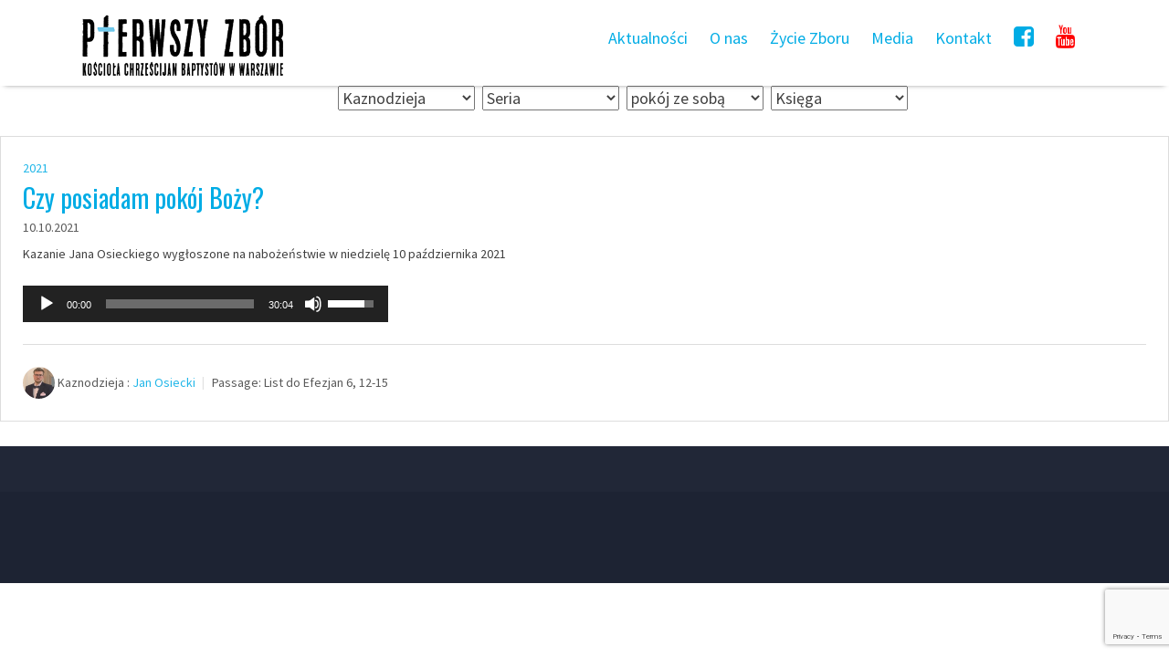

--- FILE ---
content_type: text/html; charset=UTF-8
request_url: https://baptysci.waw.pl/tematy/pokoj-ze-soba/
body_size: 33430
content:
<!DOCTYPE html>
<html lang="pl-PL"> 
<head>
<meta charset="UTF-8">
<meta name="viewport" content="width=device-width, initial-scale=1">
<title>pokój ze sobą | Tematy | Pierwszy Zbór | Pokolenia wierne Bogu</title>
<link rel="profile" href="http://gmpg.org/xfn/11">
<link rel="pingback" href="https://baptysci.waw.pl/xmlrpc.php">

		<!-- link rel="shortcut icon" href="http://baptysci.waw.pl/wp-content/uploads/favicon-16x16.png" / -->
	<link rel="shortcut icon" href="https://baptysci.waw.pl/wp-content/uploads/favicon-16x16.png" />

		<!-- link rel="apple-touch-icon" sizes="144x144" href="http://baptysci.waw.pl/wp-content/uploads/apple-touch-icon.png" / -->
	<link rel="apple-touch-icon" sizes="144x144" href="https://baptysci.waw.pl/wp-content/uploads/apple-touch-icon.png" />
 
<meta name='robots' content='max-image-preview:large' />
<link rel='dns-prefetch' href='//netdna.bootstrapcdn.com' />
<link rel='dns-prefetch' href='//fonts.googleapis.com' />
<link rel="alternate" type="application/rss+xml" title="Pierwszy Zbór | Pokolenia wierne Bogu &raquo; Kanał z wpisami" href="https://baptysci.waw.pl/feed/" />
<link rel="alternate" type="application/rss+xml" title="Kanał Pierwszy Zbór | Pokolenia wierne Bogu &raquo; pokój ze sobą Temat" href="https://baptysci.waw.pl/tematy/pokoj-ze-soba/feed/" />
<style id='wp-img-auto-sizes-contain-inline-css' type='text/css'>
img:is([sizes=auto i],[sizes^="auto," i]){contain-intrinsic-size:3000px 1500px}
/*# sourceURL=wp-img-auto-sizes-contain-inline-css */
</style>
<style id='wp-emoji-styles-inline-css' type='text/css'>

	img.wp-smiley, img.emoji {
		display: inline !important;
		border: none !important;
		box-shadow: none !important;
		height: 1em !important;
		width: 1em !important;
		margin: 0 0.07em !important;
		vertical-align: -0.1em !important;
		background: none !important;
		padding: 0 !important;
	}
/*# sourceURL=wp-emoji-styles-inline-css */
</style>
<style id='wp-block-library-inline-css' type='text/css'>
:root{
  --wp-block-synced-color:#7a00df;
  --wp-block-synced-color--rgb:122, 0, 223;
  --wp-bound-block-color:var(--wp-block-synced-color);
  --wp-editor-canvas-background:#ddd;
  --wp-admin-theme-color:#007cba;
  --wp-admin-theme-color--rgb:0, 124, 186;
  --wp-admin-theme-color-darker-10:#006ba1;
  --wp-admin-theme-color-darker-10--rgb:0, 107, 160.5;
  --wp-admin-theme-color-darker-20:#005a87;
  --wp-admin-theme-color-darker-20--rgb:0, 90, 135;
  --wp-admin-border-width-focus:2px;
}
@media (min-resolution:192dpi){
  :root{
    --wp-admin-border-width-focus:1.5px;
  }
}
.wp-element-button{
  cursor:pointer;
}

:root .has-very-light-gray-background-color{
  background-color:#eee;
}
:root .has-very-dark-gray-background-color{
  background-color:#313131;
}
:root .has-very-light-gray-color{
  color:#eee;
}
:root .has-very-dark-gray-color{
  color:#313131;
}
:root .has-vivid-green-cyan-to-vivid-cyan-blue-gradient-background{
  background:linear-gradient(135deg, #00d084, #0693e3);
}
:root .has-purple-crush-gradient-background{
  background:linear-gradient(135deg, #34e2e4, #4721fb 50%, #ab1dfe);
}
:root .has-hazy-dawn-gradient-background{
  background:linear-gradient(135deg, #faaca8, #dad0ec);
}
:root .has-subdued-olive-gradient-background{
  background:linear-gradient(135deg, #fafae1, #67a671);
}
:root .has-atomic-cream-gradient-background{
  background:linear-gradient(135deg, #fdd79a, #004a59);
}
:root .has-nightshade-gradient-background{
  background:linear-gradient(135deg, #330968, #31cdcf);
}
:root .has-midnight-gradient-background{
  background:linear-gradient(135deg, #020381, #2874fc);
}
:root{
  --wp--preset--font-size--normal:16px;
  --wp--preset--font-size--huge:42px;
}

.has-regular-font-size{
  font-size:1em;
}

.has-larger-font-size{
  font-size:2.625em;
}

.has-normal-font-size{
  font-size:var(--wp--preset--font-size--normal);
}

.has-huge-font-size{
  font-size:var(--wp--preset--font-size--huge);
}

.has-text-align-center{
  text-align:center;
}

.has-text-align-left{
  text-align:left;
}

.has-text-align-right{
  text-align:right;
}

.has-fit-text{
  white-space:nowrap !important;
}

#end-resizable-editor-section{
  display:none;
}

.aligncenter{
  clear:both;
}

.items-justified-left{
  justify-content:flex-start;
}

.items-justified-center{
  justify-content:center;
}

.items-justified-right{
  justify-content:flex-end;
}

.items-justified-space-between{
  justify-content:space-between;
}

.screen-reader-text{
  border:0;
  clip-path:inset(50%);
  height:1px;
  margin:-1px;
  overflow:hidden;
  padding:0;
  position:absolute;
  width:1px;
  word-wrap:normal !important;
}

.screen-reader-text:focus{
  background-color:#ddd;
  clip-path:none;
  color:#444;
  display:block;
  font-size:1em;
  height:auto;
  left:5px;
  line-height:normal;
  padding:15px 23px 14px;
  text-decoration:none;
  top:5px;
  width:auto;
  z-index:100000;
}
html :where(.has-border-color){
  border-style:solid;
}

html :where([style*=border-top-color]){
  border-top-style:solid;
}

html :where([style*=border-right-color]){
  border-right-style:solid;
}

html :where([style*=border-bottom-color]){
  border-bottom-style:solid;
}

html :where([style*=border-left-color]){
  border-left-style:solid;
}

html :where([style*=border-width]){
  border-style:solid;
}

html :where([style*=border-top-width]){
  border-top-style:solid;
}

html :where([style*=border-right-width]){
  border-right-style:solid;
}

html :where([style*=border-bottom-width]){
  border-bottom-style:solid;
}

html :where([style*=border-left-width]){
  border-left-style:solid;
}
html :where(img[class*=wp-image-]){
  height:auto;
  max-width:100%;
}
:where(figure){
  margin:0 0 1em;
}

html :where(.is-position-sticky){
  --wp-admin--admin-bar--position-offset:var(--wp-admin--admin-bar--height, 0px);
}

@media screen and (max-width:600px){
  html :where(.is-position-sticky){
    --wp-admin--admin-bar--position-offset:0px;
  }
}

/*# sourceURL=wp-block-library-inline-css */
</style><style id='global-styles-inline-css' type='text/css'>
:root{--wp--preset--aspect-ratio--square: 1;--wp--preset--aspect-ratio--4-3: 4/3;--wp--preset--aspect-ratio--3-4: 3/4;--wp--preset--aspect-ratio--3-2: 3/2;--wp--preset--aspect-ratio--2-3: 2/3;--wp--preset--aspect-ratio--16-9: 16/9;--wp--preset--aspect-ratio--9-16: 9/16;--wp--preset--color--black: #000000;--wp--preset--color--cyan-bluish-gray: #abb8c3;--wp--preset--color--white: #ffffff;--wp--preset--color--pale-pink: #f78da7;--wp--preset--color--vivid-red: #cf2e2e;--wp--preset--color--luminous-vivid-orange: #ff6900;--wp--preset--color--luminous-vivid-amber: #fcb900;--wp--preset--color--light-green-cyan: #7bdcb5;--wp--preset--color--vivid-green-cyan: #00d084;--wp--preset--color--pale-cyan-blue: #8ed1fc;--wp--preset--color--vivid-cyan-blue: #0693e3;--wp--preset--color--vivid-purple: #9b51e0;--wp--preset--gradient--vivid-cyan-blue-to-vivid-purple: linear-gradient(135deg,rgb(6,147,227) 0%,rgb(155,81,224) 100%);--wp--preset--gradient--light-green-cyan-to-vivid-green-cyan: linear-gradient(135deg,rgb(122,220,180) 0%,rgb(0,208,130) 100%);--wp--preset--gradient--luminous-vivid-amber-to-luminous-vivid-orange: linear-gradient(135deg,rgb(252,185,0) 0%,rgb(255,105,0) 100%);--wp--preset--gradient--luminous-vivid-orange-to-vivid-red: linear-gradient(135deg,rgb(255,105,0) 0%,rgb(207,46,46) 100%);--wp--preset--gradient--very-light-gray-to-cyan-bluish-gray: linear-gradient(135deg,rgb(238,238,238) 0%,rgb(169,184,195) 100%);--wp--preset--gradient--cool-to-warm-spectrum: linear-gradient(135deg,rgb(74,234,220) 0%,rgb(151,120,209) 20%,rgb(207,42,186) 40%,rgb(238,44,130) 60%,rgb(251,105,98) 80%,rgb(254,248,76) 100%);--wp--preset--gradient--blush-light-purple: linear-gradient(135deg,rgb(255,206,236) 0%,rgb(152,150,240) 100%);--wp--preset--gradient--blush-bordeaux: linear-gradient(135deg,rgb(254,205,165) 0%,rgb(254,45,45) 50%,rgb(107,0,62) 100%);--wp--preset--gradient--luminous-dusk: linear-gradient(135deg,rgb(255,203,112) 0%,rgb(199,81,192) 50%,rgb(65,88,208) 100%);--wp--preset--gradient--pale-ocean: linear-gradient(135deg,rgb(255,245,203) 0%,rgb(182,227,212) 50%,rgb(51,167,181) 100%);--wp--preset--gradient--electric-grass: linear-gradient(135deg,rgb(202,248,128) 0%,rgb(113,206,126) 100%);--wp--preset--gradient--midnight: linear-gradient(135deg,rgb(2,3,129) 0%,rgb(40,116,252) 100%);--wp--preset--font-size--small: 13px;--wp--preset--font-size--medium: 20px;--wp--preset--font-size--large: 36px;--wp--preset--font-size--x-large: 42px;--wp--preset--spacing--20: 0.44rem;--wp--preset--spacing--30: 0.67rem;--wp--preset--spacing--40: 1rem;--wp--preset--spacing--50: 1.5rem;--wp--preset--spacing--60: 2.25rem;--wp--preset--spacing--70: 3.38rem;--wp--preset--spacing--80: 5.06rem;--wp--preset--shadow--natural: 6px 6px 9px rgba(0, 0, 0, 0.2);--wp--preset--shadow--deep: 12px 12px 50px rgba(0, 0, 0, 0.4);--wp--preset--shadow--sharp: 6px 6px 0px rgba(0, 0, 0, 0.2);--wp--preset--shadow--outlined: 6px 6px 0px -3px rgb(255, 255, 255), 6px 6px rgb(0, 0, 0);--wp--preset--shadow--crisp: 6px 6px 0px rgb(0, 0, 0);}:where(.is-layout-flex){gap: 0.5em;}:where(.is-layout-grid){gap: 0.5em;}body .is-layout-flex{display: flex;}.is-layout-flex{flex-wrap: wrap;align-items: center;}.is-layout-flex > :is(*, div){margin: 0;}body .is-layout-grid{display: grid;}.is-layout-grid > :is(*, div){margin: 0;}:where(.wp-block-columns.is-layout-flex){gap: 2em;}:where(.wp-block-columns.is-layout-grid){gap: 2em;}:where(.wp-block-post-template.is-layout-flex){gap: 1.25em;}:where(.wp-block-post-template.is-layout-grid){gap: 1.25em;}.has-black-color{color: var(--wp--preset--color--black) !important;}.has-cyan-bluish-gray-color{color: var(--wp--preset--color--cyan-bluish-gray) !important;}.has-white-color{color: var(--wp--preset--color--white) !important;}.has-pale-pink-color{color: var(--wp--preset--color--pale-pink) !important;}.has-vivid-red-color{color: var(--wp--preset--color--vivid-red) !important;}.has-luminous-vivid-orange-color{color: var(--wp--preset--color--luminous-vivid-orange) !important;}.has-luminous-vivid-amber-color{color: var(--wp--preset--color--luminous-vivid-amber) !important;}.has-light-green-cyan-color{color: var(--wp--preset--color--light-green-cyan) !important;}.has-vivid-green-cyan-color{color: var(--wp--preset--color--vivid-green-cyan) !important;}.has-pale-cyan-blue-color{color: var(--wp--preset--color--pale-cyan-blue) !important;}.has-vivid-cyan-blue-color{color: var(--wp--preset--color--vivid-cyan-blue) !important;}.has-vivid-purple-color{color: var(--wp--preset--color--vivid-purple) !important;}.has-black-background-color{background-color: var(--wp--preset--color--black) !important;}.has-cyan-bluish-gray-background-color{background-color: var(--wp--preset--color--cyan-bluish-gray) !important;}.has-white-background-color{background-color: var(--wp--preset--color--white) !important;}.has-pale-pink-background-color{background-color: var(--wp--preset--color--pale-pink) !important;}.has-vivid-red-background-color{background-color: var(--wp--preset--color--vivid-red) !important;}.has-luminous-vivid-orange-background-color{background-color: var(--wp--preset--color--luminous-vivid-orange) !important;}.has-luminous-vivid-amber-background-color{background-color: var(--wp--preset--color--luminous-vivid-amber) !important;}.has-light-green-cyan-background-color{background-color: var(--wp--preset--color--light-green-cyan) !important;}.has-vivid-green-cyan-background-color{background-color: var(--wp--preset--color--vivid-green-cyan) !important;}.has-pale-cyan-blue-background-color{background-color: var(--wp--preset--color--pale-cyan-blue) !important;}.has-vivid-cyan-blue-background-color{background-color: var(--wp--preset--color--vivid-cyan-blue) !important;}.has-vivid-purple-background-color{background-color: var(--wp--preset--color--vivid-purple) !important;}.has-black-border-color{border-color: var(--wp--preset--color--black) !important;}.has-cyan-bluish-gray-border-color{border-color: var(--wp--preset--color--cyan-bluish-gray) !important;}.has-white-border-color{border-color: var(--wp--preset--color--white) !important;}.has-pale-pink-border-color{border-color: var(--wp--preset--color--pale-pink) !important;}.has-vivid-red-border-color{border-color: var(--wp--preset--color--vivid-red) !important;}.has-luminous-vivid-orange-border-color{border-color: var(--wp--preset--color--luminous-vivid-orange) !important;}.has-luminous-vivid-amber-border-color{border-color: var(--wp--preset--color--luminous-vivid-amber) !important;}.has-light-green-cyan-border-color{border-color: var(--wp--preset--color--light-green-cyan) !important;}.has-vivid-green-cyan-border-color{border-color: var(--wp--preset--color--vivid-green-cyan) !important;}.has-pale-cyan-blue-border-color{border-color: var(--wp--preset--color--pale-cyan-blue) !important;}.has-vivid-cyan-blue-border-color{border-color: var(--wp--preset--color--vivid-cyan-blue) !important;}.has-vivid-purple-border-color{border-color: var(--wp--preset--color--vivid-purple) !important;}.has-vivid-cyan-blue-to-vivid-purple-gradient-background{background: var(--wp--preset--gradient--vivid-cyan-blue-to-vivid-purple) !important;}.has-light-green-cyan-to-vivid-green-cyan-gradient-background{background: var(--wp--preset--gradient--light-green-cyan-to-vivid-green-cyan) !important;}.has-luminous-vivid-amber-to-luminous-vivid-orange-gradient-background{background: var(--wp--preset--gradient--luminous-vivid-amber-to-luminous-vivid-orange) !important;}.has-luminous-vivid-orange-to-vivid-red-gradient-background{background: var(--wp--preset--gradient--luminous-vivid-orange-to-vivid-red) !important;}.has-very-light-gray-to-cyan-bluish-gray-gradient-background{background: var(--wp--preset--gradient--very-light-gray-to-cyan-bluish-gray) !important;}.has-cool-to-warm-spectrum-gradient-background{background: var(--wp--preset--gradient--cool-to-warm-spectrum) !important;}.has-blush-light-purple-gradient-background{background: var(--wp--preset--gradient--blush-light-purple) !important;}.has-blush-bordeaux-gradient-background{background: var(--wp--preset--gradient--blush-bordeaux) !important;}.has-luminous-dusk-gradient-background{background: var(--wp--preset--gradient--luminous-dusk) !important;}.has-pale-ocean-gradient-background{background: var(--wp--preset--gradient--pale-ocean) !important;}.has-electric-grass-gradient-background{background: var(--wp--preset--gradient--electric-grass) !important;}.has-midnight-gradient-background{background: var(--wp--preset--gradient--midnight) !important;}.has-small-font-size{font-size: var(--wp--preset--font-size--small) !important;}.has-medium-font-size{font-size: var(--wp--preset--font-size--medium) !important;}.has-large-font-size{font-size: var(--wp--preset--font-size--large) !important;}.has-x-large-font-size{font-size: var(--wp--preset--font-size--x-large) !important;}
/*# sourceURL=global-styles-inline-css */
</style>
<style id='core-block-supports-inline-css' type='text/css'>
/**
 * Core styles: block-supports
 */

/*# sourceURL=core-block-supports-inline-css */
</style>

<style id='classic-theme-styles-inline-css' type='text/css'>
/**
 * These rules are needed for backwards compatibility.
 * They should match the button element rules in the base theme.json file.
 */
.wp-block-button__link {
	color: #ffffff;
	background-color: #32373c;
	border-radius: 9999px; /* 100% causes an oval, but any explicit but really high value retains the pill shape. */

	/* This needs a low specificity so it won't override the rules from the button element if defined in theme.json. */
	box-shadow: none;
	text-decoration: none;

	/* The extra 2px are added to size solids the same as the outline versions.*/
	padding: calc(0.667em + 2px) calc(1.333em + 2px);

	font-size: 1.125em;
}

.wp-block-file__button {
	background: #32373c;
	color: #ffffff;
	text-decoration: none;
}

/*# sourceURL=/wp-includes/css/classic-themes.css */
</style>
<link rel='stylesheet' id='wpsm_colorbox-font-awesome-front-css' href='https://baptysci.waw.pl/wp-content/plugins/colorbox-panels/assets/css/font-awesome/css/font-awesome.min.css?ver=6.9' type='text/css' media='all' />
<link rel='stylesheet' id='wpsm_colorbox_bootstrap-front-css' href='https://baptysci.waw.pl/wp-content/plugins/colorbox-panels/assets/css/bootstrap-front.css?ver=6.9' type='text/css' media='all' />
<link rel='stylesheet' id='cpsh-shortcodes-css' href='https://baptysci.waw.pl/wp-content/plugins/column-shortcodes//assets/css/shortcodes.css?ver=1.0.1' type='text/css' media='all' />
<link rel='stylesheet' id='contact-form-7-css' href='https://baptysci.waw.pl/wp-content/plugins/contact-form-7/includes/css/styles.css?ver=6.1.4' type='text/css' media='all' />
<link rel='stylesheet' id='events-manager-css' href='https://baptysci.waw.pl/wp-content/plugins/events-manager/includes/css/events-manager.css?ver=7.2.3.1' type='text/css' media='all' />
<link rel='stylesheet' id='wpfc-sm-styles-css' href='https://baptysci.waw.pl/wp-content/plugins/sermon-manager-for-wordpress/assets/css/sermon.min.css?ver=2.30.0' type='text/css' media='all' />
<link rel='stylesheet' id='dashicons-css' href='https://baptysci.waw.pl/wp-includes/css/dashicons.css?ver=6.9' type='text/css' media='all' />
<link rel='stylesheet' id='mediaelement-css' href='https://baptysci.waw.pl/wp-includes/js/mediaelement/mediaelementplayer-legacy.min.css?ver=4.2.17' type='text/css' media='all' />
<link rel='stylesheet' id='wp-mediaelement-css' href='https://baptysci.waw.pl/wp-includes/js/mediaelement/wp-mediaelement.css?ver=6.9' type='text/css' media='all' />
<link rel='stylesheet' id='wc-gallery-style-css' href='https://baptysci.waw.pl/wp-content/plugins/wc-gallery/includes/css/style.css?ver=1.67' type='text/css' media='all' />
<link rel='stylesheet' id='wc-gallery-popup-style-css' href='https://baptysci.waw.pl/wp-content/plugins/wc-gallery/includes/css/magnific-popup.css?ver=1.1.0' type='text/css' media='all' />
<link rel='stylesheet' id='wc-gallery-flexslider-style-css' href='https://baptysci.waw.pl/wp-content/plugins/wc-gallery/includes/vendors/flexslider/flexslider.css?ver=2.6.1' type='text/css' media='all' />
<link rel='stylesheet' id='wc-gallery-owlcarousel-style-css' href='https://baptysci.waw.pl/wp-content/plugins/wc-gallery/includes/vendors/owlcarousel/assets/owl.carousel.css?ver=2.1.4' type='text/css' media='all' />
<link rel='stylesheet' id='wc-gallery-owlcarousel-theme-style-css' href='https://baptysci.waw.pl/wp-content/plugins/wc-gallery/includes/vendors/owlcarousel/assets/owl.theme.default.css?ver=2.1.4' type='text/css' media='all' />
<link rel='stylesheet' id='business-font-awesome-css' href='//netdna.bootstrapcdn.com/font-awesome/4.6.0/css/font-awesome.min.css?ver=6.9' type='text/css' media='all' />
<link rel='stylesheet' id='business-style-css' href='https://baptysci.waw.pl/wp-content/themes/business/style.css?ver=6.9' type='text/css' media='all' />
<style id='business-style-inline-css' type='text/css'>
h1, h2, h3, h4, h5, h6 { font-family: Oswald; }
body, button, input, select, textarea { font-family: Source Sans Pro; }

/*# sourceURL=business-style-inline-css */
</style>
<link rel='stylesheet' id='business-headings-fonts-css' href='//fonts.googleapis.com/css?family=Oswald%3A400%2C700&#038;subset=latin%2Clatin-ext&#038;ver=6.9' type='text/css' media='all' />
<link rel='stylesheet' id='business-body-fonts-css' href='//fonts.googleapis.com/css?family=Source+Sans+Pro%3A400%2C700%2C400italic%2C700italic&#038;subset=latin%2Clatin-ext&#038;ver=6.9' type='text/css' media='all' />
<link rel='stylesheet' id='business-sidr-component-css' href='https://baptysci.waw.pl/wp-content/themes/business/css/component.css?ver=6.9' type='text/css' media='all' />
<link rel='stylesheet' id='cherry-team-css' href='https://baptysci.waw.pl/wp-content/plugins/cherry-team-members/public/assets/css/cherry-team.css?ver=1.4.6' type='text/css' media='all' />
<link rel='stylesheet' id='cherry-team-grid-css' href='https://baptysci.waw.pl/wp-content/plugins/cherry-team-members/public/assets/css/cherry-team-grid.css?ver=1.4.6' type='text/css' media='all' />
<link rel='stylesheet' id='font-awesome-css' href='https://baptysci.waw.pl/wp-content/plugins/cherry-team-members/public/assets/css/font-awesome.min.css?ver=4.6.3' type='text/css' media='all' />
<link rel='stylesheet' id='googleFonts-css' href='//fonts.googleapis.com/css?family=Open+Sans%3A400italic%2C400%2C300%2C600&#038;subset=latin%2Clatin-ext&#038;ver=6.9' type='text/css' media='all' />
<script type="text/javascript" src="https://baptysci.waw.pl/wp-includes/js/jquery/jquery.js?ver=3.7.1" id="jquery-core-js"></script>
<script type="text/javascript" src="https://baptysci.waw.pl/wp-includes/js/jquery/jquery-migrate.js?ver=3.4.1" id="jquery-migrate-js"></script>
<script type="text/javascript" src="https://baptysci.waw.pl/wp-content/plugins/colorbox-panels/assets/js/masonry.pkgd.min.js?ver=6.9" id="wpsm_colorbox_masnory-js"></script>
<script type="text/javascript" src="https://baptysci.waw.pl/wp-content/plugins/colorbox-panels/assets/js/jcolumn.min.js?ver=6.9" id="wpsm_colorbox_height-js"></script>
<script type="text/javascript" src="https://baptysci.waw.pl/wp-includes/js/jquery/ui/core.js?ver=1.13.3" id="jquery-ui-core-js"></script>
<script type="text/javascript" src="https://baptysci.waw.pl/wp-includes/js/jquery/ui/mouse.js?ver=1.13.3" id="jquery-ui-mouse-js"></script>
<script type="text/javascript" src="https://baptysci.waw.pl/wp-includes/js/jquery/ui/sortable.js?ver=1.13.3" id="jquery-ui-sortable-js"></script>
<script type="text/javascript" src="https://baptysci.waw.pl/wp-includes/js/jquery/ui/datepicker.js?ver=1.13.3" id="jquery-ui-datepicker-js"></script>
<script type="text/javascript" id="jquery-ui-datepicker-js-after">
/* <![CDATA[ */
jQuery(function(jQuery){jQuery.datepicker.setDefaults({"closeText":"Zamknij","currentText":"Dzisiaj","monthNames":["stycze\u0144","luty","marzec","kwiecie\u0144","maj","czerwiec","lipiec","sierpie\u0144","wrzesie\u0144","pa\u017adziernik","listopad","grudzie\u0144"],"monthNamesShort":["sty","lut","mar","kwi","maj","cze","lip","sie","wrz","pa\u017a","lis","gru"],"nextText":"Nast\u0119pny","prevText":"Poprzedni","dayNames":["niedziela","poniedzia\u0142ek","wtorek","\u015broda","czwartek","pi\u0105tek","sobota"],"dayNamesShort":["niedz.","pon.","wt.","\u015br.","czw.","pt.","sob."],"dayNamesMin":["N","P","W","\u015a","C","P","S"],"dateFormat":"dd.mm.yy","firstDay":1,"isRTL":false});});
//# sourceURL=jquery-ui-datepicker-js-after
/* ]]> */
</script>
<script type="text/javascript" src="https://baptysci.waw.pl/wp-includes/js/jquery/ui/resizable.js?ver=1.13.3" id="jquery-ui-resizable-js"></script>
<script type="text/javascript" src="https://baptysci.waw.pl/wp-includes/js/jquery/ui/draggable.js?ver=1.13.3" id="jquery-ui-draggable-js"></script>
<script type="text/javascript" src="https://baptysci.waw.pl/wp-includes/js/jquery/ui/controlgroup.js?ver=1.13.3" id="jquery-ui-controlgroup-js"></script>
<script type="text/javascript" src="https://baptysci.waw.pl/wp-includes/js/jquery/ui/checkboxradio.js?ver=1.13.3" id="jquery-ui-checkboxradio-js"></script>
<script type="text/javascript" src="https://baptysci.waw.pl/wp-includes/js/jquery/ui/button.js?ver=1.13.3" id="jquery-ui-button-js"></script>
<script type="text/javascript" src="https://baptysci.waw.pl/wp-includes/js/jquery/ui/dialog.js?ver=1.13.3" id="jquery-ui-dialog-js"></script>
<script type="text/javascript" id="events-manager-js-extra">
/* <![CDATA[ */
var EM = {"ajaxurl":"https://baptysci.waw.pl/wp-admin/admin-ajax.php","locationajaxurl":"https://baptysci.waw.pl/wp-admin/admin-ajax.php?action=locations_search","firstDay":"1","locale":"pl","dateFormat":"yy-mm-dd","ui_css":"https://baptysci.waw.pl/wp-content/plugins/events-manager/includes/css/jquery-ui/build.min.css","show24hours":"1","is_ssl":"1","autocomplete_limit":"10","calendar":{"breakpoints":{"small":560,"medium":908,"large":false},"month_format":"M Y"},"phone":"","datepicker":{"format":"d/m/Y","locale":"pl"},"search":{"breakpoints":{"small":650,"medium":850,"full":false}},"url":"https://baptysci.waw.pl/wp-content/plugins/events-manager","assets":{"input.em-uploader":{"js":{"em-uploader":{"url":"https://baptysci.waw.pl/wp-content/plugins/events-manager/includes/js/em-uploader.js?v=7.2.3.1","event":"em_uploader_ready"}}},".em-event-editor":{"js":{"event-editor":{"url":"https://baptysci.waw.pl/wp-content/plugins/events-manager/includes/js/events-manager-event-editor.js?v=7.2.3.1","event":"em_event_editor_ready"}},"css":{"event-editor":"https://baptysci.waw.pl/wp-content/plugins/events-manager/includes/css/events-manager-event-editor.css?v=7.2.3.1"}},".em-recurrence-sets, .em-timezone":{"js":{"luxon":{"url":"luxon/luxon.js?v=7.2.3.1","event":"em_luxon_ready"}}},".em-booking-form, #em-booking-form, .em-booking-recurring, .em-event-booking-form":{"js":{"em-bookings":{"url":"https://baptysci.waw.pl/wp-content/plugins/events-manager/includes/js/bookingsform.js?v=7.2.3.1","event":"em_booking_form_js_loaded"}}},"#em-opt-archetypes":{"js":{"archetypes":"https://baptysci.waw.pl/wp-content/plugins/events-manager/includes/js/admin-archetype-editor.js?v=7.2.3.1","archetypes_ms":"https://baptysci.waw.pl/wp-content/plugins/events-manager/includes/js/admin-archetypes.js?v=7.2.3.1","qs":"qs/qs.js?v=7.2.3.1"}}},"cached":"","bookingInProgress":"Prosz\u0119 czeka\u0107, rezerwacja jest wysy\u0142ana. ","tickets_save":"Zapisz bilet.","bookingajaxurl":"https://baptysci.waw.pl/wp-admin/admin-ajax.php","bookings_export_save":"Eksportuj rezerwacje","bookings_settings_save":"Zapisz ustawienia","booking_delete":"Czy na pewno chcesz usun\u0105\u0107?","booking_offset":"30","bookings":{"submit_button":{"text":{"default":"Wy\u015blij zg\u0142oszenie","free":"Wy\u015blij zg\u0142oszenie","payment":"Wy\u015blij zg\u0142oszenie","processing":"Przetwarzanie\u2026"}},"update_listener":""},"bb_full":"Wyprzedane","bb_book":"Zarezerwuj","bb_booking":"Rezerwuj\u0119...","bb_booked":"Rezerwacja wys\u0142ana","bb_error":"Rezerwacja - b\u0142\u0105d. Spr\u00f3buj ponownie.","bb_cancel":"Anuluj","bb_canceling":"Anulowanie...","bb_cancelled":"Odwo\u0142ane","bb_cancel_error":"Anulacja - b\u0142\u0105d. Spr\u00f3buj ponownie?","txt_search":"Szukaj","txt_searching":"Szukam\u2026","txt_loading":"Wczytywanie\u2026"};
//# sourceURL=events-manager-js-extra
/* ]]> */
</script>
<script type="text/javascript" src="https://baptysci.waw.pl/wp-content/plugins/events-manager/includes/js/events-manager.js?ver=7.2.3.1" id="events-manager-js"></script>
<script type="text/javascript" src="https://baptysci.waw.pl/wp-content/plugins/events-manager/includes/external/flatpickr/l10n/pl.js?ver=7.2.3.1" id="em-flatpickr-localization-js"></script>
<script type="text/javascript" src="https://baptysci.waw.pl/wp-content/themes/business/js/modernizr.custom.js?ver=6.9" id="business-modernizr-js"></script>
<script type="text/javascript" src="https://baptysci.waw.pl/wp-content/themes/business/js/classie.js?ver=1" id="business-classie-js"></script>
<script type="text/javascript" src="https://baptysci.waw.pl/wp-content/themes/business/js/navigation.js?ver=6.9" id="business-navigation-js"></script>
<script type="text/javascript" src="https://baptysci.waw.pl/wp-content/themes/business/js/skip-link-focus-fix.js?ver=6.9" id="business-skip-link-focus-fix-js"></script>
<script type="text/javascript" src="https://baptysci.waw.pl/wp-content/themes/business/js/jquery.sequence-min.js?ver=6.9" id="business-slider-js"></script>
<script type="text/javascript" src="https://baptysci.waw.pl/wp-content/themes/business/js/codemirror.js?ver=1" id="business-codemirrorJS-js"></script>
<script type="text/javascript" src="https://baptysci.waw.pl/wp-content/themes/business/js/css.js?ver=1" id="business-cssJS-js"></script>
<link rel="https://api.w.org/" href="https://baptysci.waw.pl/wp-json/" /><link rel="alternate" title="JSON" type="application/json" href="https://baptysci.waw.pl/wp-json/wp/v2/wpfc_sermon_topics/471" /><link rel="EditURI" type="application/rsd+xml" title="RSD" href="https://baptysci.waw.pl/xmlrpc.php?rsd" />
<meta name="generator" content="WordPress 6.9" />
<!--[if lt IE 9]>
<script src="https://baptysci.waw.pl/wp-content/themes/business/js/html5shiv.js"></script>
<![endif]-->
	<!-- business customizer CSS -->
	<style>
		body {
			border-color: ;
		}
		a {
			color: ;
		}
		
		a:hover {
			color: ;  
		}
		
		#sequence .slide-arrow { background: ; } 
		.main-navigation .current_page_item a, .main-navigation .current-menu-item a, .main-navigation li:hover > a, a:focus, a:active { color:  !important; }
		.services .fa, .social-media-icons .fa  { color: ; }  
		.entry-header { background: ; }
		.home-entry-title:after, .member-entry-title:after, .works-entry-title:after, .client-entry-title:after { border-color: ; } 
		.main-navigation ul ul li, blockquote { border-color: ; }
		button, input[type="button"], input[type="reset"], input[type="submit"] { background: ; border-color: ; }  
		
		.home-blog .entry-footer:hover, button:hover, input[type="button"]:hover, input[type="reset"]:hover, input[type="submit"]:hover { border-color: ; background: ; }  
		  
	</style>
<link href="//maxcdn.bootstrapcdn.com/font-awesome/4.2.0/css/font-awesome.min.css"  rel="stylesheet">  <!-- Global site tag (gtag.js) - Google Analytics -->
<script async src="https://www.googletagmanager.com/gtag/js?id=UA-142573686-1"></script>
<script>
  window.dataLayer = window.dataLayer || [];
  function gtag(){dataLayer.push(arguments);}
  gtag('js', new Date());

  gtag('config', 'UA-142573686-1');
</script>
  <link rel="icon" href="https://baptysci.waw.pl/wp-content/uploads/cropped-apple-touch-icon-32x32.png" sizes="32x32" />
<link rel="icon" href="https://baptysci.waw.pl/wp-content/uploads/cropped-apple-touch-icon-192x192.png" sizes="192x192" />
<link rel="apple-touch-icon" href="https://baptysci.waw.pl/wp-content/uploads/cropped-apple-touch-icon-180x180.png" />
<meta name="msapplication-TileImage" content="https://baptysci.waw.pl/wp-content/uploads/cropped-apple-touch-icon-270x270.png" />

<!-- My Custom CSS Start -->
<style type="text/css">
/* Plugin Author: Salvatore Noschese */
@import url('https://baptysci.waw.pl/wp-content/themes/business/inc/my_style.css?1588089009');
/* Also known as: DarkWolf - http://www.darkwolf.it/ */
</style>
<!-- My Custom CSS End -->
	<meta property="og:title" content="pokój ze sobą | Tematy | Pierwszy Zbór | Pokolenia wierne Bogu" />
		
			</head>

<body class="archive tax-wpfc_sermon_topics term-pokoj-ze-soba term-471 wp-theme-business group-blog" class="no-js">

	<div id="page" class="hfeed site">
		<a class="skip-link screen-reader-text" href="#content">Skip to content</a>

		<header id="masthead" class="site-header" role="banner">
    		<div class="grid grid-pad head-overflow">
				
                <div class="site-branding col-3-12 mobile-col-2-3">
        			
					  
    				<div class="site-logo">
						       					<a href='https://baptysci.waw.pl/' title='Pierwszy Zbór | Pokolenia wierne Bogu' rel='home'><img style='margin-top:-10px' src='https://baptysci.waw.pl/wp-content/uploads/logo1.png'  alt='Pierwszy Zbór | Pokolenia wierne Bogu'></a> 
    				</div>
					 
			
            	</div><!-- site-branding --> 

				<div class="col-9-12 mobile-col-1-3"> 	
                    <nav id="site-navigation" class="main-navigation" role="navigation">
						<a id="showLeft" class="mobileNav push-right"><i class="fa fa-bars"></i></a>
						<div class="push-right">
							<a href="https://www.facebook.com/KosciolChrzecijanBaptystowWarszawa/" target="_blank" style="display:inline-block;"><i class="fa fa-facebook-square" style="font-size:1.4em;"></i></a><a href="https://www.youtube.com/channel/UCwYFVoONbOXLxxHjUXGvA9g/videos" target="_blank" style="display:inline-block; color:#ff000;"><i class="fa fa-youtube" style="color:#ff0000;font-size:1.4em;"></i></a>
						</div>
						<div id="main-nav"><div class="menu-primary-container"><ul id="menu-primary" class="menu"><li id="menu-item-799" class="menu-item menu-item-type-post_type menu-item-object-page menu-item-has-children menu-item-799"><a href="https://baptysci.waw.pl/aktualnosci/">Aktualności</a>
<ul class="sub-menu">
	<li id="menu-item-7636" class="menu-item menu-item-type-post_type menu-item-object-page menu-item-7636"><a href="https://baptysci.waw.pl/rozbudowa/">Rozbudowa Kaplicy</a></li>
</ul>
</li>
<li id="menu-item-294" class="menu-item menu-item-type-custom menu-item-object-custom menu-item-has-children menu-item-294"><a>O nas</a>
<ul class="sub-menu">
	<li id="menu-item-484" class="menu-item menu-item-type-post_type menu-item-object-page menu-item-484"><a href="https://baptysci.waw.pl/kim-jestesmy/">Kim jesteśmy</a></li>
	<li id="menu-item-480" class="menu-item menu-item-type-post_type menu-item-object-page menu-item-480"><a href="https://baptysci.waw.pl/kim-jestesmy/wyznanie-wiary/">Wyznanie wiary</a></li>
	<li id="menu-item-298" class="menu-item menu-item-type-post_type menu-item-object-page menu-item-298"><a href="https://baptysci.waw.pl/kim-jestesmy/historia/">Nasza historia</a></li>
	<li id="menu-item-302" class="menu-item menu-item-type-post_type menu-item-object-page menu-item-302"><a href="https://baptysci.waw.pl/kim-jestesmy/pastor-o-sobie/">Pastorzy</a></li>
	<li id="menu-item-337" class="menu-item menu-item-type-post_type menu-item-object-page menu-item-337"><a href="https://baptysci.waw.pl/kim-jestesmy/rada-zboru/">Rada Zboru</a></li>
	<li id="menu-item-6889" class="menu-item menu-item-type-post_type menu-item-object-page menu-item-6889"><a href="https://baptysci.waw.pl/ramowy-regulamin-zborowy/">Ramowy Regulamin Zborowy</a></li>
	<li id="menu-item-6888" class="menu-item menu-item-type-post_type menu-item-object-page menu-item-6888"><a href="https://baptysci.waw.pl/wartosci-i-zboru-kchb-w-warszawie/">Wartości I Zboru KChB w Warszawie</a></li>
	<li id="menu-item-7055" class="menu-item menu-item-type-post_type menu-item-object-page menu-item-7055"><a href="https://baptysci.waw.pl/standardy-ochrony-maloletnich/">Standardy ochrony małoletnich</a></li>
</ul>
</li>
<li id="menu-item-818" class="menu-item menu-item-type-custom menu-item-object-custom menu-item-has-children menu-item-818"><a>Życie Zboru</a>
<ul class="sub-menu">
	<li id="menu-item-819" class="menu-item menu-item-type-post_type menu-item-object-page menu-item-819"><a href="https://baptysci.waw.pl/pokolenia/">Pokolenia</a></li>
	<li id="menu-item-1029" class="menu-item menu-item-type-post_type menu-item-object-page menu-item-1029"><a href="https://baptysci.waw.pl/nabozenstwa/">Nabożeństwa</a></li>
	<li id="menu-item-1031" class="menu-item menu-item-type-post_type menu-item-object-page menu-item-1031"><a href="https://baptysci.waw.pl/grupy-biblijne/">Grupy domowe</a></li>
	<li id="menu-item-1028" class="menu-item menu-item-type-post_type menu-item-object-page menu-item-1028"><a href="https://baptysci.waw.pl/zborowa-szkola-biblijna/">Zborowa Szkoła Biblijna</a></li>
	<li id="menu-item-1030" class="menu-item menu-item-type-post_type menu-item-object-page menu-item-1030"><a href="https://baptysci.waw.pl/chor/">Chór</a></li>
	<li id="menu-item-1206" class="menu-item menu-item-type-post_type menu-item-object-page menu-item-1206"><a href="https://baptysci.waw.pl/sluzby/">Służby</a></li>
	<li id="menu-item-7302" class="menu-item menu-item-type-post_type menu-item-object-page menu-item-7302"><a href="https://baptysci.waw.pl/sniadania-meskie/">Śniadania męskie</a></li>
	<li id="menu-item-7303" class="menu-item menu-item-type-post_type menu-item-object-page menu-item-7303"><a href="https://baptysci.waw.pl/zborowa-szkola-biblijna/spotkania-kobiece/">Spotkania kobiece</a></li>
</ul>
</li>
<li id="menu-item-3812" class="menu-item menu-item-type-custom menu-item-object-custom menu-item-3812"><a href="https://www.facebook.com/KosciolChrzecijanBaptystowWarszawa/">Nabożeństwo online</a></li>
<li id="menu-item-311" class="menu-item menu-item-type-custom menu-item-object-custom menu-item-has-children menu-item-311"><a>Media</a>
<ul class="sub-menu">
	<li id="menu-item-566" class="menu-item menu-item-type-post_type menu-item-object-page menu-item-566"><a href="https://baptysci.waw.pl/wszystkie-kazania/">Kazania</a></li>
	<li id="menu-item-871" class="menu-item menu-item-type-post_type menu-item-object-page menu-item-871"><a href="https://baptysci.waw.pl/swiadectwa/">Świadectwa</a></li>
	<li id="menu-item-312" class="menu-item menu-item-type-post_type menu-item-object-page menu-item-312"><a href="https://baptysci.waw.pl/galeria/">Galeria</a></li>
	<li id="menu-item-3811" class="menu-item menu-item-type-custom menu-item-object-custom menu-item-3811"><a href="https://www.facebook.com/KosciolChrzecijanBaptystowWarszawa/">Nabożeństwo online</a></li>
	<li id="menu-item-2934" class="menu-item menu-item-type-post_type menu-item-object-page menu-item-2934"><a href="https://baptysci.waw.pl/informator/">Informator</a></li>
	<li id="menu-item-800" class="menu-item menu-item-type-post_type menu-item-object-post menu-item-800"><a href="https://baptysci.waw.pl/polecamy/">Polecamy</a></li>
</ul>
</li>
<li id="menu-item-2382" class="menu-item menu-item-type-custom menu-item-object-custom menu-item-has-children menu-item-2382"><a>Kontakt</a>
<ul class="sub-menu">
	<li id="menu-item-2369" class="menu-item menu-item-type-post_type menu-item-object-page menu-item-2369"><a href="https://baptysci.waw.pl/mapa-i-dane-kontaktowe/">Mapa i dane kontaktowe</a></li>
	<li id="menu-item-2370" class="menu-item menu-item-type-post_type menu-item-object-page menu-item-2370"><a href="https://baptysci.waw.pl/formularz-kontaktowy/">Formularz kontaktowy</a></li>
	<li id="menu-item-5178" class="menu-item menu-item-type-post_type menu-item-object-page menu-item-5178"><a href="https://baptysci.waw.pl/formularz-kontaktowy/placowki-zboru/">Placówki Zboru</a></li>
</ul>
</li>
</ul></div>						</div>
					</nav><!-- #site-navigation -->       
                </div><!-- col-9-12 -->
    
    		</div><!-- grid -->
		</header><!-- #masthead -->
    
    	<nav class="cbp-spmenu cbp-spmenu-vertical cbp-spmenu-left" id="cbp-spmenu-s1">
			<h3>Menu</h3> 
			<div class="menu-primary-container"><ul id="menu-primary-1" class="menu"><li class="menu-item menu-item-type-post_type menu-item-object-page menu-item-has-children menu-item-799"><a href="https://baptysci.waw.pl/aktualnosci/">Aktualności</a>
<ul class="sub-menu">
	<li class="menu-item menu-item-type-post_type menu-item-object-page menu-item-7636"><a href="https://baptysci.waw.pl/rozbudowa/">Rozbudowa Kaplicy</a></li>
</ul>
</li>
<li class="menu-item menu-item-type-custom menu-item-object-custom menu-item-has-children menu-item-294"><a>O nas</a>
<ul class="sub-menu">
	<li class="menu-item menu-item-type-post_type menu-item-object-page menu-item-484"><a href="https://baptysci.waw.pl/kim-jestesmy/">Kim jesteśmy</a></li>
	<li class="menu-item menu-item-type-post_type menu-item-object-page menu-item-480"><a href="https://baptysci.waw.pl/kim-jestesmy/wyznanie-wiary/">Wyznanie wiary</a></li>
	<li class="menu-item menu-item-type-post_type menu-item-object-page menu-item-298"><a href="https://baptysci.waw.pl/kim-jestesmy/historia/">Nasza historia</a></li>
	<li class="menu-item menu-item-type-post_type menu-item-object-page menu-item-302"><a href="https://baptysci.waw.pl/kim-jestesmy/pastor-o-sobie/">Pastorzy</a></li>
	<li class="menu-item menu-item-type-post_type menu-item-object-page menu-item-337"><a href="https://baptysci.waw.pl/kim-jestesmy/rada-zboru/">Rada Zboru</a></li>
	<li class="menu-item menu-item-type-post_type menu-item-object-page menu-item-6889"><a href="https://baptysci.waw.pl/ramowy-regulamin-zborowy/">Ramowy Regulamin Zborowy</a></li>
	<li class="menu-item menu-item-type-post_type menu-item-object-page menu-item-6888"><a href="https://baptysci.waw.pl/wartosci-i-zboru-kchb-w-warszawie/">Wartości I Zboru KChB w Warszawie</a></li>
	<li class="menu-item menu-item-type-post_type menu-item-object-page menu-item-7055"><a href="https://baptysci.waw.pl/standardy-ochrony-maloletnich/">Standardy ochrony małoletnich</a></li>
</ul>
</li>
<li class="menu-item menu-item-type-custom menu-item-object-custom menu-item-has-children menu-item-818"><a>Życie Zboru</a>
<ul class="sub-menu">
	<li class="menu-item menu-item-type-post_type menu-item-object-page menu-item-819"><a href="https://baptysci.waw.pl/pokolenia/">Pokolenia</a></li>
	<li class="menu-item menu-item-type-post_type menu-item-object-page menu-item-1029"><a href="https://baptysci.waw.pl/nabozenstwa/">Nabożeństwa</a></li>
	<li class="menu-item menu-item-type-post_type menu-item-object-page menu-item-1031"><a href="https://baptysci.waw.pl/grupy-biblijne/">Grupy domowe</a></li>
	<li class="menu-item menu-item-type-post_type menu-item-object-page menu-item-1028"><a href="https://baptysci.waw.pl/zborowa-szkola-biblijna/">Zborowa Szkoła Biblijna</a></li>
	<li class="menu-item menu-item-type-post_type menu-item-object-page menu-item-1030"><a href="https://baptysci.waw.pl/chor/">Chór</a></li>
	<li class="menu-item menu-item-type-post_type menu-item-object-page menu-item-1206"><a href="https://baptysci.waw.pl/sluzby/">Służby</a></li>
	<li class="menu-item menu-item-type-post_type menu-item-object-page menu-item-7302"><a href="https://baptysci.waw.pl/sniadania-meskie/">Śniadania męskie</a></li>
	<li class="menu-item menu-item-type-post_type menu-item-object-page menu-item-7303"><a href="https://baptysci.waw.pl/zborowa-szkola-biblijna/spotkania-kobiece/">Spotkania kobiece</a></li>
</ul>
</li>
<li class="menu-item menu-item-type-custom menu-item-object-custom menu-item-3812"><a href="https://www.facebook.com/KosciolChrzecijanBaptystowWarszawa/">Nabożeństwo online</a></li>
<li class="menu-item menu-item-type-custom menu-item-object-custom menu-item-has-children menu-item-311"><a>Media</a>
<ul class="sub-menu">
	<li class="menu-item menu-item-type-post_type menu-item-object-page menu-item-566"><a href="https://baptysci.waw.pl/wszystkie-kazania/">Kazania</a></li>
	<li class="menu-item menu-item-type-post_type menu-item-object-page menu-item-871"><a href="https://baptysci.waw.pl/swiadectwa/">Świadectwa</a></li>
	<li class="menu-item menu-item-type-post_type menu-item-object-page menu-item-312"><a href="https://baptysci.waw.pl/galeria/">Galeria</a></li>
	<li class="menu-item menu-item-type-custom menu-item-object-custom menu-item-3811"><a href="https://www.facebook.com/KosciolChrzecijanBaptystowWarszawa/">Nabożeństwo online</a></li>
	<li class="menu-item menu-item-type-post_type menu-item-object-page menu-item-2934"><a href="https://baptysci.waw.pl/informator/">Informator</a></li>
	<li class="menu-item menu-item-type-post_type menu-item-object-post menu-item-800"><a href="https://baptysci.waw.pl/polecamy/">Polecamy</a></li>
</ul>
</li>
<li class="menu-item menu-item-type-custom menu-item-object-custom menu-item-has-children menu-item-2382"><a>Kontakt</a>
<ul class="sub-menu">
	<li class="menu-item menu-item-type-post_type menu-item-object-page menu-item-2369"><a href="https://baptysci.waw.pl/mapa-i-dane-kontaktowe/">Mapa i dane kontaktowe</a></li>
	<li class="menu-item menu-item-type-post_type menu-item-object-page menu-item-2370"><a href="https://baptysci.waw.pl/formularz-kontaktowy/">Formularz kontaktowy</a></li>
	<li class="menu-item menu-item-type-post_type menu-item-object-page menu-item-5178"><a href="https://baptysci.waw.pl/formularz-kontaktowy/placowki-zboru/">Placówki Zboru</a></li>
</ul>
</li>
</ul></div>		</nav>

	<section id="content" class="site-content">

<div class="wrap"><div id="primary" class="content-area"><main id="main" class="site-main wpfc-sermon-container ">
<div id="wpfc_sermon_sorting" class="">
			
					<div class="sortPreacher" style="display: inline-block">
				<form action="" method="get">
					<select name="wpfc_preacher"
							title="Kaznodzieja"
							id="wpfc_preacher"
							onchange="if(this.options[this.selectedIndex].value !== ''){return this.form.submit()}else{window.location = window.location.href.split('?')[0];}"
							autocomplete="off"
						>
						<option value="">Kaznodzieja</option>
						<option value="aleksander-janus" >Aleksander Janus</option><option value="andrzejseweryn" >Andrzej Seweryn</option><option value="brad-willits" >Brad Willits</option><option value="daniel-trusiewicz" >Daniel Trusiewicz</option><option value="douglas-blanc" >Douglas Blanc</option><option value="filip-kegel" >Filip Kegel</option><option value="grzegorz-gawrych" >Grzegorz Gawrych</option><option value="hal-hays" >Hal Hays</option><option value="henryk-skrzypkowski" >Henryk Skrzypkowski</option><option value="ireneusz-dawidowicz" >Ireneusz Dawidowicz</option><option value="jan-muranty" >Jan Muranty</option><option value="jan-osi" >jan osi</option><option value="jan-osiecki" >Jan Osiecki</option><option value="janusz-sylwestrowicz" >Janusz Sylwestrowicz</option><option value="jerzy-rogaczewski" >Jerzy Rogaczewski</option><option value="konrad-buzala" >Konrad Buzała</option><option value="konstanty-wiazowski" >Konstanty Wiazowski</option><option value="krystian-ber" >Krystian Ber</option><option value="krzysztof-osiecki" >Krzysztof Osiecki</option><option value="krzysztof-radzimski" >Krzysztof Radzimski</option><option value="lukasz-janulek" >Łukasz Janulek</option><option value="maciej-maliszak" >Maciej Maliszak</option><option value="marcin-gornicki" >Marcin Górnicki</option><option value="marek" >Marek Budziński</option><option value="marek-glodek" >Marek Głodek</option><option value="marek-kaminski" >Marek Kamiński</option><option value="mateusz-aftanas" >Mateusz Aftanas</option><option value="mateusz-wichary" >Mateusz Wichary</option><option value="michael-gott" >Michael Gott</option><option value="michal-stepien" >Michał Stępień</option><option value="michal-szlachetka" >Michał Szlachetka</option><option value="paul-gastineau" >Paul Gastineau</option><option value="samuel" >Samuel Skrzypkowski</option><option value="szymon-szymczak" >Szymon Szymczak</option><option value="ted-holmes" >Ted Holmes</option><option value="tomasz-krazek" >Tomasz Krążek</option><option value="tomasz-terefenko" >Tomasz Terefenko</option><option value="valery-antoniuk" >Valery Antoniuk</option><option value="wiktor-mackiewicz" >Wiktor Mackiewicz</option><option value="wlodzimierz-tasak" >Włodzimierz Tasak</option><option value="zbigniew-niemasik" >Zbigniew Niemasik</option>					</select>
																									<noscript>
						<div><input type="submit" value="Submit"/></div>
					</noscript>
				</form>
			</div>
					
					<div class="sortSeries" style="display: inline-block">
				<form action="" method="get">
					<select name="wpfc_sermon_series"
							title="Seria"
							id="wpfc_sermon_series"
							onchange="if(this.options[this.selectedIndex].value !== ''){return this.form.submit()}else{window.location = window.location.href.split('?')[0];}"
							autocomplete="off"
						>
						<option value="">Seria</option>
						<option value="2016" >2016</option><option value="2017" >2017</option><option value="2018" >2018</option><option value="2019" >2019</option><option value="2020" >2020</option><option value="2021" >2021</option><option value="2022" >2022</option><option value="2023" >2023</option><option value="2024" >2024</option><option value="2025" >2025</option><option value="2026" >2026</option><option value="nadzieja" >nadzieja</option><option value="niecierpliwosc" >niecierpliwość</option><option value="ratune" >ratune</option><option value="ratunek" >ratunek</option><option value="rekolekcje-wielkanocne" >rekolekcje Wielkanocne</option><option value="tolerowane-grzechy" >Tolerowane grzechy</option><option value="wiara" >wiara</option><option value="zaufanie" >zaufanie</option><option value="zdrowie" >zdrowie</option>					</select>
																									<noscript>
						<div><input type="submit" value="Submit"/></div>
					</noscript>
				</form>
			</div>
					
					<div class="sortTopics" style="display: inline-block">
				<form action="" method="get">
					<select name="wpfc_sermon_topics"
							title="Temat"
							id="wpfc_sermon_topics"
							onchange="if(this.options[this.selectedIndex].value !== ''){return this.form.submit()}else{window.location = window.location.href.split('?')[0];}"
							autocomplete="off"
						>
						<option value="">Temat</option>
						<option value="1" >1</option><option value="150-lat-zboru" >150 lat Zboru</option><option value="666" >666</option><option value="aborcja" >aborcja</option><option value="abraham" >Abraham</option><option value="adam" >Adam</option><option value="adwent" >adwent</option><option value="aniilowie" >aniiłowie</option><option value="aniolowie" >aniołowie</option><option value="anty-chryst" >anty-Chryst</option><option value="apokalipsa" >apokalipsa</option><option value="apostol" >apostoł</option><option value="apostol-jezus" >apostoł Jezus</option><option value="apostol-pawel" >apostoł Paweł</option><option value="apostolowie" >apostołowie</option><option value="arcykaplan" >arcykapłan</option><option value="arcykaplani" >arcykapłani</option><option value="arykaplan" >arykapłan</option><option value="astrologia" >astrologia</option><option value="autorytety" >autorytety</option><option value="balwochwalstwo" >bałwochwalstwo</option><option value="baptysci" >baptyści</option><option value="baranek" >baranek</option><option value="bedziemy-celebrowac-wytwor-wlasnych-rak" >będziemy celebrować wytwór własnych rąk</option><option value="bedziemy-sami-rzadzic-swiatem" >będziemy sami rządzić światem</option><option value="bestia" >bestia</option><option value="bez-brakow" >bez braków</option><option value="bezbozni" >bezbożni</option><option value="bezboznosc" >bezbożność</option><option value="bezowocny" >bezowocny</option><option value="bezpieczenstwo-w-bogu" >bezpieczeństwo w Bogu</option><option value="bezradnosc-ludzi" >bezradność ludzi</option><option value="biblia-przewodnikiem-prawdy" >Biblia przewodnikiem prawdy</option><option value="biblijna-wiara" >Biblijna wiara</option><option value="biblijne-przywodztwo" >biblijne przywództwo</option><option value="bieg" >bieg</option><option value="biskup" >biskup</option><option value="bliskosc-z-bogiem" >bliskość z Bogiem</option><option value="bluznierstwo" >bluźnierstwo</option><option value="bladzenie" >błądzenie</option><option value="blogoslawieni-szukajacy-bozego-krola" >błogosławieni szukający Bożego króla</option><option value="blogoslawienstwa-nowego-przymierza" >błogosławieństwa nowego przymierza</option><option value="blogoslawienstwo" >błogosławieństwo</option><option value="blogoslawienstwo-dzieci" >błogosławieństwo dzieci</option><option value="blogoslawiony-maz" >błogosławiony mąż</option><option value="bog" >Bóg</option><option value="bog-czuwa" >Bóg czuwa</option><option value="bog-dba-o-twoje-dobro" >Bóg dba o twoje dobro</option><option value="bog-duch-swiety" >Bóg Duch Święty</option><option value="bog-nadziei" >Bóg nadziei</option><option value="bog-odpowiada" >Bóg odpowiada</option><option value="bog-ojciec" >Bóg Ojciec</option><option value="bog-posyla-nas" >Bóg posyła nas</option><option value="bog-przemawia" >Bóg przemawia</option><option value="bog-przychodzi-z-pomoca" >Bóg przychodzi z pomocą</option><option value="bog-syn" >Bóg Syn</option><option value="bog-trojjedyny" >Bóg trójjedyny</option><option value="bog-twoim-ojcem" >Bóg twoim ojcem</option><option value="bol-sumienia" >ból sumienia</option><option value="boz-moc" >Boż moc</option><option value="boza-dobroc" >Boża dobroć</option><option value="boza-historia" >Bożą historia</option><option value="boza-milosc" >Boża miłość</option><option value="boza-moc" >Boża moc</option><option value="boza-opatrznosc" >Boża opatrzność</option><option value="boza-opieka" >Boża opieka</option><option value="boza-pelnia" >Boża pełnia</option><option value="boza-pomoc" >Boża pomoc</option><option value="boza-prawosc" >Boża prawość</option><option value="boza-przychylnosc" >Boża przychylność</option><option value="boza-reka" >Boża ręka</option><option value="boza-sprawiedliwosc" >Boża sprawiedliwość</option><option value="boza-suwerennosc" >Boża suwerenność</option><option value="boza-swietosc" >Boża świętość</option><option value="boza-wielkosc" >Boża wielkość</option><option value="boza-wola" >Boża wola</option><option value="boze-mozliwosci" >Boże możliwości</option><option value="boze-narodzenie" >Boże Narodzenie</option><option value="boze-prawo" >Boże prawo</option><option value="boze-wsparcie" >Boże wsparcie</option><option value="boze-zaopatrzenie" >Boże zaopatrzenie</option><option value="boze-zwyciestwo" >Boże zwycięstwo</option><option value="bozy-gniew" >Boży gniew</option><option value="bozy-pokoj" >Boży pokój</option><option value="brak-czasu" >brak czasu</option><option value="brak-zbawienia" >brak zbawienia</option><option value="brama-babilonu" >brama Babilonu</option><option value="braterska-milosc" >braterska miłość</option><option value="brud" >brud</option><option value="brudy" >brudy</option><option value="brutalnosc" >brutalność</option><option value="budowa" >budowa</option><option value="budowanie-siebie-na-wierze" >budowanie siebie na wierze</option><option value="bunt" >bunt</option><option value="bunt-przeciw-bogu" >bunt przeciw Bogu</option><option value="cechy-boga" >cechy Boga</option><option value="cechy-nauczyciela" >cechy nauczyciela</option><option value="cel" >cel</option><option value="cel-cierpienia" >cel cierpienia</option><option value="cel-jezusa" >cel Jezusa</option><option value="cel-przyjscia-jezusa" >cel przyjścia Jezusa</option><option value="cel-zmartwychwstania" >cel zmartwychwstania</option><option value="cel-zycia" >cel życia</option><option value="cele" >cele</option><option value="cena-wiary" >cena wiary</option><option value="charakter-boga" >charakter Boga</option><option value="chciwosc" >chciwość</option><option value="chodzenie-w-ciemnosci" >chodzenie w ciemności</option><option value="chodzenie-w-prawdzie" >chodzenie w prawdzie</option><option value="choroba" >choroba</option><option value="choroby" >choroby</option><option value="chrystianin" >chrystianin</option><option value="chrystus" >Chrystus</option><option value="chrystus-i-dodatki" >Chrystus i dodatki</option><option value="chrystus-i-dodoatki" >Chrystus i dodoatki</option><option value="chrystus-prawda" >Chrystus prawdą</option><option value="chrzescijanie" >chrześcijańie</option><option value="chrzescijanie-2" >chrześcijanie</option><option value="chrzescijanin" >chrześcijanin</option><option value="chrzescijanska-milosc-do-wierzacych" >chrześcijańska miłość do wierzących</option><option value="chrzescijanstwo" >chrześcijaństwo</option><option value="chrzest" >chrzest</option><option value="chrzest-duchem-swietym" >chrzest Duchem Świętym</option><option value="chrzest-na-wyznanie-wiary" >chrzest na wyznanie wiary</option><option value="chwala" >chwała</option><option value="chwala-chrystusa" >chwała Chrystusa</option><option value="cialo" >ciało</option><option value="ciemnosc" >ciemność</option><option value="ciemnosc-duchowa" >ciemność duchowa</option><option value="cien-przyszlosci" >cień przyszłości</option><option value="cien-smierci" >cień śmierci</option><option value="cierpienia" >cierpienia</option><option value="cierpienie" >cierpienie</option><option value="cierpliwosc" >cierpliwość</option><option value="ciierpienie" >ciierpienie</option><option value="cisza" >cisza</option><option value="co-bedzie-dzialo-sie-za-brama" >co będzie działo się za bramą</option><option value="co-myslisz-o-smierci" >co myślisz o śmierci</option><option value="co-napedza-ciebie" >co napędza ciebie</option><option value="co-robic" >co robić</option><option value="codziennosc" >codzienność</option><option value="covid" >covid</option><option value="cud" >cud</option><option value="cuda" >cuda</option><option value="czary" >czary</option><option value="czas" >czas</option><option value="czego-unikac" >czego unikać</option><option value="czekanie" >czekanie</option><option value="czesc" >cześć</option><option value="czesc-bozej-rodziny" >cześć Bożej rodziny</option><option value="czlonkostwo" >członkostwo</option><option value="czlowiek" >człowiek</option><option value="czlowiek-poszukujacy" >człowiek poszukujący</option><option value="czlowiek-prawdy" >człowiek prawdy</option><option value="cztery-rodzaje-ludzi" >cztery rodzaje ludzi</option><option value="czy-podazasz-za-glosem-boga" >czy podążasz za głosem Boga</option><option value="czy-wiara-jest-w-tobie" >czy wiara jest w tobie</option><option value="czynienie-dobra" >czynienie dobra</option><option value="czysta-bojazn" >czysta bojaźń</option><option value="czyste-serce" >czyste serce</option><option value="czystosc" >czystość</option><option value="czystosc-wobec-zla" >czystość wobec zła</option><option value="dar" >dar</option><option value="dar-chrystusa" >dar Chrystusa</option><option value="dary-ducha-swietego" >dary Ducha Świętego</option><option value="dawanie" >dawanie</option><option value="dawid" >Dawid</option><option value="dazenie" >dążenie</option><option value="dbac-o-dusze-swoich-dzieci" >dbać o duszę swoich dzieci</option><option value="decyzje" >decyzje</option><option value="diabel" >diabeł</option><option value="diakoni" >diakoni</option><option value="dlaczego-sa-klotnie-i-brak-jednomyslnosci-w-zborze" >dlaczego są kłótnie i brak jednomyślności w zborze</option><option value="dobra-nowina" >dobra nowina</option><option value="dobre" >dobre</option><option value="dobre-uczynki" >dobre uczynki</option><option value="dobre-zwyczaje" >dobre zwyczaje</option><option value="dobrobyt" >dobrobyt</option><option value="dobroc" >dobroć</option><option value="dobroc-boga" >dobroć Boga</option><option value="dobry-bog" >dobry Bóg</option><option value="dobry-pasterz" >dobry Pasterz</option><option value="dobudowa" >dobudowa</option><option value="doczesnosc" >doczesność</option><option value="dojrzalosc" >dojrzałość</option><option value="dojrzalosc-w-wierze" >dojrzałość w wierze</option><option value="doktryna" >doktryna</option><option value="doskonali" >doskonali</option><option value="doskonala-ofiara" >doskonała ofiara</option><option value="doskonala-relacja-z-bogiem" >doskonała relacja z Bogiem</option><option value="doskonalosc" >doskonałość</option><option value="doskonalosc-w-milosci" >doskonałość w miłości</option><option value="doskonaly" >doskonały</option><option value="doskonaly-zakon" >doskonały ZAkon</option><option value="doswiadczenia" >doświadczenia</option><option value="doswiadczenie" >doświadczenie</option><option value="dowierzanie" >dowierzanie</option><option value="droga" >droga</option><option value="droga-wsrod-trosk" >droga wśród trosk</option><option value="drugie-przyjscie-chrystusa" >drugie przyjście Chrystusa</option><option value="drzewo" >drzewo</option><option value="duch" >duch</option><option value="duch-swiety" >Duch Święty</option><option value="ducha-swiety-umacnia-i-prowadzi" >Ducha swiety umacnia i prowadzi</option><option value="duchowe-ofiary" >duchowe ofiary</option><option value="duchowe-rece" >duchowe ręce</option><option value="duchowe-rodzenstwo" >duchowe rodzeństwo</option><option value="duchowosc" >duchowość</option><option value="duchowy-image" >duchowy image</option><option value="duchowy-ojciec-i-matka" >duchowy ojciec i matka</option><option value="duchowy-oltarz-oddawanie-chwaly-w-duchu-i-prawdzie" >duchowy ołtarz oddawanie chwały w duchu i prawdzie</option><option value="duchowy-puls" >duchowy puls</option><option value="duma" >duma</option><option value="duspasterz" >duspasterz</option><option value="dusza" >dusza</option><option value="duszpasterz" >duszpasterz</option><option value="dwie-drogi" >dwie drogi</option><option value="dyscyplina-edukacyjna" >dyscyplina edukacyjna</option><option value="dyscyplina-korekcyjna" >dyscyplina korekcyjna</option><option value="dyscyplina-prewencyjna" >dyscyplina prewencyjna</option><option value="dyscypliny-duchowe" >dyscypliny duchowe</option><option value="dzialanie" >działanie</option><option value="dzieci" >dzieci</option><option value="dzieci-boze" >dzieci Boże</option><option value="dziecko-boze" >dziecko Boże</option><option value="dziedzic-obietnicy" >dziedzic obietnicy</option><option value="dziedzictwo" >Dziedzictwo</option><option value="dziekczynienie" >dziękczynienie</option><option value="dziekuje" >dziękuję</option><option value="dzielo-ducha-swietego" >dzieło Ducha Świętego</option><option value="dzielo-jezusa" >dzieło Jezusa</option><option value="dzielo-ojca" >dzieło Ojca</option><option value="dzielo-syna" >dzieło Syna</option><option value="dzien-pana" >dzień Pana</option><option value="ego" >ego</option><option value="egoizm" >egoizm</option><option value="eliasz" >Eliasz</option><option value="energia-na-krotkie-zycie" >energia na krótkie życie</option><option value="epidemia" >epidemia</option><option value="etyka" >etyka</option><option value="ewangelia" >ewangelia</option><option value="ewangelia-i-dodatki" >ewangelia i dodatki</option><option value="ewangelia-milosci" >ewangelia miłości</option><option value="ewangelia-zmienia" >ewangelia zmienia</option><option value="ewangelizacja" >ewangelizacja</option><option value="fakty" >fakty</option><option value="falsz" >fałsz</option><option value="falszywe-cele" >fałszywe cele</option><option value="falszywi-nauczyciele" >fałszywi nauczyciele</option><option value="faryzeusze" >faryzeusze</option><option value="finanse" >finanse</option><option value="fitness" >fitness</option><option value="frustracja" >frustracja</option><option value="fundament" >fundament</option><option value="gdy-sie-wiara-chwieje" >gdy się wiara chwieje</option><option value="gdzie-jest-bog" >gdzie jest Bóg</option><option value="gdzie-jestes" >gdzie jesteś</option><option value="gleba" >gleba</option><option value="globalne-ocieplenie" >globalne ocieplenie</option><option value="gniew" >gniew</option><option value="golgota" >Golgota</option><option value="goracy" >gorący</option><option value="gorliwosc" >gorliwość</option><option value="goscinnosc" >gościnność</option><option value="gotowosc" >gotowość</option><option value="gra-na-instrumentach" >gra na instrumentach</option><option value="granice" >granice</option><option value="grob" >grób</option><option value="grod-warowny" >gród warowny</option><option value="grzech" >grzech</option><option value="grzechy-jezyka" >grzechy języka</option><option value="grzechy-zaniechania" >grzechy zaniechania</option><option value="grzesznik" >grzesznik</option><option value="halas" >hałas</option><option value="halas-zagluszanie" >hałas zagłuszanie</option><option value="hanba" >hańba</option><option value="hedonizm" >hedonizm</option><option value="helm" >hełm</option><option value="herod" >Herod</option><option value="hipokryzja" >hipokryzja</option><option value="historia" >historia</option><option value="historia-chrzescijan" >historia Chrześcijan</option><option value="homoseksualizm" >homoseksualizm</option><option value="horoskop" >horoskop</option><option value="horoskopy" >horoskopy</option><option value="horyzont-zycia" >horyzont życia</option><option value="idealny-sluga" >idealny sługa</option><option value="ignorancja" >ignorancja</option><option value="imie-boga" >imię Boga</option><option value="internety" >internety</option><option value="isc-za-chrystusem" >iść za Chrystusem</option><option value="istota-swiat-bozego-narodzenia" >istota świąt Bożego Narodzenia</option><option value="istota-wiary" >istota wiary</option><option value="jak-latwo-przegapic-chrystusa" >jak łatwo przegapić Chrystusa</option><option value="jak-wierzysz-na-znaczenie" >jak wierzysz na znaczenie</option><option value="jaka-jest-twoja-hierarchia-wartosci" >jaka jest twoja hierarchia wartości</option><option value="jan-chrzciciel" >Jan Chrzciciel</option><option value="jarzmo" >jarzmo</option><option value="jasne-przykanaznie" >jasne przykanaznie</option><option value="jasne-przykazanie" >jasne przykazanie</option><option value="jeden-bog" >jeden Bóg</option><option value="jeden-kosciol" >jeden Kościół</option><option value="jedno-cialo-kosciola" >jedno ciało kościoła</option><option value="jednomyslnosc" >jednomyślność</option><option value="jednosc" >jedność</option><option value="jednosc-w-przeciwstawieniu-sie-bogu" >jedność w przeciwstawieniu się Bogu</option><option value="jedyna-droga" >jedyna droga</option><option value="jestes-czescia-bozej-historii" >jesteś częścią Bożej historii</option><option value="jezdzcy-apokalipsy" >jeźdźcy apokalipsy</option><option value="jezus" >Jezus</option><option value="jezus-chrystus" >Jezus Chrystus</option><option value="jezus-kaznodzieja" >Jezus kaznodzieja</option><option value="jezus-lekarz-dusz" >Jezus lekarz dusz</option><option value="jezus-panem" >Jezus Panem</option><option value="jezus-wart-naszej-sluzby" >Jezus wart naszej służby</option><option value="jezus-wzorem" >Jezus wzorem</option><option value="jezus-zbawicielem" >Jezus Zbawicielem</option><option value="jezuswskrzeszenie" >Jezuswskrzeszenie</option><option value="jezyk" >język</option><option value="jubileusz" >jubileusz</option><option value="judasz" >Judasz</option><option value="kain" >Kain</option><option value="kamieniary" >kamieniary</option><option value="kaplan" >kapłan</option><option value="kaplani" >kapłani</option><option value="karcenie" >karcenie</option><option value="kazanie-na-gorze" >kazanie na górze</option><option value="kim-jestes" >kim jesteś</option><option value="klatka-z-rajskim-ptakiem" >klatka z rajskim ptakiem</option><option value="klamstwo-kaleczy" >kłamstwo kaleczy</option><option value="klamstwo-rani" >kłamstwo rani</option><option value="kobieta-pastorem" >kobieta pastorem</option><option value="kodeks-moralnej-jednosci" >kodeks moralnej jedności</option><option value="komu-chce-usluzyc" >komu chce usłużyć</option><option value="komu-dajesz-swoje-rece" >komu dajesz swoje ręce</option><option value="konsekwencje" >konsekwencje</option><option value="konstytucja" >Konstytucja</option><option value="kontakt-bezposredni" >kontakt bezpośredni</option><option value="koronawirus" >koronawirus</option><option value="kosciol" >kościół</option><option value="kozly" >kozły</option><option value="kraina-smierci" >kraina śmierci</option><option value="kregoslup-wiary" >kręgosłup wiary</option><option value="krol" >król</option><option value="krol-izraelski" >król izraelski</option><option value="krol-nad-narodami" >król nad narodami</option><option value="krolestwo-boze" >Królestwo Boże</option><option value="krryzys" >krryzys</option><option value="kruchy-czlowiek" >kruchy człowiek</option><option value="krwawa-ofiara" >krwawa ofiara</option><option value="kryzys" >kryzys</option><option value="kryzys-wiary" >kryzys wiary</option><option value="krzyz" >krzyż</option><option value="laodycea" >Laodycea</option><option value="lek" >lęk</option><option value="lekarstwo-na-prawdziwa-jednosc" >lekarstwo na prawdziwą jedność</option><option value="lekarstwo-na-smierc" >lekarstwo na śmierć</option><option value="lekcewazenie" >lekceważenie</option><option value="letni" >letni</option><option value="letniosc" >letniość</option><option value="lewi" >Lewi</option><option value="lgbt" >LGBT</option><option value="liczba-666" >liczba 666</option><option value="listy-z-objawienia" >listy z objawienia</option><option value="logika-zebrakow" >logika żebraków</option><option value="lud-bozy" >lud Boży</option><option value="laska" >łaska</option><option value="laska-boza" >łaska Boża</option><option value="lono-abrahama" >łono Abrahama</option><option value="madrosc" >mądrość</option><option value="magia" >magia</option><option value="magnificat" >magnificat</option><option value="malzenstwo" >małżeństwo</option><option value="marazm" >marazm</option><option value="maria" >Maria</option><option value="materia" >materia</option><option value="materializm" >materializm</option><option value="maz" >mąż</option><option value="medrcy" >mędrcy</option><option value="medrcy-ze-wschodu" >medrcy ze wschodu</option><option value="medrcy-ze-wschodu-2" >mędrcy ze wschodu</option><option value="melchisedek" >Melchisedek</option><option value="mesjasz" >Mesjasz</option><option value="meskosc" >męskość</option><option value="miecz" >miecz</option><option value="miecz-ducha" >miecz Ducha</option><option value="mierzyc-sie-z-patogenem-grzechu" >mierzyć się z patogenem grzechu</option><option value="mijajacy-czas" >mijający czas</option><option value="milczenie" >milczenie</option><option value="milosc" >miłość</option><option value="milosc-boga" >miłość Boga</option><option value="milosc-boga-do-nas" >miłość Boga do nas</option><option value="milosc-chrystusa" >miłość Chrystusa</option><option value="milosc-w-praktyce" >miłość w praktyce</option><option value="milosc-wzajemna" >miłość wzajemna</option><option value="milosierdzie" >miłosierdzie</option><option value="milosierdzie-boga" >miłosierdzie Boga</option><option value="milosierdzie-boze" >miłosierdzie Boże</option><option value="milosierny-i-wierny" >miłosierny i wierny</option><option value="milujacy-bog" >miłujący Bóg</option><option value="misja" >misja</option><option value="misjonarz" >misjonarz</option><option value="mitosierdzie" >mitosierdzie</option><option value="mleko-duchowe" >mleko duchowe</option><option value="mlodziez" >młodzież</option><option value="moc" >moc</option><option value="moc-boza" >moc Boża</option><option value="moc-ducha-swietego" >moc Ducha Świętego</option><option value="moditwa" >moditwa</option><option value="modlitwa" >modlitwa</option><option value="modlitwa-jezusa" >modlitwa Jezusa</option><option value="modlitwa-nad-dziecmi" >modlitwa nad dziećmi</option><option value="mojzesz" >Mojżesz</option><option value="moralnosc" >moralność</option><option value="motywacja" >motywacja</option><option value="motywacja-do-sluzby" >motywacja do służby</option><option value="motywacje" >motywacje</option><option value="mrok" >mrok</option><option value="myslec-o-jezusie" >myśleć o Jezusie</option><option value="na-chwale-boza" >na chwałę Bożą</option><option value="na-co-patrzy-bog" >na co patrzy Bóg</option><option value="naaman" >Naaman</option><option value="nabozny-szacunek" >nabożny szacunek</option><option value="nadzieja" >nadzieja</option><option value="nadzieja-zycia-wiecznego" >nadzieja życia wiecznego</option><option value="nadziejawrogowie" >nadziejawrogowie</option><option value="nadzwyczajne-dzialanie-boga" >nadzwyczajne działanie Boga</option><option value="nagroda-wieczna" >nagroda wieczna</option><option value="najistotniejsze" >najistotniejsze</option><option value="najwazniejsze-przykazanie" >najważniejsze przykazanie</option><option value="najwieksza-wartosc" >największa wartość</option><option value="najwyzsze-imie" >najwyższe imię</option><option value="nalezec-do-bozej-rodziny" >należeć do Bożej rodziny</option><option value="napelnienie-duchem-swietym" >napełnienie Duchem Świętym</option><option value="narody" >narody</option><option value="narodzenie-chrystusa" >narodzenie Chrystusa</option><option value="narodzenie-jezusa" >Narodzenie Jezusa</option><option value="narodziny-chrystusa" >narodziny Chrystusa</option><option value="narodziny-chystusa" >narodziny Chystusa</option><option value="narodziny-crystusa" >narodziny Crystusa</option><option value="narodziny-jezusa" >narodziny Jezusa</option><option value="narodziny-z-dziewicy" >narodziny z dziewicy</option><option value="narzekanie" >narzekanie</option><option value="nasladowanie" >naśladowanie</option><option value="nasladowanie-jezusa" >naśladowanie Jezusa</option><option value="nasladowca-boga" >naśladowca Boga</option><option value="nasladowca-chrystusa" >naśladowca Chrystusa</option><option value="nastawieni" >nastawieni</option><option value="nastawienie" >nastawienie</option><option value="nasza-milosc-do-boga" >nasza miłość do Boga</option><option value="natura-ciemnosci-duchowej" >natura ciemności duchowej</option><option value="natura-czlowieka" >natura człowieka</option><option value="nauczanie" >nauczanie</option><option value="nauka" >nauka</option><option value="nauka-apostolska" >nauka apostolska</option><option value="nauka-ducha-swietego" >nauka Ducha Świętego</option><option value="nawrocenie" >nawrócenie</option><option value="nawrocenie-do-boga" >nawrócenie do Boga</option><option value="nie-rezygnowac-z-dziedzictwa-dzieci-bozych" >nie rezygnować z dziedzictwa dzieci Bożych</option><option value="niebo" >niebo</option><option value="niecz" >niecz</option><option value="niedziela-palmowa" >niedziela palmowa</option><option value="niedzile-palmowa" >niedzile palmowa</option><option value="nienaganni" >nienaganni</option><option value="nieobludna-wiara" >nieobłudna wiara</option><option value="niepewnosc-koronawirus" >niepewność koronawirus</option><option value="niepodleglosc" >niepodległość</option><option value="niepokoj" >niepokój</option><option value="nieposluczenstwo" >nieposłuczeństwo</option><option value="nieposluszenstwo" >nieposłuszeństwo</option><option value="nieprawda" >nieprawda</option><option value="nieprzemijajace-miasto" >nieprzemijające miasto</option><option value="niespokojne-czasy" >niespokojne czasy</option><option value="niesprawiedliwosc" >niesprawiedliwość</option><option value="nieumiarkowanie" >nieumiarkowanie</option><option value="nieustanne-cierpienie" >nieustanne cierpienie</option><option value="niewdziecznosc" >niewdzięczność</option><option value="niewiadome" >niewiadome</option><option value="niewiara" >niewiara</option><option value="niewolnictwo" >niewolnictwo</option><option value="niezadowolenie" >niezadowolenie</option><option value="niezaleznosc" >niezależność</option><option value="niezmienny-bog" >niezmienny Bóg</option><option value="niezrozumienie" >niezrozumienie</option><option value="noe" >Noe</option><option value="noe-abraham" >Noe Abraham</option><option value="normy-judaizmu" >normy judaizmu</option><option value="nowa-ziemia" >nowa ziemia</option><option value="nowe-miasto" >nowe miasto</option><option value="nowe-narodzenie" >nowe narodzenie</option><option value="nowe-niebo" >nowe niebo</option><option value="nowe-przymierze" >nowe przymierze</option><option value="nowe-zycie" >nowe życie</option><option value="nowy-rok" >nowy rok</option><option value="numerologia" >numerologia</option><option value="obawa" >obawa</option><option value="obawy" >obawy</option><option value="obecnosc-boga" >obecność Boga</option><option value="obecnosc-ducha-swietego" >obecność Ducha Świętego</option><option value="obietica" >obietica</option><option value="obietnica" >obietnica</option><option value="objawienie" >objawienie</option><option value="objawienie-boga" >objawienie Boga</option><option value="oblubienica" >Oblubienica</option><option value="obluda" >obłuda</option><option value="obmowa" >obmowa</option><option value="obmycie-nog" >obmycie nóg</option><option value="obowiazki" >obowiązki</option><option value="obowiazki-zawodowe" >obowiązki zawodowe</option><option value="obraz-chrystusa" >obraz Chrystusa</option><option value="obrazanie-sie" >obrażanie się</option><option value="obrona" >obrona</option><option value="obrzezanie" >obrzezanie</option><option value="obumarl-ziarno" >obumarł ziarno</option><option value="obywatel-nieba" >obywatel nieba</option><option value="obzarstwo" >obżarstwo</option><option value="ocena" >ocena</option><option value="ochrona" >ochrona</option><option value="ochrona-przez-zlem" >ochrona przez złem</option><option value="oczekiwania" >oczekiwania</option><option value="oczekiwanie" >oczekiwanie</option><option value="oczekiwanie-na-chrystusa" >oczekiwanie na Chrystusa</option><option value="oczy-duchowe" >oczy duchowe</option><option value="oczyszczenie" >oczyszczenie</option><option value="oczyszczenie-sumienia" >oczyszczenie sumienia</option><option value="oczyszczenie-swiatyni" >oczyszczenie świątyni</option><option value="oczyszczenie-wnetrza" >oczyszczenie wnętrza</option><option value="oczyszczone-sumienie" >oczyszczone sumienie</option><option value="odbicie-bozej-chwaly" >odbicie Bożej chwały</option><option value="odbudowa" >odbudowa</option><option value="oddanie" >oddanie</option><option value="oddanie-chwaly-bogu" >oddanie chwały Bogu</option><option value="oddawanie-czci-bogu" >oddawanie czci Bogu</option><option value="oddzielenie" >oddzielenie</option><option value="oddzielenie-od-boga" >oddzielenie od Boga</option><option value="oddzielenie-od-grzesznosci" >oddzielenie od grzeszności</option><option value="odejscie" >odejście</option><option value="odkupiciel" >Odkupiciel</option><option value="odkupicielodkupienie" >Odkupicielodkupienie</option><option value="odkupieni" >odkupieni</option><option value="odkupienie" >odkupienie</option><option value="odkupienie-cialem-chrystusa" >odkupienie ciałem Chrystusa</option><option value="odkupienie-srodkami-fizycznymi" >odkupienie środkami fizycznymi</option><option value="odmiana-sposobu-myslenia" >odmiana sposobu myślenia</option><option value="odnowa" >odnowa</option><option value="odnowienie" >odnowienie</option><option value="odnowienie-przez-moc-ducha-swietego" >odnowienie przez moc Ducha Świętego</option><option value="odplata" >odpłata</option><option value="odpocznienie" >odpocznienie</option><option value="odpoczynek" >odpoczynek</option><option value="odpoczynek-duchowy" >odpoczynek duchowy</option><option value="odpoczynek-serca-przy-jezusie-chrystusie" >Odpoczynek serca przy Jezusie Chrystusie</option><option value="odpowiedzialnosc" >odpowiedzialność</option><option value="odpuszczenie-grzechow" >odpuszczenie grzechów</option><option value="odpuszczone-grzechy" >odpuszczone grzechy</option><option value="odrodzenie" >odrodzenie</option><option value="odrodzenienatura" >odrodzenienatura</option><option value="odrzucenie" >odrzucenie</option><option value="odrzucenie-boga" >odrzucenie Boga</option><option value="odstepstwo-2" >odstępstwo</option><option value="odstepstwo" >odstepstwo</option><option value="odwaga" >odwaga</option><option value="odwrocenie-sie-od-swoich-grzechow" >odwrócenie się od swoich grzechów</option><option value="ofiara" >ofiara</option><option value="ofiara-jezusa" >ofiara Jezusa</option><option value="ofiara-poza-obozem" >ofiara poza obozem</option><option value="ofiarne-posluszenstwo" >ofiarne posłuszeństwo</option><option value="ofiarnosc" >ofiarność</option><option value="ofiarowac-siebie" >ofiarować siebie</option><option value="ofiary" >ofiary</option><option value="ogrom-milosci-boga-do-ludzi" >ogrom miłości Boga do ludzi</option><option value="ogrom-mitosci" >ogrom mitości</option><option value="ogromny-bog" >ogromny Bóg</option><option value="ojciec" >ojciec</option><option value="ojczyzna" >ojczyzna</option><option value="ojczyzna-w-niebie" >ojczyzna w niebie</option><option value="okres" >okres</option><option value="oltarz" >ołtarz</option><option value="onietnica" >onietnica</option><option value="opadle-rece" >opadłe ręce</option><option value="opamietujmy-sie" >opamiętujmy się</option><option value="open-doors" >open doors</option><option value="opoka" >opoka</option><option value="opozycja-do-boga" >opozycja do Boga</option><option value="opozycja-wzgledem-boga" >opozycja względem Boga</option><option value="opuszczenie" >opuszczenie</option><option value="osad" >osąd</option><option value="osadzanie" >osądzanie</option><option value="ostateczne-rozwiazanie" >ostateczne rozwiązanie</option><option value="ostrzezenie" >ostrzeżenie</option><option value="otchlan" >otchłań</option><option value="otchlan-bez-boga" >otchłań bez Boga</option><option value="otwarte-serce" >otwarte serce</option><option value="owoc" >owoc</option><option value="owoc-ducha-swietego" >owoc Ducha Świętego</option><option value="owoce" >owoce</option><option value="pamiec-bozego-ludu" >pamięć Bożego ludu</option><option value="pamiec-o-smierci" >pamięć o śmierci</option><option value="pamietanie-o-prawdach-o-bogu" >pamiętanie o prawdach o Bogu</option><option value="pancerz-sprawiedliwosci" >pancerz sprawiedliwości</option><option value="pandemia" >pandemia</option><option value="pas-prawdy" >pas prawdy</option><option value="pasterz" >pasterz</option><option value="pasterz-przywodca" >pasterz przywódca</option><option value="pasterze" >pasterze</option><option value="pastor" >pastor</option><option value="patrz-na-rany-chrystusa" >patrz na rany Chrystusa</option><option value="pelna-radosc" >pełna radość</option><option value="pelnia-ducha-swietego" >pełnia Ducha Świętego</option><option value="pelnia-zycia" >pełnia życia</option><option value="pewnosc" >pewność</option><option value="pewnosc-wiary" >pewność wiary</option><option value="pewnosc-zbawieni" >pewność zbawieni</option><option value="pewnosc-zbawienia" >pewność zbawienia</option><option value="piec-minut-dluzej" >pięć minut dłużej</option><option value="piedziesiatnica" >Piędziesiątnica</option><option value="pieklo" >piekło</option><option value="pierwsze-przykazanie" >pierwsze przykazanie</option><option value="pierwszorzedny-cel" >pierwszorzędny cel</option><option value="pierwszy-cud-jezusa" >pierwszy cud Jezusa</option><option value="pilnowanie-zmarlego" >pilnowanie zmarłego</option><option value="piotr" >Piotr</option><option value="pismo-swiete" >Pismo Święte</option><option value="plany" >plany</option><option value="po-co-sluzymy" >po co służymy</option><option value="po-co-swietujesz-boze-narodzenie" >po co świętujesz Boże Narodzenie</option><option value="poboznosc" >pobożność</option><option value="pocieszenie" >pocieszenie</option><option value="podazanie-za-jezusem" >podążanie za Jezusem</option><option value="poddanie-mojej-woli" >poddanie mojej woli</option><option value="poddawaj-sie-bozemu-slowu" >poddawaj się Bożemu słowu</option><option value="podlosc" >podłość</option><option value="podluszenstwo" >podłuszeństwo</option><option value="podobac-sie-bogu" >podobać się Bogu</option><option value="podziw" >podziw</option><option value="pojednanie" >Pojednanie</option><option value="pojendanie" >pojendanie</option><option value="pojsc-w-slady" >pójść w ślady</option><option value="pokazac-wlasna-wartosc" >pokazać własną wartość</option><option value="poklon" >pokłon</option><option value="pokoj" >pokój</option><option value="pokoj-w-sercu" >pokój w sercu</option><option value="pokoj-z-bogiem" >pokój z Bogiem</option><option value="pokoj-z-ludzmi" >pokój z ludźmi</option><option value="pokoj-ze-soba" selected>pokój ze sobą</option><option value="pokolenia" >pokolenia</option><option value="pokora" >pokora</option><option value="pokrzepienie" >pokrzepienie</option><option value="pokusy" >pokusy</option><option value="pokuta" >pokuta</option><option value="polecenia" >polecenia</option><option value="pomaga-w-trudach-i-pokusach" >pomaga w trudach i pokusach</option><option value="pomoc" >pomoc</option><option value="pomoc-boza" >pomoc Boża</option><option value="pomoc-sierotom" >pomoc sierotom</option><option value="pomoc-w-utrapieniach" >pomoc w utrapieniach</option><option value="pomoc-wdowom" >pomoc wdowom</option><option value="pomocnik" >Pomocnik</option><option value="ponizenie" >poniżenie</option><option value="ponowna-odbudowa" >ponowna odbudowa</option><option value="popmocdobry-pasterz" >popmocdobry Pasterz</option><option value="porywczosc" >porywczość</option><option value="porzadek" >porządek</option><option value="poselstwo-misyjne" >poselstwo misyjne</option><option value="posiadanie" >posiadanie</option><option value="poslaniec" >posłaniec</option><option value="posluszenstwo" >posłuszeństwo</option><option value="posluszenstwo-nabozenstwo" >posłuszeństwo - Nabożeństwo</option><option value="posluszenstwo-bogu" >posłuszeństwo Bogu</option><option value="posluszenstwo-chrystusowi" >posłuszeństwo Chrystusowi</option><option value="posluszentwo" >posłuszeńtwo</option><option value="posrednik" >pośrednik</option><option value="post" >post</option><option value="postawa" >postawa</option><option value="postepowanie" >postępowanie</option><option value="poswiadczenie-synostwa" >poświadczenie synostwa</option><option value="poswiecenie" >poświęcenie</option><option value="poswiecenie-chrystusa" >poświęcenie Chrystusa</option><option value="potepienie" >potępienie</option><option value="potrzeba-bliskosci" >potrzeba bliskości</option><option value="powaga-boga" >powaga Boga</option><option value="powodzenie" >powodzenie</option><option value="powolanie" >powołanie</option><option value="powstanie-w-geccie" >powstanie w Geccie</option><option value="powstanie-w-getcie" >powstanie w Getcie</option><option value="powtorne-przyjscie-chrystusa" >powtórne przyjscie Chrystusa</option><option value="pozadliwosc" >pożądliwość</option><option value="pozary" >pożary</option><option value="poznanie-boga" >poznanie Boga</option><option value="pozory" >pozory</option><option value="praca" >praca</option><option value="pragnienie" >pragnienie</option><option value="pragnienie-boga" >pragnienie Boga</option><option value="pragnienie-cudu" >pragnienie cudu</option><option value="pragnienie-zycia" >pragnienie życia</option><option value="prawda" >prawda</option><option value="prawda-niezbedna-dla-naszej-ochrony" >prawda niezbędna dla naszej ochrony</option><option value="prawda-wyzwala" >prawda wyzwala</option><option value="prawdziwe-wyroki" >prawdziwe wyroki</option><option value="prawidlowa-doktryna" >prawidłowa doktryna</option><option value="prawidlowe-zycie" >prawidłowe życie</option><option value="prawo" >prawo</option><option value="prawosc" >prawość</option><option value="proba" >próba</option><option value="problemy" >problemy</option><option value="proby" >próby</option><option value="proby-i-doswiadczenia" >próby i doświadczenia</option><option value="prorok" >prorok</option><option value="prostowac-wlasne-sciezki" >prostować własne ścieżki</option><option value="prowadzenie" >prowadzenie</option><option value="przebaczajacy-bog" >przebaczający Bóg</option><option value="przebaczenie" >przebaczenie</option><option value="przebaczenie-odpuszczenie-rzechw" >przebaczenie odpuszczenie rzechw</option><option value="przeblaganie" >przebłaganie</option><option value="przebudzenie" >przebudzenie</option><option value="przeciwnosci" >przeciwności</option><option value="przemiana" >przemiana</option><option value="przemiana-serca" >przemiana serca</option><option value="przemienienie" >przemienienie</option><option value="przemienione-serce" >przemienione serce</option><option value="przemijanie" >przemijanie</option><option value="przepraszam" >przepraszam</option><option value="przesladowania" >prześladowania</option><option value="przesladowanie" >prześladowanie</option><option value="przeslanie-ewangelii" >przesłanie Ewangelii</option><option value="przeszlosc" >przeszłość</option><option value="przewodzenie" >przewodzenie</option><option value="przeznaczeni-do-swietosci" >przeznaczeni do świętości</option><option value="przszlosc" >przszłość</option><option value="przygotowanie" >przygotowanie</option><option value="przyjecie-hanby-chrystusa" >przyjęcie hańby Chrystusa</option><option value="przyjecie-prawdy" >przyjęcie prawdy</option><option value="przyjemnosc-jest-najwazniejsza" >przyjemność jest najważniejsza</option><option value="przyjscie-chrystusa" >przyjście Chrystusa</option><option value="przyjscie-powtorne" >przyjście powtórne</option><option value="przymierze" >przymierze</option><option value="przymierze-laski" >przymierze łaski</option><option value="przyspieszony-kurs-teologii" >przyspieszony kurs teologii</option><option value="przyszlosc-w-nowych-cialach" >przyszłość w nowych ciałach</option><option value="przywodca" >przywódca</option><option value="przywodztwo" >przywództwo</option><option value="przywolywac" >przywoływać</option><option value="przyzwyczajenia" >przyzwyczajenia</option><option value="puls" >puls</option><option value="puls-wiary" >puls wiary</option><option value="puste-rece" >puste ręce</option><option value="pustka" >pustka</option><option value="pusty-grob" >pusty grób</option><option value="pustynia" >pustynia</option><option value="pycha" >pycha</option><option value="pytania" >pytania</option><option value="radosc" >radość</option><option value="radosc-2" >radosć</option><option value="radosc-z-biegu-wiary" >radość z biegu wiary</option><option value="radosc-ze-sluzby" >radość ze służby</option><option value="ratunek" >ratunek</option><option value="reakcja-na-przyjscie-jezusa" >reakcja na przyjście Jezusa</option><option value="reakcja-na-slowa-jezusa" >reakcja na słowa Jezusa</option><option value="rece-dla-boga" >ręce dla Boga</option><option value="reformacja" >reformacja</option><option value="relacja" >relacja</option><option value="relacje" >relacje</option><option value="relacje-w-zborze" >relacje w zborze</option><option value="religi" >religi</option><option value="religia" >religia</option><option value="resztki" >resztki</option><option value="riposta" >riposta</option><option value="rodowod-jezusa" >rodowód Jezusa</option><option value="rodzaje-gleby" >rodzaje gleby</option><option value="rodzice" >rodzice</option><option value="rodzina" >rodzina</option><option value="rodzina-zastepcza" >rodzina zastępcza</option><option value="rola-ducha-swietego" >rola Ducha Świętego</option><option value="rozdarcie" >rozdarcie</option><option value="rozmyslanie" >rozmyślanie</option><option value="rozpacz" >rozpacz</option><option value="rozpoznac-swoja-grzesznosc" >rozpoznać swoją grzeszność</option><option value="rozproszenie-wiezy-babel-i-polaczenie-w-jednosc-w-piecdziesiatnicy" >rozproszenie wieży Babel i połączenie w jedność w pięćdziesiątnicy</option><option value="rozrywka" >rozrywka</option><option value="rozsiewanie-ziarna-przez-ducha-swietego" >rozsiewanie ziarna przez Ducha Świętego</option><option value="rozwod" >rozwód</option><option value="rozwojdzieci" >rozwójdzieci</option><option value="rzeczywistosc" >rzeczywistość</option><option value="rzeczywistosc-niewidzialne" >rzeczywistość niewidzialne</option><option value="rzeczywistosc-widzialna" >rzeczywistość widzialna</option><option value="rzeczywistosc-widzialne" >rzeczywistość widzialne</option><option value="rzez-w-betejem" >rzeź w Betejem</option><option value="rzymscy-zolnierze" >rzymscy żołnierze</option><option value="sakrament" >sakrament</option><option value="sam-sobie-nie-poradzisz" >sam sobie nie poradzisz</option><option value="sami-zbudujemy-swiat" >sami zbudujemy świat</option><option value="samodzielnosc" >samodzielność</option><option value="samoocena" >samoocena</option><option value="samotnosc" >samotność</option><option value="satysfakcja" >satysfakcja</option><option value="sceptycyzm" >sceptycyzm</option><option value="schronienie" >schronienie</option><option value="sedno-zbawienia" >sedno zbawienia</option><option value="sedno-zmartwychwstania" >sedno zmartwychwstania</option><option value="sedzia-wszystkich-ludzi" >sędzia wszystkich ludzi</option><option value="sens-cierpienia" >sens cierpienia</option><option value="sens-zycia" >sens życia</option><option value="serca" >serca</option><option value="serce" >serce</option><option value="serce-czlowieka" >serce człowieka</option><option value="serce-dla-boga" >serce dla Boga</option><option value="siew" >siew</option><option value="siewca" >siewca</option><option value="sila" >siła</option><option value="singielstwo" >singielstwo</option><option value="skarb" >skarb</option><option value="skazenie" >skażenie</option><option value="skonczonosc" >skończoność</option><option value="skrucha" >skrucha</option><option value="skupienie-na-bozej-chale" >skupienie na Bożej chale</option><option value="skupienie-na-sobie" >skupienie na sobie</option><option value="slowo-boze-2" >Slowo Boże</option><option value="slowa" >słowa</option><option value="slowo-boze" >Słowo Boże</option><option value="slowo-ktore-stalosc-sie-cialem" >słowo które stałość się ciałem</option><option value="sluchanie" >słuchanie</option><option value="sluszne-rozkazy" >słuszne rozkazy</option><option value="sluzba" >służba</option><option value="sluzba-nastawieniem-serca" >służba nastawieniem serca</option><option value="sluzba-slowa" >służba słowa</option><option value="sluzba-troska" >służba troska</option><option value="smierc" >śmierć</option><option value="smierc-jezusa" >śmierć Jezusa</option><option value="smierc-jezusa-poza-miastem" >śmierć Jezusa poza miastem</option><option value="smierc-to-otwarcie-drzwi-na-spotkanie-z-jezusem" >smierć to otwarcie drzwi na spotkanie z Jezusem</option><option value="smierci-jezusa" >śmierci Jezusa</option><option value="smutek" >smutek</option><option value="social-media" >social media</option><option value="social-mediainternety" >social mediainternety</option><option value="sol" >sól</option><option value="sola-scriptura" >Sola Scriptura</option><option value="spiew" >śpiew</option><option value="spodziewac-sie-doswiadczenia-boga" >spodziewać się doświadczenia Boga</option><option value="spolecznosc" >społeczność</option><option value="spolecznosc-z-chrystusem" >społeczność z Chrystusem</option><option value="sposob-zycia" >sposób życia</option><option value="spotkanie-twarza-w-twarz" >spotkanie twarzą w twarz</option><option value="sprawiedliwe-wyroki" >sprawiedliwe wyroki</option><option value="sprawiedliwosc" >sprawiedliwość</option><option value="sprawiedliwy" >sprawiedliwy</option><option value="sprawowanie-autorytetu" >sprawowanie autorytetu</option><option value="sprosnosci" >sprośności</option><option value="stalosc-boga" >stałość Boga</option><option value="staly-umysl" >stały umysł</option><option value="standardy-duchowe" >standardy duchowe</option><option value="standardy-moralne" >standardy moralne</option><option value="starsi" >starsi</option><option value="starsi-w-kosciele" >starsi w Kościele</option><option value="starsi-w-zborze" >starsi w Zborze</option><option value="starsi-w-zborze-starsi-w-kosciele" >starsi w Zborze starsi w Kościele</option><option value="starsi-zboru" >starsi zboru</option><option value="statut-dziecka-bozego" >statut dziecka Bożego</option><option value="stawianie-granic" >stawianie granic</option><option value="stowa-boze" >stowa Boże</option><option value="strach" >strach</option><option value="streszczenie-chrzescijanskiej-etyki" >streszczenie chrześcijańskiej etyki</option><option value="stworzenie" >stworzenie</option><option value="sumienie" >sumienie</option><option value="swiadectwo" >świadectwo</option><option value="swiadkowie-narodzin-chrystusa" >Świadkowie narodzin Chrystusa</option><option value="swiat-duchowy" >świat duchowy</option><option value="swiatlo" >światło</option><option value="swiatlosc" >światłość</option><option value="swiatlosc-swiata" >światłość świata</option><option value="swiatynia" >świątynia</option><option value="swietosc" >świętość</option><option value="swietosc-boza" >świętość Bożą</option><option value="swietoszkowatosc" >świętoszkowatość</option><option value="swietowanie" >świętowanie</option><option value="swietowanie-intencjonalne" >świętowanie intencjonalne</option><option value="swiety" >Święty</option><option value="synkretyzm" >synkretyzm</option><option value="szacunek" >szacunek</option><option value="szanowanie-malzenstwa" >szanowanie małżeństwa</option><option value="szczerosc" >szczerość</option><option value="szczerosc-serca" >szczerość serca</option><option value="szczescie" >szczęście</option><option value="szkola" >szkoła</option><option value="szukac-boga-calym-sercem" >szukać Boga całym sercem</option><option value="szukac-bozego-slowa" >szukać Bożego słowa</option><option value="szukac-odpowiedzi" >szukać odpowiedzi</option><option value="szukac-waskiej-bramy" >szukać wąskiej bramy</option><option value="szukaj-bozego-slowa" >Szukaj Bożego słowa</option><option value="talent" >talent</option><option value="tam-gdzie-jezus-smierc-przegrywa" >tam gdzie Jezus śmierć przegrywa</option><option value="tarcza-wiary" >tarcza wiary</option><option value="tearzniejszosc" >tearźniejszość</option><option value="teologia-ciala" >teologia ciała</option><option value="terazniejszosc" >teraźniejszość</option><option value="tolerancja" >tolerancja</option><option value="tolerowane-grzechy" >tolerowane grzechy</option><option value="tozsamosc" >tożsamość</option><option value="tozsamosc-chrzescijanina" >tożsamość chrześcijanina</option><option value="tozsamosc-w-chrystusie" >tożsamość w Chrystusie</option><option value="trad" >trąd</option><option value="tragedia" >tragedia</option><option value="tragedie" >tragedie</option><option value="transseksualizm" >transseksualizm</option><option value="troska" >troska</option><option value="troska-o-innych" >troska o innych</option><option value="troska-o-malzenstwo" >troska o małżeństwo</option><option value="troska-o-wierzacych" >troska o wierzących</option><option value="troski" >troski</option><option value="troszczenie-sie-o-innych" >troszczenie się o innych</option><option value="troszczy-sie-i-zyje-na-wieki" >troszczy się i żyje na wieki</option><option value="trud" >trud</option><option value="trudne-czasy" >trudne czasy</option><option value="trudnosci" >trudności</option><option value="trudosci" >trudości</option><option value="trudy-zycia" >trudy życia</option><option value="trwanie-w-lamaniu-chleba" >trwanie w łamaniu chleba</option><option value="trwanie-w-modlitwie" >trwanie w modlitwie</option><option value="trwanie-w-spolecznosci" >trwanie w społeczności</option><option value="trzy-motywacje" >trzy motywacje</option><option value="trzymanie-sie-wyznawanych-prawd" >trzymanie się wyznawanych prawd</option><option value="twoja-tozsamosc" >twoja tożsamość</option><option value="twoja-wiara" >twoja wiara</option><option value="tylko-pismo-swiete" >tylko Pismo Święte</option><option value="ucieczka-do-egiptu" >ucieczka do Egiptu</option><option value="ucieczka-od-boga" >ucieczka od Boga</option><option value="ucisk" >ucisk</option><option value="uczcimy-nasze-imie" >uczcimy nasze imię</option><option value="uczciwosc" >uczciwość</option><option value="uczestnictwo-w-nabozenstwie" >uczestnictwo w nabożeństwie</option><option value="uczniostwo" >uczniostwo</option><option value="uczyc-sie-boga-nadziei" >uczyć się Boga nadziei</option><option value="uczynki" >uczynki</option><option value="udzial-w-chwale" >udział w chwale</option><option value="ufna-wdziecznosc" >ufna wdzięczność</option><option value="ufne-podazanie-za-bogiem" >ufne podążanie za Bogiem</option><option value="ufne-zblizanie-sie-do-boga" >ufne zbliżanie się do Boga</option><option value="ufnosc" >ufność</option><option value="ufnosc-bogu" >ufność Bogu</option><option value="ufnosc-ewangelii" >ufność ewangelii</option><option value="ufnosc-2" >ufność;</option><option value="uginajace-sie-kolana" >uginające się kolana</option><option value="ugruntowanie" >ugruntowanie</option><option value="ujmuje-sie-za-ludzmi" >ujmuje się za ludźmi</option><option value="ukojenie" >ukojenie</option><option value="ukojenie-w-chrystusie" >ukojenie w Chrystusie</option><option value="ukorzenienie" >ukorzenienie</option><option value="uleglosc" >uległość</option><option value="ulotnosc-czlowieka" >ulotność człowieka</option><option value="umarli" >umarli</option><option value="umysl-chrystusa" >umysł Chrystusa</option><option value="umywanie-nog" >umywanie nóg</option><option value="unikac-zgorzknienia" >unikać zgorzknienia</option><option value="unikanie-zaspokojenia-cielesnych-pragnien" >unikanie zaspokojenia cielesnych pragnień</option><option value="upadek" >upadek</option><option value="upamietanie" >upamiętanie</option><option value="upamietanie-judasza" >upamiętanie Judasza</option><option value="upor" >upór</option><option value="uporzadkowanie" >uporządkowanie</option><option value="urzad-nauczyciela" >urząd nauczyciela</option><option value="urzad-pastora" >urząd pastora</option><option value="uslugiwanie" >usługiwanie</option><option value="usprawiedliwienie" >usprawiedliwienie</option><option value="uswiecenie" >uświęcenie</option><option value="usynowienie" >usynowienie</option><option value="uszy" >uszy</option><option value="utrudzenie" >utrudzenie</option><option value="uwielbiac-boga-ktory-przebacza" >uwielbiać Boga który przebacza</option><option value="uwielbiac-boga-w-dolinie" >uwielbiać Boga w dolinie</option><option value="uwielbianie-boga" >uwielbianie Boga</option><option value="uwielbienie" >uwielbienie</option><option value="uwielbienie-boga" >uwielbienie Boga</option><option value="uwielnienie" >uwielnienie</option><option value="uwierz-w-prawde" >uwierz w prawdę</option><option value="uwierzyc" >uwierzyć</option><option value="uwolnienie" >uwolnienie</option><option value="uzdrowienie" >uzdrowienie</option><option value="w-ewangeli-jest-zycie" >w ewangeli jest życie</option><option value="walka" >walka</option><option value="walka-o-wiare" >walka o wiarę</option><option value="warowne-miasto" >warowne miasto</option><option value="warownia" >warownia</option><option value="warta" >warta</option><option value="warta-przy-zmarlym" >warta przy zmarłym</option><option value="wartosc" >wartość</option><option value="wartosci" >wartości</option><option value="waska-brama" >wąska brama</option><option value="watpliwosci" >wątpliwości</option><option value="wcielenie" >wcielenie</option><option value="wdziecznosc" >wdzięczność</option><option value="wdziecznosc-za-ofiare-na-krzyzu" >wdzięczność za ofiarę na krzyżu</option><option value="wegetacja-duchowa" >wegetacja duchowa</option><option value="wesele-baranka" >wesele Baranka</option><option value="wewnetrzny-czlowiek" >wewnętrzny człowiek</option><option value="wezwanie-do-odwagi" >wezwanie do odwagi</option><option value="wiar" >wiar</option><option value="wiara" >wiara</option><option value="wiara-czy-uczynki" >wiara czy uczynki</option><option value="wiara-ewangelii" >wiara ewangelii</option><option value="wiara-ktora-polega-na-bogu" >wiara która polega na Bogu</option><option value="wiara-odwazna" >wiara odważna</option><option value="wiara-ofiarna" >wiara ofiarna</option><option value="wiara-posluszna" >wiara posłuszna</option><option value="wiara-wytrwala" >wiara wytrwała</option><option value="wiara-zbawienie" >wiara zbawienie</option><option value="wiarygodni" >wiarygodni</option><option value="widzialne-slowo-boze" >widzialne słowo Boże</option><option value="wieczerza-panska" >wieczerza Pańska</option><option value="wieczerza-zwiastowaniem" >Wieczerza zwiastowaniem</option><option value="wieczne-decyzje" >wieczne decyzje</option><option value="wieczne-dziedzictwo" >wieczne dziedzictwo</option><option value="wiecznosc" >wieczność</option><option value="wieczny-bog" >wieczny Bóg</option><option value="wiedza" >wiedza</option><option value="wielka-sobota" >wielka sobota</option><option value="wielki-nakaz-misyjny" >wielki nakaz misyjny</option><option value="wielki-piatek" >wielki piatek</option><option value="wielki-piatek-2" >wielki piątek</option><option value="wielkie-rzeczy" >wielkie rzeczy</option><option value="wierne-swiadectwo" >wierne świadectwo</option><option value="wiernosc" >wierność</option><option value="wiernosc-malzenska" >wierność małżeńska</option><option value="wjazd-do-jerozolimy" >wjazd do Jerozolimy</option><option value="wjazd-jezusa-do-jerozolimy" >wjazd Jezusa do Jerozolimy</option><option value="wkorzenienie" >wkorzenienie</option><option value="wlasciwe-nastawienie" >właściwe nastawienie</option><option value="wlasne-ja" >własne ja</option><option value="wniebowstapienie" >wniebowstąpienie</option><option value="wojna-plci" >wojna płci</option><option value="wola-boza" >wola Boża</option><option value="wola-boza-w-kosciele" >wola Boża w Kościele</option><option value="wolni-od-niewlasciwych-wyborow" >wolni od niewłaściwych wyborów</option><option value="wolnosc" >wolność</option><option value="wolny-na-zawsze" >wolny na zawsze</option><option value="woly" >woły</option><option value="won-chrystusowa" >woń Chrystusowa</option><option value="wrazenie" >wrażenie</option><option value="wrogowie" >wrogowie</option><option value="wrozki" >wróżki</option><option value="wrozki-kamieniary" >wróżki kamieniary</option><option value="wskrzeszenie" >wskrzeszenie.</option><option value="wsparcie" >wsparcie</option><option value="wsparcie-dla-innych" >wsparcie dla innych</option><option value="wspierajacy-bog" >wspierający Bóg</option><option value="wspolnota" >wspólnota</option><option value="wspolnota-do-przeciwstawienia-sie-woli-bozej" >wspólnota do przeciwstawienia się woli Bożej</option><option value="wspolpraca" >wspólpraca</option><option value="wspolczucie" >współczucie</option><option value="wspolczucie-i-czyn-jezusa" >współczucie i czyn Jezusa</option><option value="wspolczucie-jezusa" >współczucie Jezusa</option><option value="wspolczujacy-bog" >współczujący Bóg</option><option value="wszechmocny-bog" >wszechmocny Bóg</option><option value="wszystko-na-czas" >wszystko na czas</option><option value="wulgarnosc" >wulgarność</option><option value="wybawienie" >wybawienie</option><option value="wybrani" >wybrani</option><option value="wychowanie" >wychowanie</option><option value="wychowanie-dzieci" >wychowanie dzieci</option><option value="wyczekiwanie" >wyczekiwanie</option><option value="wygoda" >wygoda</option><option value="wyjatkowy-bog" >wyjątkowy Bóg</option><option value="wykonalo-sie" >wykonało się</option><option value="wymogi" >wymogi</option><option value="wypelnianie-polecen" >wypełnianie poleceń</option><option value="wypisane-w-sercu" >wypisane w sercu</option><option value="wyscig" >wyścig</option><option value="wysilek" >wysiłek</option><option value="wystawianie-na-probe" >wystawianie na próbę</option><option value="wystrzegac-sie-zgorzknienia-u-innych" >wystrzegać się zgorzknienia u innych</option><option value="wyswobodzeni" >wyswobodzeni</option><option value="wytrwalosc" >wytrwałość</option><option value="wytrwalosc-w-wierze" >wytrwałość w wierze</option><option value="wytrwalsc" >wytrwałść</option><option value="wytwalosc" >wytwałość</option><option value="wywyzszanie" >wywyższanie</option><option value="wywyzszenie" >wywyższenie</option><option value="wyznanie-wiary" >wyznanie wiary</option><option value="wyzwani" >wyzwani</option><option value="wyzwania" >wyzwania</option><option value="wyzwolenie" >wyzwolenie</option><option value="wyzwolenie-z-niewoli-smierci" >wyzwolenie z niewoli śmierci</option><option value="wyzwolenie-z-niewoli-strachu" >wyzwolenie z niewoli strachu</option><option value="wzmacnianie-sie-w-wierze" >wzmacnianie się w wierze</option><option value="wzniecic-plomien-na-nowo" >wzniecić płomień na nowo</option><option value="wzor" >wzór</option><option value="wzrost" >wzrost</option><option value="wzrost-w-wierze" >wzrost w wierze</option><option value="z-czym-uciekasz-od-boga" >z czym uciekasz od Boga</option><option value="zaangazowanie" >zaangażowanie</option><option value="zabobny" >zabobny</option><option value="zachecanie" >zachęcanie</option><option value="zachecenie" >zachęcenie</option><option value="zacheta" >zachęta</option><option value="zacheta-dla-innych" >zachęta dla innych</option><option value="zacheta-do-wdziecznosc" >zachęta do wdzięczność</option><option value="zacheta-do-wdziecznosci" >zachęta do wdzięczności</option><option value="zacheta-w-chrystusie" >zachęta w Chrystusie</option><option value="zacheta-zbor-rodzina" >zachęta zbór-rodzina</option><option value="zachwyt" >zachwyt</option><option value="zadania" >zadania</option><option value="zadania-nauczyciela" >zadania nauczyciela</option><option value="zadania-pastora" >zadania pastora</option><option value="zadoscuczynienie" >zadoścuczynienie</option><option value="zadowolenie" >zadowolenie</option><option value="zagluszanie" >zagłuszanie</option><option value="zajmij-sie-ewangelia" >zajmij się ewangelią</option><option value="zaklecia" >zaklęcia</option><option value="zakorzeniona-wiara" >zakorzeniona wiara</option><option value="zal" >żal</option><option value="zamartwianie" >zamartwianie</option><option value="zamknieta-brama" >zamknięta brama</option><option value="zaniechanie" >zaniechanie</option><option value="zanurzenie" >zanurzenie</option><option value="zapach" >zapach</option><option value="zapalczywosc" >zapalczywość</option><option value="zapal" >zapał</option><option value="zaplata" >zapłata</option><option value="zaplatagrzech" >zapłatagrzech</option><option value="zaprzec-sie-samego-siebie" >zaprzeć się samego siebie</option><option value="zarliwie-dbanie-o-wspolnote" >żarliwie dbanie o wspólnotę</option><option value="zasmucenie-ducha-swietego" >zasmucenie Ducha Świętego</option><option value="zaufanie" >zaufanie</option><option value="zaufanie-bogu" >zaufanie Bogu</option><option value="zaufanie-jezusowi" >zaufanie Jezusowi</option><option value="zaufanie-prawdzie" >zaufanie prawdzie</option><option value="zaufanie-w-chrystusie" >zaufanie w Chrystusie</option><option value="zaufaniewiara" >zaufaniewiara</option><option value="zawiedzenie-sie" >zawiedzenie się</option><option value="zawodny-czlowiek" >zawodny człowiek</option><option value="zazaufanie" >zazaufanie</option><option value="zbawiciel" >Zbawiciel</option><option value="zbawieni" >zbawieni</option><option value="zbawienie" >zbawienie</option><option value="zbawienie-i-dodoatki" >zbawienie i dodoatki</option><option value="zbiory" >zbiory</option><option value="zbor" >zbór</option><option value="zbroja" >zbroja</option><option value="zbroja-boza" >zbroja Boża</option><option value="zbroja-duchowa" >zbroja duchowa</option><option value="zbudowanie" >zbudowanie</option><option value="zbudujemy-swiat-po-swojemu" >zbudujemy świat po swojemu</option><option value="zdala-od-boga" >zdala od Boga</option><option value="zdrada" >Zdrada</option><option value="zdrowie" >zdrowie</option><option value="zemsta" >zemsta</option><option value="zeslanie-ducha-swietego" >zesłąnie Ducha Świętego</option><option value="zgromadzenie-wierzacych" >zgromadzenie wierzących</option><option value="ziarno" >ziarno</option><option value="ziarno-slowa-bozego" >ziarno słowa Bożego</option><option value="zielone-swiatki" >zielone świątki</option><option value="ziemskie-sprawy" >ziemskie sprawy</option><option value="zlamanie-w-zyciu" >złamanie w życiu</option><option value="zmagania" >zmagania</option><option value="zmartwychwstanie" >zmartwychwstanie</option><option value="zmartwychwstanie-chrystusa" >zmartwychwstanie Chrystusa</option><option value="zmiana-postepowania" >zmiana postępowania</option><option value="zmiana-sposobu-mowienia" >zmiana sposobu mówienia</option><option value="zmiana-sposobu-myslenia" >zmiana sposobu myślenia</option><option value="zmiana-swojego-nastawienia" >zmiana swojego nastawienia</option><option value="zmotywowani" >zmotywowani</option><option value="znajdz-swoje-emmaus" >znajdź swoje Emmaus</option><option value="znak" >znak</option><option value="znak-wspolny" >znak wspólny</option><option value="znamienitsze-imie" >znamienitsze imię</option><option value="zniewolenie" >zniewolenie</option><option value="zniszczenie-mocy-szatana" >zniszczenie mocy szatana</option><option value="zniwa" >żniwa</option><option value="zniwo" >żniwo</option><option value="znosic-cierpienia" >znosić cierpienia</option><option value="zobowiazanie" >zobowiązanie</option><option value="zona" >żona</option><option value="zostawic-to-co-stare" >zostawić to co stare</option><option value="zrodlo-uwielbienia" >źródło uwielbienia</option><option value="zrozumienie" >zrozumienie</option><option value="zrozumienie-prawdy" >zrozumienie prawdy</option><option value="zuchwali" >zuchwali</option><option value="zwatpienie" >zwątpienie</option><option value="zwiastowanie" >zwiastowanie</option><option value="zwiastowanie-duchom" >zwiastowanie duchom</option><option value="zwiastowanie-slowa-bozego" >zwiastowanie Słowa Bożego</option><option value="zwiedzenie" >zwiedzenie</option><option value="zwiedzeniegrzech" >zwiedzeniegrzech</option><option value="zwyciestwo" >zwycięstwo</option><option value="zwyciezca-smierci" >zwycięzca śmierci</option><option value="zyc-prawda" >żyć prawdą</option><option value="zyc-w-chrystusie" >żyć w Chrystusie</option><option value="zyc-w-prawdzie" >żyć w prawdzie</option><option value="zyc-zyciem-chrzescijanskim" >żyć życiem chrześcijańskim</option><option value="zycie" >życie</option><option value="zycie-chrzescijanina" >życie chrześcijanina</option><option value="zycie-czlowieka" >życie człowieka</option><option value="zycie-ucznia" >życie ucznia</option><option value="zycie-w-pojedynke" >życie w pojedynkę</option><option value="zycie-w-prawdzie" >życie w prawdzie</option><option value="zycie-w-swaitlosci" >życie w śwaitłości</option><option value="zycie-w-swiatlosci" >życie w światłości</option><option value="zycie-wieczne" >życie wieczne</option><option value="zycie-zalezne-od-prawdy-fundamentem-chrzescijanstwa" >życie zależne od prawdy fundamentem chrześcijaństwa</option><option value="zyj-zgodnie-ze-slowem-bozym" >żyj zgodnie ze słowem Bożym</option><option value="zywa-wiara" >żywa wiara</option><option value="zywe-kamienie" >żywe kamienie</option>					</select>
																									<noscript>
						<div><input type="submit" value="Submit"/></div>
					</noscript>
				</form>
			</div>
					
					<div class="sortBooks" style="display: inline-block">
				<form action="" method="get">
					<select name="wpfc_bible_book"
							title="Księga"
							id="wpfc_bible_book"
							onchange="if(this.options[this.selectedIndex].value !== ''){return this.form.submit()}else{window.location = window.location.href.split('?')[0];}"
							autocomplete="off"
						>
						<option value="">Księga</option>
						<option value="ks-malachiasza" >ks. Malachiasza</option><option value="ew-mateusza" >ew. Mateusza</option><option value="1-ks-samuela" >1 Ks. Samuela</option><option value="ew-marka" >Ew. Marka</option><option value="list-do-efezjan" >List do Efezjan</option><option value="ks-izajasza" >Ks. Izajasza</option><option value="list-do-galacjan" >List do Galacjan</option><option value="1-list-do-koryntian" >1 List do Koryntian</option><option value="1-ks-mojzeszowa" >1 Ks. Mojżeszowa</option><option value="ew-lukasza" >Ew. Łukasza</option><option value="2-list-jana" >2 List Jana</option><option value="3-list-jana" >3 List Jana</option><option value="1-ks-krolewska" >1 Ks. Królewska</option><option value="ksiega" >Księga</option><option value="ks-objawienia" >ks. Objawienia</option><option value="ew-jana" >Ew. Jana</option><option value="list-do-filipian" >List do Filipian</option><option value="malachiasza" >Malachiasza</option><option value="i-kor-6" >I Kor 6</option><option value="9-11" >9-11</option><option value="zachariasza-9" >Zachariasza 9</option><option value="9" >9</option>					</select>
																									<noscript>
						<div><input type="submit" value="Submit"/></div>
					</noscript>
				</form>
			</div>
								</div>
<article id="post-5375" class="wpfc_preacher-jan-osiecki wpfc_sermon_series-378 wpfc_sermon_topics-pokoj-z-bogiem wpfc_sermon_topics-pokoj-z-ludzmi wpfc_sermon_topics-pokoj-ze-soba wpfc-sermon post-5375 wpfc_sermon type-wpfc_sermon status-publish has-post-thumbnail hentry">
			<div class="wpfc-sermon-inner entry-wrap">
								
		
		<div class="wpfc-sermon-main ">
			<div class="wpfc-sermon-header ">
				<div class="wpfc-sermon-header-main">
											<div class="wpfc-sermon-meta-item wpfc-sermon-meta-series">
							<a href="https://baptysci.waw.pl/seria/2021/" rel="tag">2021</a>						</div>
										
												<h3 class="wpfc-sermon-title">
							<a class="wpfc-sermon-title-text" href="https://baptysci.waw.pl/sermons/czy-posiadam-pokoj-bozy/">Czy posiadam pokój Boży?</a>
						</h3>
																<div class="wpfc-sermon-meta-item wpfc-sermon-meta-date">
													10.10.2021											</div>
				</div>
							</div>

			
								<div class="wpfc-sermon-description">
					<div class="sermon-description-content">
													Kazanie Jana Osieckiego wygłoszone na nabożeństwie w niedzielę 10 października 2021												<br/>
					</div>
									</div>
			

									<div class="wpfc-sermon-audio">
						<audio controls preload="metadata" class="wpfc-sermon-player mejs__player" ><source src="/wp-content/uploads/sermons/2021.10.10_osiecki.mp3" type="audio/mp3"></audio>					</div>
							
			<div class="wpfc-sermon-footer">
									<div class="wpfc-sermon-meta-item wpfc-sermon-meta-preacher">
						<a href="https://baptysci.waw.pl/kaznodzieja/jan-osiecki/"><img width="97" height="96" src="https://baptysci.waw.pl/wp-content/uploads/Osiecki.jpg" class="attachment-thumbnail size-thumbnail" alt="" decoding="async" srcset="https://baptysci.waw.pl/wp-content/uploads/Osiecki.jpg 246w, https://baptysci.waw.pl/wp-content/uploads/Osiecki-75x75.jpg 75w, https://baptysci.waw.pl/wp-content/uploads/Osiecki-48x48.jpg 48w" sizes="(max-width: 97px) 100vw, 97px" /></a>						<span class="wpfc-sermon-meta-prefix">
							Kaznodzieja							:</span>
						<span class="wpfc-sermon-meta-text"><a href="https://baptysci.waw.pl/kaznodzieja/jan-osiecki/" rel="tag">Jan Osiecki</a></span>
					</div>
													<div class="wpfc-sermon-meta-item wpfc-sermon-meta-passage">
						<span class="wpfc-sermon-meta-prefix">
							Passage:</span>
						<span class="wpfc-sermon-meta-text">List do Efezjan 6, 12-15</span>
					</div>
											</div>
		</div>
	</div>

	</article>
<div class="sm-pagination ast-pagination"></div>
</main></div></div>
 
    
      <div class="home-cta"> 
    	<div class="grid grid-pad"> 
               
	               
    	</div><!-- grid -->
    </div> <!-- home-cta --> 
    
			 

	</section><!-- #content -->
    
	<footer id="colophon" class="site-footer" role="contentinfo"> 
    	<div class="grid grid-pad">
    		
			   
    		 
    	  		
    		    		
    		            
    	</div><!-- grid -->
        
    	<div class="grid grid-pad">
			<div class="site-info col-1-1"></span>
         		
                <div></div>
                     
			 					 
                     
			</div><!-- .site-info -->
    	</div><!-- grid -->
	
    </footer><!-- #colophon -->
    
	</div><!-- #page -->

<script type="speculationrules">
{"prefetch":[{"source":"document","where":{"and":[{"href_matches":"/*"},{"not":{"href_matches":["/wp-*.php","/wp-admin/*","/wp-content/uploads/*","/wp-content/*","/wp-content/plugins/*","/wp-content/themes/business/*","/*\\?(.+)"]}},{"not":{"selector_matches":"a[rel~=\"nofollow\"]"}},{"not":{"selector_matches":".no-prefetch, .no-prefetch a"}}]},"eagerness":"conservative"}]}
</script>
		<script type="text/javascript">
			(function() {
				let targetObjectName = 'EM';
				if ( typeof window[targetObjectName] === 'object' && window[targetObjectName] !== null ) {
					Object.assign( window[targetObjectName], []);
				} else {
					console.warn( 'Could not merge extra data: window.' + targetObjectName + ' not found or not an object.' );
				}
			})();
		</script>
		<script type="text/javascript" id="cherry-js-core-js-extra">
/* <![CDATA[ */
var wp_load_style = ["wp-img-auto-sizes-contain.css","wp-emoji-styles.css","wp-block-library.css","classic-theme-styles.css","wpsm_colorbox-font-awesome-front.css","wpsm_colorbox_bootstrap-front.css","cpsh-shortcodes.css","contact-form-7.css","events-manager.css","wpfc-sm-styles.css","dashicons.css","wp-mediaelement.css","wc-gallery-style.css","wc-gallery-popup-style.css","wc-gallery-flexslider-style.css","wc-gallery-owlcarousel-style.css","wc-gallery-owlcarousel-theme-style.css","business-font-awesome.css","business-style.css","business-headings-fonts.css","business-body-fonts.css","business-sidr-component.css","cherry-team.css","cherry-team-grid.css","font-awesome.css","googleFonts.css"];
var wp_load_script = ["cherry-js-core.js","jquery.js","wpsm_colorbox_masnory.js","wpsm_colorbox_height.js","contact-form-7.js","events-manager.js","em-flatpickr-localization.js","wp-mediaelement.js","business-modernizr.js","business-classie.js","business-navigation.js","business-skip-link-focus-fix.js","business-slider.js","business-codemirrorJS.js","business-cssJS.js","business-placeholder.js","business-placeholdertext.js","wpcf7-recaptcha.js"];
var cherry_ajax = "3cae4e2375";
var ui_init_object = {"auto_init":"false","targets":[]};
//# sourceURL=cherry-js-core-js-extra
/* ]]> */
</script>
<script type="text/javascript" src="https://baptysci.waw.pl/wp-content/plugins/cherry-team-members/cherry-framework/modules/cherry-js-core/assets/js/min/cherry-js-core.min.js?ver=1.5.11" id="cherry-js-core-js"></script>
<script type="text/javascript" src="https://baptysci.waw.pl/wp-includes/js/dist/hooks.js?ver=220ff17f5667d013d468" id="wp-hooks-js"></script>
<script type="text/javascript" src="https://baptysci.waw.pl/wp-includes/js/dist/i18n.js?ver=6b3ae5bd3b8d9598492d" id="wp-i18n-js"></script>
<script type="text/javascript" id="wp-i18n-js-after">
/* <![CDATA[ */
wp.i18n.setLocaleData( { 'text direction\u0004ltr': [ 'ltr' ] } );
//# sourceURL=wp-i18n-js-after
/* ]]> */
</script>
<script type="text/javascript" src="https://baptysci.waw.pl/wp-content/plugins/contact-form-7/includes/swv/js/index.js?ver=6.1.4" id="swv-js"></script>
<script type="text/javascript" id="contact-form-7-js-translations">
/* <![CDATA[ */
( function( domain, translations ) {
	var localeData = translations.locale_data[ domain ] || translations.locale_data.messages;
	localeData[""].domain = domain;
	wp.i18n.setLocaleData( localeData, domain );
} )( "contact-form-7", {"translation-revision-date":"2025-12-11 12:03:49+0000","generator":"GlotPress\/4.0.3","domain":"messages","locale_data":{"messages":{"":{"domain":"messages","plural-forms":"nplurals=3; plural=(n == 1) ? 0 : ((n % 10 >= 2 && n % 10 <= 4 && (n % 100 < 12 || n % 100 > 14)) ? 1 : 2);","lang":"pl"},"This contact form is placed in the wrong place.":["Ten formularz kontaktowy zosta\u0142 umieszczony w niew\u0142a\u015bciwym miejscu."],"Error:":["B\u0142\u0105d:"]}},"comment":{"reference":"includes\/js\/index.js"}} );
//# sourceURL=contact-form-7-js-translations
/* ]]> */
</script>
<script type="text/javascript" id="contact-form-7-js-before">
/* <![CDATA[ */
var wpcf7 = {
    "api": {
        "root": "https:\/\/baptysci.waw.pl\/wp-json\/",
        "namespace": "contact-form-7\/v1"
    }
};
//# sourceURL=contact-form-7-js-before
/* ]]> */
</script>
<script type="text/javascript" src="https://baptysci.waw.pl/wp-content/plugins/contact-form-7/includes/js/index.js?ver=6.1.4" id="contact-form-7-js"></script>
<script type="text/javascript" id="mediaelement-core-js-before">
/* <![CDATA[ */
var mejsL10n = {"language":"pl","strings":{"mejs.download-file":"Pobierz plik","mejs.install-flash":"Korzystasz z przegl\u0105darki, kt\u00f3ra nie ma w\u0142\u0105czonej lub zainstalowanej wtyczki Flash player. W\u0142\u0105cz wtyczk\u0119 Flash player lub pobierz najnowsz\u0105 wersj\u0119 z https://get.adobe.com/flashplayer/","mejs.fullscreen":"Tryb pe\u0142noekranowy","mejs.play":"Odtw\u00f3rz","mejs.pause":"Zatrzymaj","mejs.time-slider":"Slider Czasu","mejs.time-help-text":"U\u017cyj strza\u0142ek lewo/prawo aby przesun\u0105\u0107 o sekund\u0119 do przodu lub do ty\u0142u, strza\u0142ek g\u00f3ra/d\u00f3\u0142 aby przesun\u0105\u0107 o dziesi\u0119\u0107 sekund.","mejs.live-broadcast":"Transmisja na \u017cywo","mejs.volume-help-text":"U\u017cywaj strza\u0142ek do g\u00f3ry oraz do do\u0142u aby zwi\u0119kszy\u0107 lub zmniejszy\u0107 g\u0142o\u015bno\u015b\u0107.","mejs.unmute":"W\u0142\u0105cz dzwi\u0119k","mejs.mute":"Wycisz","mejs.volume-slider":"Suwak g\u0142o\u015bno\u015bci","mejs.video-player":"Odtwarzacz video","mejs.audio-player":"Odtwarzacz plik\u00f3w d\u017awi\u0119kowych","mejs.captions-subtitles":"Napisy","mejs.captions-chapters":"Rozdzia\u0142y","mejs.none":"Brak","mejs.afrikaans":"afrykanerski","mejs.albanian":"Alba\u0144ski","mejs.arabic":"arabski","mejs.belarusian":"bia\u0142oruski","mejs.bulgarian":"bu\u0142garski","mejs.catalan":"katalo\u0144ski","mejs.chinese":"chi\u0144ski","mejs.chinese-simplified":"chi\u0144ski (uproszczony)","mejs.chinese-traditional":"chi\u0144ski (tradycyjny)","mejs.croatian":"chorwacki","mejs.czech":"czeski","mejs.danish":"du\u0144ski","mejs.dutch":"holenderski","mejs.english":"angielski","mejs.estonian":"esto\u0144ski","mejs.filipino":"filipi\u0144ski","mejs.finnish":"fi\u0144ski","mejs.french":"francuski","mejs.galician":"galicyjski","mejs.german":"niemiecki","mejs.greek":"grecki","mejs.haitian-creole":"Kreolski haita\u0144ski","mejs.hebrew":"hebrajski","mejs.hindi":"hinduski","mejs.hungarian":"w\u0119gierski","mejs.icelandic":"islandzki","mejs.indonesian":"indonezyjski","mejs.irish":"irlandzki","mejs.italian":"w\u0142oski","mejs.japanese":"japo\u0144ski","mejs.korean":"korea\u0144ski","mejs.latvian":"\u0142otewski","mejs.lithuanian":"litewski","mejs.macedonian":"macedo\u0144ski","mejs.malay":"malajski","mejs.maltese":"malta\u0144ski","mejs.norwegian":"norweski","mejs.persian":"perski","mejs.polish":"polski","mejs.portuguese":"portugalski","mejs.romanian":"rumu\u0144ski","mejs.russian":"rosyjski","mejs.serbian":"serbski","mejs.slovak":"s\u0142owacki","mejs.slovenian":"s\u0142owe\u0144ski","mejs.spanish":"hiszpa\u0144ski","mejs.swahili":"suahili","mejs.swedish":"szwedzki","mejs.tagalog":"tagalski","mejs.thai":"tajski","mejs.turkish":"turecki","mejs.ukrainian":"ukrai\u0144ski","mejs.vietnamese":"wietnamski","mejs.welsh":"walijski","mejs.yiddish":"jidysz"}};
//# sourceURL=mediaelement-core-js-before
/* ]]> */
</script>
<script type="text/javascript" src="https://baptysci.waw.pl/wp-includes/js/mediaelement/mediaelement-and-player.js?ver=4.2.17" id="mediaelement-core-js"></script>
<script type="text/javascript" src="https://baptysci.waw.pl/wp-includes/js/mediaelement/mediaelement-migrate.js?ver=6.9" id="mediaelement-migrate-js"></script>
<script type="text/javascript" id="mediaelement-js-extra">
/* <![CDATA[ */
var _wpmejsSettings = {"pluginPath":"/wp-includes/js/mediaelement/","classPrefix":"mejs-","stretching":"responsive","audioShortcodeLibrary":"mediaelement","videoShortcodeLibrary":"mediaelement"};
//# sourceURL=mediaelement-js-extra
/* ]]> */
</script>
<script type="text/javascript" src="https://baptysci.waw.pl/wp-includes/js/mediaelement/wp-mediaelement.js?ver=6.9" id="wp-mediaelement-js"></script>
<script type="text/javascript" src="https://baptysci.waw.pl/wp-content/themes/business/js/jquery.placeholder.js?ver=6.9" id="business-placeholder-js"></script>
<script type="text/javascript" src="https://baptysci.waw.pl/wp-content/themes/business/js/placeholdertext.js?ver=6.9" id="business-placeholdertext-js"></script>
<script type="text/javascript" src="https://www.google.com/recaptcha/api.js?render=6LeHVnApAAAAAJBNTMXr9Hh72kpAWSQxMQ_D_CU_&amp;ver=3.0" id="google-recaptcha-js"></script>
<script type="text/javascript" src="https://baptysci.waw.pl/wp-includes/js/dist/vendor/wp-polyfill.js?ver=3.15.0" id="wp-polyfill-js"></script>
<script type="text/javascript" id="wpcf7-recaptcha-js-before">
/* <![CDATA[ */
var wpcf7_recaptcha = {
    "sitekey": "6LeHVnApAAAAAJBNTMXr9Hh72kpAWSQxMQ_D_CU_",
    "actions": {
        "homepage": "homepage",
        "contactform": "contactform"
    }
};
//# sourceURL=wpcf7-recaptcha-js-before
/* ]]> */
</script>
<script type="text/javascript" src="https://baptysci.waw.pl/wp-content/plugins/contact-form-7/modules/recaptcha/index.js?ver=6.1.4" id="wpcf7-recaptcha-js"></script>
<script id="wp-emoji-settings" type="application/json">
{"baseUrl":"https://s.w.org/images/core/emoji/17.0.2/72x72/","ext":".png","svgUrl":"https://s.w.org/images/core/emoji/17.0.2/svg/","svgExt":".svg","source":{"wpemoji":"https://baptysci.waw.pl/wp-includes/js/wp-emoji.js?ver=6.9","twemoji":"https://baptysci.waw.pl/wp-includes/js/twemoji.js?ver=6.9"}}
</script>
<script type="module">
/* <![CDATA[ */
/**
 * @output wp-includes/js/wp-emoji-loader.js
 */

/* eslint-env es6 */

// Note: This is loaded as a script module, so there is no need for an IIFE to prevent pollution of the global scope.

/**
 * Emoji Settings as exported in PHP via _print_emoji_detection_script().
 * @typedef WPEmojiSettings
 * @type {object}
 * @property {?object} source
 * @property {?string} source.concatemoji
 * @property {?string} source.twemoji
 * @property {?string} source.wpemoji
 */

const settings = /** @type {WPEmojiSettings} */ (
	JSON.parse( document.getElementById( 'wp-emoji-settings' ).textContent )
);

// For compatibility with other scripts that read from this global, in particular wp-includes/js/wp-emoji.js (source file: js/_enqueues/wp/emoji.js).
window._wpemojiSettings = settings;

/**
 * Support tests.
 * @typedef SupportTests
 * @type {object}
 * @property {?boolean} flag
 * @property {?boolean} emoji
 */

const sessionStorageKey = 'wpEmojiSettingsSupports';
const tests = [ 'flag', 'emoji' ];

/**
 * Checks whether the browser supports offloading to a Worker.
 *
 * @since 6.3.0
 *
 * @private
 *
 * @returns {boolean}
 */
function supportsWorkerOffloading() {
	return (
		typeof Worker !== 'undefined' &&
		typeof OffscreenCanvas !== 'undefined' &&
		typeof URL !== 'undefined' &&
		URL.createObjectURL &&
		typeof Blob !== 'undefined'
	);
}

/**
 * @typedef SessionSupportTests
 * @type {object}
 * @property {number} timestamp
 * @property {SupportTests} supportTests
 */

/**
 * Get support tests from session.
 *
 * @since 6.3.0
 *
 * @private
 *
 * @returns {?SupportTests} Support tests, or null if not set or older than 1 week.
 */
function getSessionSupportTests() {
	try {
		/** @type {SessionSupportTests} */
		const item = JSON.parse(
			sessionStorage.getItem( sessionStorageKey )
		);
		if (
			typeof item === 'object' &&
			typeof item.timestamp === 'number' &&
			new Date().valueOf() < item.timestamp + 604800 && // Note: Number is a week in seconds.
			typeof item.supportTests === 'object'
		) {
			return item.supportTests;
		}
	} catch ( e ) {}
	return null;
}

/**
 * Persist the supports in session storage.
 *
 * @since 6.3.0
 *
 * @private
 *
 * @param {SupportTests} supportTests Support tests.
 */
function setSessionSupportTests( supportTests ) {
	try {
		/** @type {SessionSupportTests} */
		const item = {
			supportTests: supportTests,
			timestamp: new Date().valueOf()
		};

		sessionStorage.setItem(
			sessionStorageKey,
			JSON.stringify( item )
		);
	} catch ( e ) {}
}

/**
 * Checks if two sets of Emoji characters render the same visually.
 *
 * This is used to determine if the browser is rendering an emoji with multiple data points
 * correctly. set1 is the emoji in the correct form, using a zero-width joiner. set2 is the emoji
 * in the incorrect form, using a zero-width space. If the two sets render the same, then the browser
 * does not support the emoji correctly.
 *
 * This function may be serialized to run in a Worker. Therefore, it cannot refer to variables from the containing
 * scope. Everything must be passed by parameters.
 *
 * @since 4.9.0
 *
 * @private
 *
 * @param {CanvasRenderingContext2D} context 2D Context.
 * @param {string} set1 Set of Emoji to test.
 * @param {string} set2 Set of Emoji to test.
 *
 * @return {boolean} True if the two sets render the same.
 */
function emojiSetsRenderIdentically( context, set1, set2 ) {
	// Cleanup from previous test.
	context.clearRect( 0, 0, context.canvas.width, context.canvas.height );
	context.fillText( set1, 0, 0 );
	const rendered1 = new Uint32Array(
		context.getImageData(
			0,
			0,
			context.canvas.width,
			context.canvas.height
		).data
	);

	// Cleanup from previous test.
	context.clearRect( 0, 0, context.canvas.width, context.canvas.height );
	context.fillText( set2, 0, 0 );
	const rendered2 = new Uint32Array(
		context.getImageData(
			0,
			0,
			context.canvas.width,
			context.canvas.height
		).data
	);

	return rendered1.every( ( rendered2Data, index ) => {
		return rendered2Data === rendered2[ index ];
	} );
}

/**
 * Checks if the center point of a single emoji is empty.
 *
 * This is used to determine if the browser is rendering an emoji with a single data point
 * correctly. The center point of an incorrectly rendered emoji will be empty. A correctly
 * rendered emoji will have a non-zero value at the center point.
 *
 * This function may be serialized to run in a Worker. Therefore, it cannot refer to variables from the containing
 * scope. Everything must be passed by parameters.
 *
 * @since 6.8.2
 *
 * @private
 *
 * @param {CanvasRenderingContext2D} context 2D Context.
 * @param {string} emoji Emoji to test.
 *
 * @return {boolean} True if the center point is empty.
 */
function emojiRendersEmptyCenterPoint( context, emoji ) {
	// Cleanup from previous test.
	context.clearRect( 0, 0, context.canvas.width, context.canvas.height );
	context.fillText( emoji, 0, 0 );

	// Test if the center point (16, 16) is empty (0,0,0,0).
	const centerPoint = context.getImageData(16, 16, 1, 1);
	for ( let i = 0; i < centerPoint.data.length; i++ ) {
		if ( centerPoint.data[ i ] !== 0 ) {
			// Stop checking the moment it's known not to be empty.
			return false;
		}
	}

	return true;
}

/**
 * Determines if the browser properly renders Emoji that Twemoji can supplement.
 *
 * This function may be serialized to run in a Worker. Therefore, it cannot refer to variables from the containing
 * scope. Everything must be passed by parameters.
 *
 * @since 4.2.0
 *
 * @private
 *
 * @param {CanvasRenderingContext2D} context 2D Context.
 * @param {string} type Whether to test for support of "flag" or "emoji".
 * @param {Function} emojiSetsRenderIdentically Reference to emojiSetsRenderIdentically function, needed due to minification.
 * @param {Function} emojiRendersEmptyCenterPoint Reference to emojiRendersEmptyCenterPoint function, needed due to minification.
 *
 * @return {boolean} True if the browser can render emoji, false if it cannot.
 */
function browserSupportsEmoji( context, type, emojiSetsRenderIdentically, emojiRendersEmptyCenterPoint ) {
	let isIdentical;

	switch ( type ) {
		case 'flag':
			/*
			 * Test for Transgender flag compatibility. Added in Unicode 13.
			 *
			 * To test for support, we try to render it, and compare the rendering to how it would look if
			 * the browser doesn't render it correctly (white flag emoji + transgender symbol).
			 */
			isIdentical = emojiSetsRenderIdentically(
				context,
				'\uD83C\uDFF3\uFE0F\u200D\u26A7\uFE0F', // as a zero-width joiner sequence
				'\uD83C\uDFF3\uFE0F\u200B\u26A7\uFE0F' // separated by a zero-width space
			);

			if ( isIdentical ) {
				return false;
			}

			/*
			 * Test for Sark flag compatibility. This is the least supported of the letter locale flags,
			 * so gives us an easy test for full support.
			 *
			 * To test for support, we try to render it, and compare the rendering to how it would look if
			 * the browser doesn't render it correctly ([C] + [Q]).
			 */
			isIdentical = emojiSetsRenderIdentically(
				context,
				'\uD83C\uDDE8\uD83C\uDDF6', // as the sequence of two code points
				'\uD83C\uDDE8\u200B\uD83C\uDDF6' // as the two code points separated by a zero-width space
			);

			if ( isIdentical ) {
				return false;
			}

			/*
			 * Test for English flag compatibility. England is a country in the United Kingdom, it
			 * does not have a two letter locale code but rather a five letter sub-division code.
			 *
			 * To test for support, we try to render it, and compare the rendering to how it would look if
			 * the browser doesn't render it correctly (black flag emoji + [G] + [B] + [E] + [N] + [G]).
			 */
			isIdentical = emojiSetsRenderIdentically(
				context,
				// as the flag sequence
				'\uD83C\uDFF4\uDB40\uDC67\uDB40\uDC62\uDB40\uDC65\uDB40\uDC6E\uDB40\uDC67\uDB40\uDC7F',
				// with each code point separated by a zero-width space
				'\uD83C\uDFF4\u200B\uDB40\uDC67\u200B\uDB40\uDC62\u200B\uDB40\uDC65\u200B\uDB40\uDC6E\u200B\uDB40\uDC67\u200B\uDB40\uDC7F'
			);

			return ! isIdentical;
		case 'emoji':
			/*
			 * Is there a large, hairy, humanoid mythical creature living in the browser?
			 *
			 * To test for Emoji 17.0 support, try to render a new emoji: Hairy Creature.
			 *
			 * The hairy creature emoji is a single code point emoji. Testing for browser
			 * support required testing the center point of the emoji to see if it is empty.
			 *
			 * 0xD83E 0x1FAC8 (\uD83E\u1FAC8) == 🫈 Hairy creature.
			 *
			 * When updating this test, please ensure that the emoji is either a single code point
			 * or switch to using the emojiSetsRenderIdentically function and testing with a zero-width
			 * joiner vs a zero-width space.
			 */
			const notSupported = emojiRendersEmptyCenterPoint( context, '\uD83E\u1FAC8' );
			return ! notSupported;
	}

	return false;
}

/**
 * Checks emoji support tests.
 *
 * This function may be serialized to run in a Worker. Therefore, it cannot refer to variables from the containing
 * scope. Everything must be passed by parameters.
 *
 * @since 6.3.0
 *
 * @private
 *
 * @param {string[]} tests Tests.
 * @param {Function} browserSupportsEmoji Reference to browserSupportsEmoji function, needed due to minification.
 * @param {Function} emojiSetsRenderIdentically Reference to emojiSetsRenderIdentically function, needed due to minification.
 * @param {Function} emojiRendersEmptyCenterPoint Reference to emojiRendersEmptyCenterPoint function, needed due to minification.
 *
 * @return {SupportTests} Support tests.
 */
function testEmojiSupports( tests, browserSupportsEmoji, emojiSetsRenderIdentically, emojiRendersEmptyCenterPoint ) {
	let canvas;
	if (
		typeof WorkerGlobalScope !== 'undefined' &&
		self instanceof WorkerGlobalScope
	) {
		canvas = new OffscreenCanvas( 300, 150 ); // Dimensions are default for HTMLCanvasElement.
	} else {
		canvas = document.createElement( 'canvas' );
	}

	const context = canvas.getContext( '2d', { willReadFrequently: true } );

	/*
	 * Chrome on OS X added native emoji rendering in M41. Unfortunately,
	 * it doesn't work when the font is bolder than 500 weight. So, we
	 * check for bold rendering support to avoid invisible emoji in Chrome.
	 */
	context.textBaseline = 'top';
	context.font = '600 32px Arial';

	const supports = {};
	tests.forEach( ( test ) => {
		supports[ test ] = browserSupportsEmoji( context, test, emojiSetsRenderIdentically, emojiRendersEmptyCenterPoint );
	} );
	return supports;
}

/**
 * Adds a script to the head of the document.
 *
 * @ignore
 *
 * @since 4.2.0
 *
 * @param {string} src The url where the script is located.
 *
 * @return {void}
 */
function addScript( src ) {
	const script = document.createElement( 'script' );
	script.src = src;
	script.defer = true;
	document.head.appendChild( script );
}

settings.supports = {
	everything: true,
	everythingExceptFlag: true
};

// Obtain the emoji support from the browser, asynchronously when possible.
new Promise( ( resolve ) => {
	let supportTests = getSessionSupportTests();
	if ( supportTests ) {
		resolve( supportTests );
		return;
	}

	if ( supportsWorkerOffloading() ) {
		try {
			// Note that the functions are being passed as arguments due to minification.
			const workerScript =
				'postMessage(' +
				testEmojiSupports.toString() +
				'(' +
				[
					JSON.stringify( tests ),
					browserSupportsEmoji.toString(),
					emojiSetsRenderIdentically.toString(),
					emojiRendersEmptyCenterPoint.toString()
				].join( ',' ) +
				'));';
			const blob = new Blob( [ workerScript ], {
				type: 'text/javascript'
			} );
			const worker = new Worker( URL.createObjectURL( blob ), { name: 'wpTestEmojiSupports' } );
			worker.onmessage = ( event ) => {
				supportTests = event.data;
				setSessionSupportTests( supportTests );
				worker.terminate();
				resolve( supportTests );
			};
			return;
		} catch ( e ) {}
	}

	supportTests = testEmojiSupports( tests, browserSupportsEmoji, emojiSetsRenderIdentically, emojiRendersEmptyCenterPoint );
	setSessionSupportTests( supportTests );
	resolve( supportTests );
} )
	// Once the browser emoji support has been obtained from the session, finalize the settings.
	.then( ( supportTests ) => {
		/*
		 * Tests the browser support for flag emojis and other emojis, and adjusts the
		 * support settings accordingly.
		 */
		for ( const test in supportTests ) {
			settings.supports[ test ] = supportTests[ test ];

			settings.supports.everything =
				settings.supports.everything && settings.supports[ test ];

			if ( 'flag' !== test ) {
				settings.supports.everythingExceptFlag =
					settings.supports.everythingExceptFlag &&
					settings.supports[ test ];
			}
		}

		settings.supports.everythingExceptFlag =
			settings.supports.everythingExceptFlag &&
			! settings.supports.flag;

		// When the browser can not render everything we need to load a polyfill.
		if ( ! settings.supports.everything ) {
			const src = settings.source || {};

			if ( src.concatemoji ) {
				addScript( src.concatemoji );
			} else if ( src.wpemoji && src.twemoji ) {
				addScript( src.twemoji );
				addScript( src.wpemoji );
			}
		}
	} );
//# sourceURL=https://baptysci.waw.pl/wp-includes/js/wp-emoji-loader.js
/* ]]> */
</script>


<script>
var menuLeft = document.getElementById( 'cbp-spmenu-s1' ),
				showLeft = document.getElementById( 'showLeft' ),
				body = document.body;

			// showLeft.onclick = function() {
			showLeft.addEventListener('click',function () {
				classie.toggle( this, 'active' );
				classie.toggle( menuLeft, 'cbp-spmenu-open' );
				disableOther( 'showLeft' );
			} );

			function disableOther( button ) {
				if( button !== 'showLeft' ) {
					classie.toggle( showLeft, 'disabled' );
				}
			}

jQuery( function( $ ) {	 
var tempPos, endPos, swipedir;
$('#page').on('touchstart', function(ev) {
    var touch = ev.originalEvent.touches[0] || ev.originalEvent.changedTouches[0];
    var elm = $(this).offset();
    var x = touch.pageX - elm.left;    
	//var e = ev.originalEvent;
    tempPos = touch.pageX;
    //console.log(tempPos);
});
$('#page').on('touchend', function(ev) {
    var touch = ev.originalEvent.touches[0] || ev.originalEvent.changedTouches[0];
    var elm = $(this).offset();
    var x = touch.pageX - elm.left;    
    endPos = touch.pageX;
	if(x < $(this).width() && x > 0 && tempPos != endPos){
		swipedir = endPos - tempPos;
		if (swipedir > 130) {
		console.log('swiperight');
		classie.toggle( this, 'active' );
		classie.toggle( menuLeft, 'cbp-spmenu-open' );
		disableOther( 'showLeft' );
		}
		if (swipedir < -130) {
		console.log('swipeleft');
		classie.toggle( showLeft, 'disabled' );
		// classie.toggle( menuLeft, 'cbp-spmenu' );
		}	
      	}
});
	
	today = new Date().getDay();
	if (today == 0) {
	$("#menu-item-3812").show();
	}
});

</script>

</body>
</html>


--- FILE ---
content_type: text/html; charset=utf-8
request_url: https://www.google.com/recaptcha/api2/anchor?ar=1&k=6LeHVnApAAAAAJBNTMXr9Hh72kpAWSQxMQ_D_CU_&co=aHR0cHM6Ly9iYXB0eXNjaS53YXcucGw6NDQz&hl=en&v=N67nZn4AqZkNcbeMu4prBgzg&size=invisible&anchor-ms=20000&execute-ms=30000&cb=bpzwc4lbb950
body_size: 48884
content:
<!DOCTYPE HTML><html dir="ltr" lang="en"><head><meta http-equiv="Content-Type" content="text/html; charset=UTF-8">
<meta http-equiv="X-UA-Compatible" content="IE=edge">
<title>reCAPTCHA</title>
<style type="text/css">
/* cyrillic-ext */
@font-face {
  font-family: 'Roboto';
  font-style: normal;
  font-weight: 400;
  font-stretch: 100%;
  src: url(//fonts.gstatic.com/s/roboto/v48/KFO7CnqEu92Fr1ME7kSn66aGLdTylUAMa3GUBHMdazTgWw.woff2) format('woff2');
  unicode-range: U+0460-052F, U+1C80-1C8A, U+20B4, U+2DE0-2DFF, U+A640-A69F, U+FE2E-FE2F;
}
/* cyrillic */
@font-face {
  font-family: 'Roboto';
  font-style: normal;
  font-weight: 400;
  font-stretch: 100%;
  src: url(//fonts.gstatic.com/s/roboto/v48/KFO7CnqEu92Fr1ME7kSn66aGLdTylUAMa3iUBHMdazTgWw.woff2) format('woff2');
  unicode-range: U+0301, U+0400-045F, U+0490-0491, U+04B0-04B1, U+2116;
}
/* greek-ext */
@font-face {
  font-family: 'Roboto';
  font-style: normal;
  font-weight: 400;
  font-stretch: 100%;
  src: url(//fonts.gstatic.com/s/roboto/v48/KFO7CnqEu92Fr1ME7kSn66aGLdTylUAMa3CUBHMdazTgWw.woff2) format('woff2');
  unicode-range: U+1F00-1FFF;
}
/* greek */
@font-face {
  font-family: 'Roboto';
  font-style: normal;
  font-weight: 400;
  font-stretch: 100%;
  src: url(//fonts.gstatic.com/s/roboto/v48/KFO7CnqEu92Fr1ME7kSn66aGLdTylUAMa3-UBHMdazTgWw.woff2) format('woff2');
  unicode-range: U+0370-0377, U+037A-037F, U+0384-038A, U+038C, U+038E-03A1, U+03A3-03FF;
}
/* math */
@font-face {
  font-family: 'Roboto';
  font-style: normal;
  font-weight: 400;
  font-stretch: 100%;
  src: url(//fonts.gstatic.com/s/roboto/v48/KFO7CnqEu92Fr1ME7kSn66aGLdTylUAMawCUBHMdazTgWw.woff2) format('woff2');
  unicode-range: U+0302-0303, U+0305, U+0307-0308, U+0310, U+0312, U+0315, U+031A, U+0326-0327, U+032C, U+032F-0330, U+0332-0333, U+0338, U+033A, U+0346, U+034D, U+0391-03A1, U+03A3-03A9, U+03B1-03C9, U+03D1, U+03D5-03D6, U+03F0-03F1, U+03F4-03F5, U+2016-2017, U+2034-2038, U+203C, U+2040, U+2043, U+2047, U+2050, U+2057, U+205F, U+2070-2071, U+2074-208E, U+2090-209C, U+20D0-20DC, U+20E1, U+20E5-20EF, U+2100-2112, U+2114-2115, U+2117-2121, U+2123-214F, U+2190, U+2192, U+2194-21AE, U+21B0-21E5, U+21F1-21F2, U+21F4-2211, U+2213-2214, U+2216-22FF, U+2308-230B, U+2310, U+2319, U+231C-2321, U+2336-237A, U+237C, U+2395, U+239B-23B7, U+23D0, U+23DC-23E1, U+2474-2475, U+25AF, U+25B3, U+25B7, U+25BD, U+25C1, U+25CA, U+25CC, U+25FB, U+266D-266F, U+27C0-27FF, U+2900-2AFF, U+2B0E-2B11, U+2B30-2B4C, U+2BFE, U+3030, U+FF5B, U+FF5D, U+1D400-1D7FF, U+1EE00-1EEFF;
}
/* symbols */
@font-face {
  font-family: 'Roboto';
  font-style: normal;
  font-weight: 400;
  font-stretch: 100%;
  src: url(//fonts.gstatic.com/s/roboto/v48/KFO7CnqEu92Fr1ME7kSn66aGLdTylUAMaxKUBHMdazTgWw.woff2) format('woff2');
  unicode-range: U+0001-000C, U+000E-001F, U+007F-009F, U+20DD-20E0, U+20E2-20E4, U+2150-218F, U+2190, U+2192, U+2194-2199, U+21AF, U+21E6-21F0, U+21F3, U+2218-2219, U+2299, U+22C4-22C6, U+2300-243F, U+2440-244A, U+2460-24FF, U+25A0-27BF, U+2800-28FF, U+2921-2922, U+2981, U+29BF, U+29EB, U+2B00-2BFF, U+4DC0-4DFF, U+FFF9-FFFB, U+10140-1018E, U+10190-1019C, U+101A0, U+101D0-101FD, U+102E0-102FB, U+10E60-10E7E, U+1D2C0-1D2D3, U+1D2E0-1D37F, U+1F000-1F0FF, U+1F100-1F1AD, U+1F1E6-1F1FF, U+1F30D-1F30F, U+1F315, U+1F31C, U+1F31E, U+1F320-1F32C, U+1F336, U+1F378, U+1F37D, U+1F382, U+1F393-1F39F, U+1F3A7-1F3A8, U+1F3AC-1F3AF, U+1F3C2, U+1F3C4-1F3C6, U+1F3CA-1F3CE, U+1F3D4-1F3E0, U+1F3ED, U+1F3F1-1F3F3, U+1F3F5-1F3F7, U+1F408, U+1F415, U+1F41F, U+1F426, U+1F43F, U+1F441-1F442, U+1F444, U+1F446-1F449, U+1F44C-1F44E, U+1F453, U+1F46A, U+1F47D, U+1F4A3, U+1F4B0, U+1F4B3, U+1F4B9, U+1F4BB, U+1F4BF, U+1F4C8-1F4CB, U+1F4D6, U+1F4DA, U+1F4DF, U+1F4E3-1F4E6, U+1F4EA-1F4ED, U+1F4F7, U+1F4F9-1F4FB, U+1F4FD-1F4FE, U+1F503, U+1F507-1F50B, U+1F50D, U+1F512-1F513, U+1F53E-1F54A, U+1F54F-1F5FA, U+1F610, U+1F650-1F67F, U+1F687, U+1F68D, U+1F691, U+1F694, U+1F698, U+1F6AD, U+1F6B2, U+1F6B9-1F6BA, U+1F6BC, U+1F6C6-1F6CF, U+1F6D3-1F6D7, U+1F6E0-1F6EA, U+1F6F0-1F6F3, U+1F6F7-1F6FC, U+1F700-1F7FF, U+1F800-1F80B, U+1F810-1F847, U+1F850-1F859, U+1F860-1F887, U+1F890-1F8AD, U+1F8B0-1F8BB, U+1F8C0-1F8C1, U+1F900-1F90B, U+1F93B, U+1F946, U+1F984, U+1F996, U+1F9E9, U+1FA00-1FA6F, U+1FA70-1FA7C, U+1FA80-1FA89, U+1FA8F-1FAC6, U+1FACE-1FADC, U+1FADF-1FAE9, U+1FAF0-1FAF8, U+1FB00-1FBFF;
}
/* vietnamese */
@font-face {
  font-family: 'Roboto';
  font-style: normal;
  font-weight: 400;
  font-stretch: 100%;
  src: url(//fonts.gstatic.com/s/roboto/v48/KFO7CnqEu92Fr1ME7kSn66aGLdTylUAMa3OUBHMdazTgWw.woff2) format('woff2');
  unicode-range: U+0102-0103, U+0110-0111, U+0128-0129, U+0168-0169, U+01A0-01A1, U+01AF-01B0, U+0300-0301, U+0303-0304, U+0308-0309, U+0323, U+0329, U+1EA0-1EF9, U+20AB;
}
/* latin-ext */
@font-face {
  font-family: 'Roboto';
  font-style: normal;
  font-weight: 400;
  font-stretch: 100%;
  src: url(//fonts.gstatic.com/s/roboto/v48/KFO7CnqEu92Fr1ME7kSn66aGLdTylUAMa3KUBHMdazTgWw.woff2) format('woff2');
  unicode-range: U+0100-02BA, U+02BD-02C5, U+02C7-02CC, U+02CE-02D7, U+02DD-02FF, U+0304, U+0308, U+0329, U+1D00-1DBF, U+1E00-1E9F, U+1EF2-1EFF, U+2020, U+20A0-20AB, U+20AD-20C0, U+2113, U+2C60-2C7F, U+A720-A7FF;
}
/* latin */
@font-face {
  font-family: 'Roboto';
  font-style: normal;
  font-weight: 400;
  font-stretch: 100%;
  src: url(//fonts.gstatic.com/s/roboto/v48/KFO7CnqEu92Fr1ME7kSn66aGLdTylUAMa3yUBHMdazQ.woff2) format('woff2');
  unicode-range: U+0000-00FF, U+0131, U+0152-0153, U+02BB-02BC, U+02C6, U+02DA, U+02DC, U+0304, U+0308, U+0329, U+2000-206F, U+20AC, U+2122, U+2191, U+2193, U+2212, U+2215, U+FEFF, U+FFFD;
}
/* cyrillic-ext */
@font-face {
  font-family: 'Roboto';
  font-style: normal;
  font-weight: 500;
  font-stretch: 100%;
  src: url(//fonts.gstatic.com/s/roboto/v48/KFO7CnqEu92Fr1ME7kSn66aGLdTylUAMa3GUBHMdazTgWw.woff2) format('woff2');
  unicode-range: U+0460-052F, U+1C80-1C8A, U+20B4, U+2DE0-2DFF, U+A640-A69F, U+FE2E-FE2F;
}
/* cyrillic */
@font-face {
  font-family: 'Roboto';
  font-style: normal;
  font-weight: 500;
  font-stretch: 100%;
  src: url(//fonts.gstatic.com/s/roboto/v48/KFO7CnqEu92Fr1ME7kSn66aGLdTylUAMa3iUBHMdazTgWw.woff2) format('woff2');
  unicode-range: U+0301, U+0400-045F, U+0490-0491, U+04B0-04B1, U+2116;
}
/* greek-ext */
@font-face {
  font-family: 'Roboto';
  font-style: normal;
  font-weight: 500;
  font-stretch: 100%;
  src: url(//fonts.gstatic.com/s/roboto/v48/KFO7CnqEu92Fr1ME7kSn66aGLdTylUAMa3CUBHMdazTgWw.woff2) format('woff2');
  unicode-range: U+1F00-1FFF;
}
/* greek */
@font-face {
  font-family: 'Roboto';
  font-style: normal;
  font-weight: 500;
  font-stretch: 100%;
  src: url(//fonts.gstatic.com/s/roboto/v48/KFO7CnqEu92Fr1ME7kSn66aGLdTylUAMa3-UBHMdazTgWw.woff2) format('woff2');
  unicode-range: U+0370-0377, U+037A-037F, U+0384-038A, U+038C, U+038E-03A1, U+03A3-03FF;
}
/* math */
@font-face {
  font-family: 'Roboto';
  font-style: normal;
  font-weight: 500;
  font-stretch: 100%;
  src: url(//fonts.gstatic.com/s/roboto/v48/KFO7CnqEu92Fr1ME7kSn66aGLdTylUAMawCUBHMdazTgWw.woff2) format('woff2');
  unicode-range: U+0302-0303, U+0305, U+0307-0308, U+0310, U+0312, U+0315, U+031A, U+0326-0327, U+032C, U+032F-0330, U+0332-0333, U+0338, U+033A, U+0346, U+034D, U+0391-03A1, U+03A3-03A9, U+03B1-03C9, U+03D1, U+03D5-03D6, U+03F0-03F1, U+03F4-03F5, U+2016-2017, U+2034-2038, U+203C, U+2040, U+2043, U+2047, U+2050, U+2057, U+205F, U+2070-2071, U+2074-208E, U+2090-209C, U+20D0-20DC, U+20E1, U+20E5-20EF, U+2100-2112, U+2114-2115, U+2117-2121, U+2123-214F, U+2190, U+2192, U+2194-21AE, U+21B0-21E5, U+21F1-21F2, U+21F4-2211, U+2213-2214, U+2216-22FF, U+2308-230B, U+2310, U+2319, U+231C-2321, U+2336-237A, U+237C, U+2395, U+239B-23B7, U+23D0, U+23DC-23E1, U+2474-2475, U+25AF, U+25B3, U+25B7, U+25BD, U+25C1, U+25CA, U+25CC, U+25FB, U+266D-266F, U+27C0-27FF, U+2900-2AFF, U+2B0E-2B11, U+2B30-2B4C, U+2BFE, U+3030, U+FF5B, U+FF5D, U+1D400-1D7FF, U+1EE00-1EEFF;
}
/* symbols */
@font-face {
  font-family: 'Roboto';
  font-style: normal;
  font-weight: 500;
  font-stretch: 100%;
  src: url(//fonts.gstatic.com/s/roboto/v48/KFO7CnqEu92Fr1ME7kSn66aGLdTylUAMaxKUBHMdazTgWw.woff2) format('woff2');
  unicode-range: U+0001-000C, U+000E-001F, U+007F-009F, U+20DD-20E0, U+20E2-20E4, U+2150-218F, U+2190, U+2192, U+2194-2199, U+21AF, U+21E6-21F0, U+21F3, U+2218-2219, U+2299, U+22C4-22C6, U+2300-243F, U+2440-244A, U+2460-24FF, U+25A0-27BF, U+2800-28FF, U+2921-2922, U+2981, U+29BF, U+29EB, U+2B00-2BFF, U+4DC0-4DFF, U+FFF9-FFFB, U+10140-1018E, U+10190-1019C, U+101A0, U+101D0-101FD, U+102E0-102FB, U+10E60-10E7E, U+1D2C0-1D2D3, U+1D2E0-1D37F, U+1F000-1F0FF, U+1F100-1F1AD, U+1F1E6-1F1FF, U+1F30D-1F30F, U+1F315, U+1F31C, U+1F31E, U+1F320-1F32C, U+1F336, U+1F378, U+1F37D, U+1F382, U+1F393-1F39F, U+1F3A7-1F3A8, U+1F3AC-1F3AF, U+1F3C2, U+1F3C4-1F3C6, U+1F3CA-1F3CE, U+1F3D4-1F3E0, U+1F3ED, U+1F3F1-1F3F3, U+1F3F5-1F3F7, U+1F408, U+1F415, U+1F41F, U+1F426, U+1F43F, U+1F441-1F442, U+1F444, U+1F446-1F449, U+1F44C-1F44E, U+1F453, U+1F46A, U+1F47D, U+1F4A3, U+1F4B0, U+1F4B3, U+1F4B9, U+1F4BB, U+1F4BF, U+1F4C8-1F4CB, U+1F4D6, U+1F4DA, U+1F4DF, U+1F4E3-1F4E6, U+1F4EA-1F4ED, U+1F4F7, U+1F4F9-1F4FB, U+1F4FD-1F4FE, U+1F503, U+1F507-1F50B, U+1F50D, U+1F512-1F513, U+1F53E-1F54A, U+1F54F-1F5FA, U+1F610, U+1F650-1F67F, U+1F687, U+1F68D, U+1F691, U+1F694, U+1F698, U+1F6AD, U+1F6B2, U+1F6B9-1F6BA, U+1F6BC, U+1F6C6-1F6CF, U+1F6D3-1F6D7, U+1F6E0-1F6EA, U+1F6F0-1F6F3, U+1F6F7-1F6FC, U+1F700-1F7FF, U+1F800-1F80B, U+1F810-1F847, U+1F850-1F859, U+1F860-1F887, U+1F890-1F8AD, U+1F8B0-1F8BB, U+1F8C0-1F8C1, U+1F900-1F90B, U+1F93B, U+1F946, U+1F984, U+1F996, U+1F9E9, U+1FA00-1FA6F, U+1FA70-1FA7C, U+1FA80-1FA89, U+1FA8F-1FAC6, U+1FACE-1FADC, U+1FADF-1FAE9, U+1FAF0-1FAF8, U+1FB00-1FBFF;
}
/* vietnamese */
@font-face {
  font-family: 'Roboto';
  font-style: normal;
  font-weight: 500;
  font-stretch: 100%;
  src: url(//fonts.gstatic.com/s/roboto/v48/KFO7CnqEu92Fr1ME7kSn66aGLdTylUAMa3OUBHMdazTgWw.woff2) format('woff2');
  unicode-range: U+0102-0103, U+0110-0111, U+0128-0129, U+0168-0169, U+01A0-01A1, U+01AF-01B0, U+0300-0301, U+0303-0304, U+0308-0309, U+0323, U+0329, U+1EA0-1EF9, U+20AB;
}
/* latin-ext */
@font-face {
  font-family: 'Roboto';
  font-style: normal;
  font-weight: 500;
  font-stretch: 100%;
  src: url(//fonts.gstatic.com/s/roboto/v48/KFO7CnqEu92Fr1ME7kSn66aGLdTylUAMa3KUBHMdazTgWw.woff2) format('woff2');
  unicode-range: U+0100-02BA, U+02BD-02C5, U+02C7-02CC, U+02CE-02D7, U+02DD-02FF, U+0304, U+0308, U+0329, U+1D00-1DBF, U+1E00-1E9F, U+1EF2-1EFF, U+2020, U+20A0-20AB, U+20AD-20C0, U+2113, U+2C60-2C7F, U+A720-A7FF;
}
/* latin */
@font-face {
  font-family: 'Roboto';
  font-style: normal;
  font-weight: 500;
  font-stretch: 100%;
  src: url(//fonts.gstatic.com/s/roboto/v48/KFO7CnqEu92Fr1ME7kSn66aGLdTylUAMa3yUBHMdazQ.woff2) format('woff2');
  unicode-range: U+0000-00FF, U+0131, U+0152-0153, U+02BB-02BC, U+02C6, U+02DA, U+02DC, U+0304, U+0308, U+0329, U+2000-206F, U+20AC, U+2122, U+2191, U+2193, U+2212, U+2215, U+FEFF, U+FFFD;
}
/* cyrillic-ext */
@font-face {
  font-family: 'Roboto';
  font-style: normal;
  font-weight: 900;
  font-stretch: 100%;
  src: url(//fonts.gstatic.com/s/roboto/v48/KFO7CnqEu92Fr1ME7kSn66aGLdTylUAMa3GUBHMdazTgWw.woff2) format('woff2');
  unicode-range: U+0460-052F, U+1C80-1C8A, U+20B4, U+2DE0-2DFF, U+A640-A69F, U+FE2E-FE2F;
}
/* cyrillic */
@font-face {
  font-family: 'Roboto';
  font-style: normal;
  font-weight: 900;
  font-stretch: 100%;
  src: url(//fonts.gstatic.com/s/roboto/v48/KFO7CnqEu92Fr1ME7kSn66aGLdTylUAMa3iUBHMdazTgWw.woff2) format('woff2');
  unicode-range: U+0301, U+0400-045F, U+0490-0491, U+04B0-04B1, U+2116;
}
/* greek-ext */
@font-face {
  font-family: 'Roboto';
  font-style: normal;
  font-weight: 900;
  font-stretch: 100%;
  src: url(//fonts.gstatic.com/s/roboto/v48/KFO7CnqEu92Fr1ME7kSn66aGLdTylUAMa3CUBHMdazTgWw.woff2) format('woff2');
  unicode-range: U+1F00-1FFF;
}
/* greek */
@font-face {
  font-family: 'Roboto';
  font-style: normal;
  font-weight: 900;
  font-stretch: 100%;
  src: url(//fonts.gstatic.com/s/roboto/v48/KFO7CnqEu92Fr1ME7kSn66aGLdTylUAMa3-UBHMdazTgWw.woff2) format('woff2');
  unicode-range: U+0370-0377, U+037A-037F, U+0384-038A, U+038C, U+038E-03A1, U+03A3-03FF;
}
/* math */
@font-face {
  font-family: 'Roboto';
  font-style: normal;
  font-weight: 900;
  font-stretch: 100%;
  src: url(//fonts.gstatic.com/s/roboto/v48/KFO7CnqEu92Fr1ME7kSn66aGLdTylUAMawCUBHMdazTgWw.woff2) format('woff2');
  unicode-range: U+0302-0303, U+0305, U+0307-0308, U+0310, U+0312, U+0315, U+031A, U+0326-0327, U+032C, U+032F-0330, U+0332-0333, U+0338, U+033A, U+0346, U+034D, U+0391-03A1, U+03A3-03A9, U+03B1-03C9, U+03D1, U+03D5-03D6, U+03F0-03F1, U+03F4-03F5, U+2016-2017, U+2034-2038, U+203C, U+2040, U+2043, U+2047, U+2050, U+2057, U+205F, U+2070-2071, U+2074-208E, U+2090-209C, U+20D0-20DC, U+20E1, U+20E5-20EF, U+2100-2112, U+2114-2115, U+2117-2121, U+2123-214F, U+2190, U+2192, U+2194-21AE, U+21B0-21E5, U+21F1-21F2, U+21F4-2211, U+2213-2214, U+2216-22FF, U+2308-230B, U+2310, U+2319, U+231C-2321, U+2336-237A, U+237C, U+2395, U+239B-23B7, U+23D0, U+23DC-23E1, U+2474-2475, U+25AF, U+25B3, U+25B7, U+25BD, U+25C1, U+25CA, U+25CC, U+25FB, U+266D-266F, U+27C0-27FF, U+2900-2AFF, U+2B0E-2B11, U+2B30-2B4C, U+2BFE, U+3030, U+FF5B, U+FF5D, U+1D400-1D7FF, U+1EE00-1EEFF;
}
/* symbols */
@font-face {
  font-family: 'Roboto';
  font-style: normal;
  font-weight: 900;
  font-stretch: 100%;
  src: url(//fonts.gstatic.com/s/roboto/v48/KFO7CnqEu92Fr1ME7kSn66aGLdTylUAMaxKUBHMdazTgWw.woff2) format('woff2');
  unicode-range: U+0001-000C, U+000E-001F, U+007F-009F, U+20DD-20E0, U+20E2-20E4, U+2150-218F, U+2190, U+2192, U+2194-2199, U+21AF, U+21E6-21F0, U+21F3, U+2218-2219, U+2299, U+22C4-22C6, U+2300-243F, U+2440-244A, U+2460-24FF, U+25A0-27BF, U+2800-28FF, U+2921-2922, U+2981, U+29BF, U+29EB, U+2B00-2BFF, U+4DC0-4DFF, U+FFF9-FFFB, U+10140-1018E, U+10190-1019C, U+101A0, U+101D0-101FD, U+102E0-102FB, U+10E60-10E7E, U+1D2C0-1D2D3, U+1D2E0-1D37F, U+1F000-1F0FF, U+1F100-1F1AD, U+1F1E6-1F1FF, U+1F30D-1F30F, U+1F315, U+1F31C, U+1F31E, U+1F320-1F32C, U+1F336, U+1F378, U+1F37D, U+1F382, U+1F393-1F39F, U+1F3A7-1F3A8, U+1F3AC-1F3AF, U+1F3C2, U+1F3C4-1F3C6, U+1F3CA-1F3CE, U+1F3D4-1F3E0, U+1F3ED, U+1F3F1-1F3F3, U+1F3F5-1F3F7, U+1F408, U+1F415, U+1F41F, U+1F426, U+1F43F, U+1F441-1F442, U+1F444, U+1F446-1F449, U+1F44C-1F44E, U+1F453, U+1F46A, U+1F47D, U+1F4A3, U+1F4B0, U+1F4B3, U+1F4B9, U+1F4BB, U+1F4BF, U+1F4C8-1F4CB, U+1F4D6, U+1F4DA, U+1F4DF, U+1F4E3-1F4E6, U+1F4EA-1F4ED, U+1F4F7, U+1F4F9-1F4FB, U+1F4FD-1F4FE, U+1F503, U+1F507-1F50B, U+1F50D, U+1F512-1F513, U+1F53E-1F54A, U+1F54F-1F5FA, U+1F610, U+1F650-1F67F, U+1F687, U+1F68D, U+1F691, U+1F694, U+1F698, U+1F6AD, U+1F6B2, U+1F6B9-1F6BA, U+1F6BC, U+1F6C6-1F6CF, U+1F6D3-1F6D7, U+1F6E0-1F6EA, U+1F6F0-1F6F3, U+1F6F7-1F6FC, U+1F700-1F7FF, U+1F800-1F80B, U+1F810-1F847, U+1F850-1F859, U+1F860-1F887, U+1F890-1F8AD, U+1F8B0-1F8BB, U+1F8C0-1F8C1, U+1F900-1F90B, U+1F93B, U+1F946, U+1F984, U+1F996, U+1F9E9, U+1FA00-1FA6F, U+1FA70-1FA7C, U+1FA80-1FA89, U+1FA8F-1FAC6, U+1FACE-1FADC, U+1FADF-1FAE9, U+1FAF0-1FAF8, U+1FB00-1FBFF;
}
/* vietnamese */
@font-face {
  font-family: 'Roboto';
  font-style: normal;
  font-weight: 900;
  font-stretch: 100%;
  src: url(//fonts.gstatic.com/s/roboto/v48/KFO7CnqEu92Fr1ME7kSn66aGLdTylUAMa3OUBHMdazTgWw.woff2) format('woff2');
  unicode-range: U+0102-0103, U+0110-0111, U+0128-0129, U+0168-0169, U+01A0-01A1, U+01AF-01B0, U+0300-0301, U+0303-0304, U+0308-0309, U+0323, U+0329, U+1EA0-1EF9, U+20AB;
}
/* latin-ext */
@font-face {
  font-family: 'Roboto';
  font-style: normal;
  font-weight: 900;
  font-stretch: 100%;
  src: url(//fonts.gstatic.com/s/roboto/v48/KFO7CnqEu92Fr1ME7kSn66aGLdTylUAMa3KUBHMdazTgWw.woff2) format('woff2');
  unicode-range: U+0100-02BA, U+02BD-02C5, U+02C7-02CC, U+02CE-02D7, U+02DD-02FF, U+0304, U+0308, U+0329, U+1D00-1DBF, U+1E00-1E9F, U+1EF2-1EFF, U+2020, U+20A0-20AB, U+20AD-20C0, U+2113, U+2C60-2C7F, U+A720-A7FF;
}
/* latin */
@font-face {
  font-family: 'Roboto';
  font-style: normal;
  font-weight: 900;
  font-stretch: 100%;
  src: url(//fonts.gstatic.com/s/roboto/v48/KFO7CnqEu92Fr1ME7kSn66aGLdTylUAMa3yUBHMdazQ.woff2) format('woff2');
  unicode-range: U+0000-00FF, U+0131, U+0152-0153, U+02BB-02BC, U+02C6, U+02DA, U+02DC, U+0304, U+0308, U+0329, U+2000-206F, U+20AC, U+2122, U+2191, U+2193, U+2212, U+2215, U+FEFF, U+FFFD;
}

</style>
<link rel="stylesheet" type="text/css" href="https://www.gstatic.com/recaptcha/releases/N67nZn4AqZkNcbeMu4prBgzg/styles__ltr.css">
<script nonce="nqMPAKf6DJVFnSYOmDQ9eA" type="text/javascript">window['__recaptcha_api'] = 'https://www.google.com/recaptcha/api2/';</script>
<script type="text/javascript" src="https://www.gstatic.com/recaptcha/releases/N67nZn4AqZkNcbeMu4prBgzg/recaptcha__en.js" nonce="nqMPAKf6DJVFnSYOmDQ9eA">
      
    </script></head>
<body><div id="rc-anchor-alert" class="rc-anchor-alert"></div>
<input type="hidden" id="recaptcha-token" value="[base64]">
<script type="text/javascript" nonce="nqMPAKf6DJVFnSYOmDQ9eA">
      recaptcha.anchor.Main.init("[\x22ainput\x22,[\x22bgdata\x22,\x22\x22,\[base64]/[base64]/[base64]/bmV3IHJbeF0oY1swXSk6RT09Mj9uZXcgclt4XShjWzBdLGNbMV0pOkU9PTM/bmV3IHJbeF0oY1swXSxjWzFdLGNbMl0pOkU9PTQ/[base64]/[base64]/[base64]/[base64]/[base64]/[base64]/[base64]/[base64]\x22,\[base64]\x22,\[base64]/DlcK1w4lOwpHCtcOFaMOWKsO+w6Z2wrM5wrQMEGXDgMOad8Ogw5ksw71iwqAtNSVJw6paw6N3I8ONClZ6wqjDu8OSw5jDocK1ZQLDviXDpgvDg1PCmMKxJsOQAx/Di8OKJ8KBw65yMBrDnVLDmyPCtQI4wr7CrDkXwo/Ct8KOwqNwwrp9Il3DsMKawqUiAnwzS8K4wrvDqsKqOMOFJMKjwoAwC8O7w5PDuMKnDAR5w7LChD1DQClgw6vCpsOhDMOjUC3ClFtqwrhSNn3CtcOiw59DeyBNOcO4woodRMKhMsKIwpdow4RVbSnCnlpkwpLCtcK5EmA/[base64]/WA3Cr8Kgwqcpwp4GUMO7GcKjLCZXDMOdwoJCwp1uw57CvcOdfMOKCHLDpMO3NcKxwofCrSRZw6DDm1LCqTrCv8Oww6vDi8Odwp83w5EZFQEowp8/dDZNwqfDsMOxIsKLw5vCs8Kqw58GBcK2Djh7w6EvLcKkw7Ugw4V9R8Kkw6ZQw5gZworChMOYGw3DrTXChcOaw5jCuG1oJMOmw6/DvBAFCHjDk1ENw6AGMMOvw6lHXH/DjcKACksfw6tBRMOsw77DisKRLMKeasO/w5bDlsKYZjFWwrg4aMK4e8Oew7DDvl7Cm8Ogw7TCkg8+X8OMFirCliIXwqRseXt4wp3Cnn5fw5vCrsO6w6EfZ8OiwofDh8KSQcOgwrLDrMOzw63CrjXCslNkZXPDhsK4FXVZwpbDmMK9w6Ftw53DksOjwoTCrxBLel08wp0/wrDDmhUMw5k9w6oSw6rDk8OCasKJRMORwqTCgsOJwqvCi0ROw47ClMO7UwooJsKGOTzDtijDlxDCv8K6ZsKHw6/CksOXe23CiMKfwqo9P8Kdw6fDg1rDsMKoPVjDpC3CpDfDglnDp8KRw514w5DCjgzDiEcRwrwrw4lVb8KGdMKew6g2wqlGwofCp2XCokQ9w53DlR/CiFzCjz0pwp/DssOmw4oJdFLDlyjCjsOrw7ITwozDt8K5wp/[base64]/[base64]/Cv8OhbcOrZ3vDuCVJKcOEw4A2w7zDncOhKFRAMHtLwqEkwqcsH8Otw4Idwo7DkxtYwoTCsE5lwojCsBRbVcOBw7/[base64]/[base64]/DjRnCr8Knw5jDtFQKwrgtw6sDwoUgacKgYcOqNwzDo8Kdw6tlKT5lasOFM2QhXsKywoVPc8OrJMObbsKgWQPDhkIoMsKXwrQdwoPDmsOrw7HDmsKPEhArwrEYEsOuwr7DrcOLLsKCC8K5w55gw79nwqjDlnvDuMKaPW4kdlHCo0/[base64]/DgBDDl8O1FSwLDsK3wqNCwrwJw4HDjgMrw5Q8csKLYWvDqsKIBcKuX3PDuRnDnSc6NjYLD8OiNcObw5cFw5lwPcOkw5zDqUgAHw3DuMOnw5NlAMKVRSDDtMOIwrvCjsKNwrQawrt8Xkl2CFfCixjCl0jDtV/CgsKBY8ORV8OVTFnDhsOMTQzDmXJLfF/DuMOQGsO2wpgBGg4kYMOjRsKbwolteMKxw7zDlEgKACvDox1JwoohwrLDiXTDoyNWw4RKwoDCjWTDt8O8QcK+wqHDlTJCw6nCrVY/P8O7V207w711w78Iw5x/[base64]/M8K4AsOywq5Ew6LDhkdbYw/CpikGYz9nw6wIbirCjsK3E2LCrjJpwqIZFgQAw6bDkMOKwpHCssODw4how5bCsz9Dwp/DmsO3w63ClMOHGQxeA8OTRCLCv8KyacOvPSnCh3MSw73CrsKNw4vDt8Kawo8DfMOofybDgsOowrwYw4XCqE7DrMOBYsKeJ8OhAsORRmt2wo9DK8OkcErDiMO9bzTClUPDgio5XsKDw5Qywrh7wrl6w69kwodUw5R/BHIuw51mw7JBH37DvcKFA8KAKcKFPMKrb8ORf2DDmSQhw7drfA3DgcOoKGA5fcKsXCvDscO/Q8O3wp/[base64]/[base64]/CjsKwDsKzwo7DqcKRw7gnbMK3w6QaXAXDrz8rRsKdw6zCusOww6w2W3TDkyTDk8OFVFHDmhJYb8KjGU3DkMO3esOaOMOVwqZfPsO3woPDuMOTwp/[base64]/DtCBOw77Dr3LCg8OXw4F4wr43UH5JRcK4w44XCXRUworCmm0AwovDgsKKbRFUw7kbw4PDjsKLE8OMw63CiVIHw6PCg8OcDHPCncOqwrXCkhw6DQpaw59PDsK+EAfChSXDo8KGKsOZIcK5w7/ClgTDrMODN8K4wpfDncOFKMKewo19w5TDkSB3ScKHwp1jPhTCvUfCi8KowrnDvsK/[base64]/DgMOiKFdyw4Udw4bDrhlew4PCmBA+VjzCtXQwWMKrw7zDsEBjTMO2eUtgPsOgNS0gw7fCocKbVR/Dq8OWwpXDmiQEwqzDuMO2w6A3wq3Dt8O7GcO1Cj1cwrnCmQ3Cm1UYwoXCsTc5w4jCp8KZd00pOMOweAZJdEbDmcKhesOawovDq8OTT34bwqpIG8KLfsOuLcOPL8OsNcOMwqXDqsO0OnvCgD9kw5nCvcK8NsOaw7NUw7jCv8OxNDE1SsOzw4bDqMOEFCBtWMO/wrMkwo7Ct1jDmcOiwrFYCMOUYMO+PcOhwpDDpMO5ekdDw4guw4QYwoTDinrCgsKFVMOBw4HDjAIjwoljwqVPwrBYwqDDinrDojDCmVBVw67ChcOjwoHCk3rDtsO5w6HDnU7DjhrCly/CkcOgWVHCnQTDuMO1w4zCncKQOMO2YMKPMMKAOsOqwpXDmsOmw4/Cnx0oLjReaTVTKcKNJMOJwqnDq8Kxwq4aw7HDjm0wZ8KDRTZRNsOiSlRqw4IywrwuMcKTWsOqCcKbVMOgF8Kmwo40eXXDkcOlw7E6UsKWwoJsw4/[base64]/wplnZHHCpsO0csK6wobChXfClz8ewp8KwoQMw4p9AybCiXcgwpnCt8KDSMKtAX7Cq8Kuwrkxw7XDoSsbwrp4PjjDp3LCmQhtwo8HwrRTw4dCMEXCmcKlw7QZTxM/TFUBQgZrdMOMejEUw4Fww5XCo8O/wrRjA2Fyw5McOCR+w4jDgMOkNhDDkWpJF8Kgb1VqO8Ojw7/DmsOuwotYFsKeWmUiEsKYJcKcwo44T8OYUBHCucOew6fDssKxZMO8URPCmMKww4PCkCXCosK2w7J/[base64]/ciPDmynCqcKYVXDCmETCrD9pA8KPencbbmrDusOjwpoawrM5e8Okw73CozrDn8OWw6hywqHCnHzCpTI1VQLCgHwVU8KAOsK2OMKUTsOBE8OmYWnDlMKnNcO2w7DDnsKWdsKsw7VCJXHDuVPDnD/DlsOuw61RMG3DhTXCnnIrwpRHw5lnw7ZnQkB8wpkTPcOyw5d9w7MvLxvDiMKfw6rDlcKhw785PlzDhkwlG8OsZsOkw5YNwrzCl8OaN8OXw5rDpHjDozXDvlPCpmrDr8KOBlPCngwtFGDCh8OPwoLCp8Kkw6XCsMO2wp/DgjdIegRhw5XDtwtMY2gAFFc5ZMO6wofCpzkywpXDrzI4wpp4RsKxB8O1w6/[base64]/[base64]/wpjDn0IvworDs0xyw5paw58SDsKaw7Baw5BAw6zCjDpAwpTDncO9bn7CtDk6Nxkgw6hfEMKMVhUVw60fw73CrMONd8KGBMOdNxrCmcKefi7Cq8KSIWsmNcORw7zDhibDhUw5GcOWMXfCkcKfJQ8KasKEw6TDgsO9bHw4wp3Chh/DpcKYwovCrMO1w74iwqTCllwhwrBxwot3wocXbivDq8K5wqgzw7tXXVkqw54qOcOVw4vDkidEG8KVTsK3GMKIw6/[base64]/w6Ykw6XDhMKFJ03CusOcw7BwaTZ6w6Mcw4HCmcOiw4gPGMOswp7DuzDDh3BOAsOuwqZPKsKMVR/DrMKqwqtpwqfCrsKRbw/[base64]/CsXHDkBo8wozDo8KawpLDhmMSZsOUw7AHD1sDwpl9wrkoDcOOw5Y0woEiKWxjwrJgZcK4w7bCg8OEw44CBMOUw7nDpsOdwrc/NwPCtsKpZcKGdC3DpwsBwo/[base64]/GEBXwonCrzc4VH8Fw6nDmkx9wrIRwr1DcRgTDcKnw4FTwp5JdcKOwoUUMsKDWMKmAAXDscOaXg1Cw5fCmMOtYQk9MjTCqMOuw7RjEhM6w44Lwq/DgcK6fcOnw4Bow5LDjWbClMKiwrbDjcKieMOfXsKgw5rDjMKyFcKeTMKowrrCn2DDp3vCjWB+OxLDjcOswp/DqzLCkMO3woJXw6jClVQfw5vDoBI9VcKTRlbDv2/DqiXDiBjClcK3w7YhHcKaW8O9D8KFC8ODwqPCosKXw5UAw7Raw516cmfDgXDDssKObcO6w6VQw6DDgX7DpcOBJEkMIMKOE8KCIUrChMKeKjYvOsOmw5pyIkXDpHliwoAiWcKbFlcvw6rDv1/CkcO7wrc4L8Onw7bCmihIwp5aC8OfQRfCsHjDsmcnUwLCqsOyw7XDvD4iVTwje8OUw6d3wo9KwqDDoHsseiTCqjzCq8KJRXDCt8OIwpogwostwrYVw5pbWsOBQlRxSsOlwpLCn2I2w4vDjsOGw6JdLMKGe8OBw6IRwovCtifCp8Kqw6XCrcOWwr9Rw7/Dl8OidAVcw4LCocKSw7otTcO8ET0Rw6p/akzDpMOfw5YZcsOXcWNzw6PCv1tOVUFYOsO0wpTDrmtAw4wJX8KfOMO3wr3DmV7DiADCh8O9EMOJfSrDvcKewqvColUqwrJIw48hNsKAwqMSbA/CkREqDSNsTsOcwpPCjidtWl0QwqjCmMKNUsONwqLDgkPDjwLCiMKbwogcbW9DwqkMEsKiF8Oyw5zDtXY7fMKxwq5CYcO/w7HDqxLDqVPDm1kEeMOjw401wrFewr1ieG/CtMOtc08hCMKUZGEtwrhXFHrClsKzwrEFTMO8wp4kw5vDscK2w4Uxw7LCpyLCqMOIwrwowpHDrcKcwpRbw6EhRcKjMMKZDBsPwrzDusOlw5/DrFPCg0Avwo/DtUI7KcOpMUMxw7Qawp9ZCAnDpWt/[base64]/wprCjTXDlMORw4LDtMOVKcKvXcK7L8KXw5zDskDCuUlCwrHDsXdWBG57wrY/MnQRwqnCiBTDisKBCcKVV8O5a8Opw6/[base64]/CmDnDizYTwo0EwpnDjAPCohtoU8OQw4rDm2vDsMODMxnDmQVWwqrCkMKZwqw6wogIBcK8w5XDvsOiDFl/[base64]/woXDiMKufHHDmsKGwqrCrwXCrlcVw7/DoiE7woRtW2zDkMOFwqXDshTChC/Dg8ONw55/w6FJw64awpRdw4DDgR4cNsOnVMO/w5rCkC1cw6Rfwrd4JcK8wrHDjRfDhsKjR8O1JsKUw4bCj1PDpSB6wr7CosOAw4ctwq9Xw7fCj8O/[base64]/JMKtQnAdw6zDmWZrw5bCuTd+AMK8Y1rDnsOUw5U9wr1Mwr8Tw4HCoMKUwr3Dp0bCvV5Dw7QrVcOBYTfDtsK4EsKxUBDDrloHw5nClz/CgcO9w5rDvVtZRFXCmsKmw6I1LsKOwolYwp/[base64]/[base64]/w4ogf8O+wq/Dq1YaWggqw6TChS4QezDCjjE1wq/CmkcFFsKbN8KwwpHDnV9LwoI5w4zCncKkwpvCgjkKwqNsw69nwrjDphpcw6QcBjlLwq08DsKXw4PDqlMKw4Q/I8OFwpHCrcOFwrbClnlUdX4yNgnCt8K+fGbDgh9/ZsOnJcOcwoAXw57DkMOHOURjG8ORVsOifsOCw5c+worDvMOVHsK2IMO9w5RPXTpzwoQbwrhzJiILEEnCr8KgakjDm8K4wpbDrwnDuMKjwqnCrikIbTACw6fDisOfOEkYw4NFEnMiHUXDshQiw5fCtcO7H0VnRm0Bw7jCpA/CnULCtMKQw4nCoR9Kw54ww4cbK8OPw5XDnWU5wrwKBno/woF1NsOXNznDnygBwqEBw5DCmHt0FywHwoxZFcKNBn4Hc8KnW8KsZTFIwrzCpsOuwpt9f3LCpx/DplPDjUpoKDvClXTCkMOnKsOswpUdc2sKw4gmZRjCpAcgZn4heyxnPFgMwodzw6BSw7g8McKQU8OmWH/[base64]/DqmQCTFfCq8KgScOow547w7/CksKAw5fCtcO3G8OtwoV+w4jClg/CncOEw5TDnsK2wrxNwpkAbFVDw6ozbMOJTMKgwq4zw5LCn8KOw6IgXjLCgMORwpbCgivDkcKcNMOjw53DtsO2w4nDusKpw5HDgzADKkQ/XMOcbjXCuh/CnkFVQ14+ScODw5vDjMOlI8Kxw69uHsKVHsO9wqEswpEsVMKBw5orwqXCokA1Y1YywoTCnkTDksKRIl3ChMKtwok5wozCiiDDgxo0w4MvBsKzwpBwwpceCEDCk8KJw50DwqfCoyPCnSlBHHvCtcOuExRxwowew74pZwDDgU7Dr8KLw6B/w4TDmR5gw44owrseGkfCpMOZw4IgwqBLwpJEw4kSw4pGwplHXCtlw5zCr1zCs8ObwpPDgUkjOMKMw7/DrcKRG3g8EjTCrsK9ajrDvsO2M8O3wq/CpQdnBsK4wp08AcO7w4JzZMKlMsKxc0Zywq3DvsOYwqrCulIhwpd6wr7CnWbDqcKOfAVkw49Qw4NTAjXCpcOidEnCuBALwpxaw64yZ8OPZgE5w4vCqcK/[base64]/DtcODwo0nw4/Cm8OCwqfDi8K/CA7Di23CiEfDv3rCj8KBNEjDsE8BUsO4w48Xd8OhecO6w4kyw6fDjnXDuDMVw4rCn8Oww6UJcMK2GCgwf8OQPn7CoT3ChMO6SydEUMKEQB8uwoZSREHChFc2ElHCu8OQwo4kTn7CiU/CnlDDiiolw4F5w7LDtsKiw5bCnsKBw7zDtUnCrsKsJWLCp8K0CcKqwpFhN8KSbsO+w6Fzw6IpDR3DjCzDqE44YcKjVH/[base64]/w4lQOcKtwqLCmcKVbBXCmsOLVCTCgcKjISPChsK7wpvCt1HDpl/CjMOjwp9Yw4/DjcO0JUXDny/CvEbDnMKqw77DsQ/CtV4pw6ElEsOtX8Ojw4XDoDrDugbDnjjDjwlAC0cBwpkSwp/DnyUvRMKtAcODw4VrXwYJwrw1fGTDiQXCq8OVw4LDrcOJwq4Wwq1Ew5p1VsObw7V0woTDk8Oew4Raw73DpsKSZsODLMK/AMK1aTE5wo1Ew7BTA8OOwoMWbxrDnsKROMKJQSbCtcOnwo7DqiHCscK6w5oWwol+wrIOw5nCoQUUOsKqT2shGcKiw5kpQxgkw4DCth3CoWZJw5rDkBTDqELCvhBCw5oKw7/DpElzdXnDgG7DgsK8w7lDwqBtEcOvwpfDn33DtcKOwolVw4bCkMK5w7bCjn3DtsK7w6xHeMOmVXDCnsOZw6RnMlVfw4IJb8OTwpvCvF7DlsKPw7jCjC7Dp8O8V1jCsmjCkA7DrEtMFcK/XMKbU8KhU8Kfw6dKTcKPT0FCwrVSIMKjw7/[base64]/[base64]/wpIbw6QZY8OtwozDgsOPB8Kgw45lw7Vhw7wERlFiJQ3CklvDukjDqcOLFcKvAws3w7FtaMOdWiFgw4rDpcKyR2rCpsKpGDlLVMK+ZMOZN0nDp2IWw59oM2/DkiUOFTTClsK2DcO5w4HDoE8Iw7kzw5tWwpHDuDhBwqbCrMO5w4ZTwqvDgcK8w7c/[base64]/CoQw1wpnDsnzCpk0Mw5DCpsOQwoN3BXDDicOiwqkQMcOvWsKhw5UAO8OEEU8geC/CvcKdQcO9B8O2NQtDesOJC8KwG2BnNH3DisOpw4VhQMOPfVYOMkFVw6bCscODDGHCmQPDsC/CmwvDuMKswoUWFcOUwpPCtzjCnsOzY1DDoF0wQRYJZsKSdcKweAnDpA92w7geFwjDnsKyw4vCo8K6JycmwoHDrQlmUi7CgMKUwprCq8OIw6LDocKLw6PDucOQwoJOQUTCm8KyP1kMBcK7w44qwqfDs8OHw6TDuFTCkcO/w6/[base64]/DlsKPwpvCq8ObZsKtw53DssO9MsKuQsK+w5BTIljDuUZia8K5wr7Dk8KzW8KZAcO0w6U4VEnCvzHCmBQffVJbKRRjAgANwpEJwqATwrnCtcKRF8Kzw67DoXZcFV81fcKsLjnCuMKywrPDvMK/dnrCqsOxL2XClcKJAXrDngprwpjCslcVwpzDjhlrDBbDg8OfSnoAaiFnwrTDqkdsMy0/wrpVHcO1wpAmeMKGwoQaw4cGXsOOwo/Dvn4UwpnDqkjCtcOgajnDgcK6esOQXsK7wprDv8KoJHkWw7LDpgtpNcKWwqpNSADDlwwjw7JOMUBLw6PCpUUKwrDDjcOmdMKvwojCrgHDj1wbw7DDoCNocxZjEF/[base64]/Cl8KKwqbDqMK0LxTClUTDnDAWw53Cj8Kmw7DCvsK1woBcTRzCvcKWwrpZJMOWw4fDoQ/[base64]/CrMKawqRswo/Cr3Qsd3A6wrETw7HDt0HCnmxzw7/CnD51b37Dt3R+wojDqSjDl8OFY3l+N8Kqw6rCo8Kfw4cGLMKuw6nCiHHCnQfDvBoTw6BrdX4iw4Nnwoxfw4E3FMK1eGLDvcO0cjTDo0jCngXDuMKKaic4w7nCmMO+czrDkcKxHMKewrlSXcOpw6YrYERhUxMIw5LCscORfMO6w6PDj8OAV8O/w4ByPsOxLkTDvm/DnGvDmMKOwrPCiAxEwpRHCMODDMKlGMOHFcOEXhfDt8OUwok8PxHDsCU8w7PCliJmw7dEO2pOw6g2w4Rqw63CksKsecKySh4zw6w3OMO/woPClMODSnnDsEkMw7ohw6vDpMOFWlzCksOgbHrDgcKow7jCgMOiw6PCvsOHdcKXGHvDvMOOBMO5w5FlGjnDsMKzw4kKesOqwrfCgDZUTMOaIsOjwqbCjsK/TBHCscKPQcKBwrTDklfCmD/DrMKNCFsTw7jDhcKVSTI1w6RrwqwXMcOFwqlObMKuwp/DsRPCqgkxMcK0w6LCsQdsw73DpANew5QPw4g9w6svCljDlz3CuWvDlcKNR8OrC8Kaw6PCtsKwwpkawqbDq8KeNcKHw515w7thUnE3Pgcgwp/CjsOfMS3DhMObZ8KEA8OfA1PCoMKywofDsVJvfivDl8OJRMOKwq57RBLCuxl6wofDgmvCn1nDt8KJR8KKaAHDqznCu07Dg8KewpbDssOPwoDDhXo/wqrDn8OGKMOIw60KbcKVf8Oow4Y5UcOOwpRCU8OZw4PDjTcVAR/CocO1TSZQw68KwobCvsKkIcK1wqVXw4rCs8OQDl8lMsKcGMK5wojCn2TCisKywrPCssORMsO1woLDusKTSTHCp8KqVsOowok/[base64]/[base64]/[base64]/Dqg7Dl8OGOMKbA8OjHi/Ct8OBwpHDiMKQwpTDtMKpAifDgxY3wrIEasKTOMOFDifCmC46VR8Kwr/[base64]/CgH7DgMOKw5RVwqzCp8KawrTCrMOhdXHDksKJwo8WMsOfwpPDmGV2wrAVMTs5wpxFw5fDhcO7cHIOw4lrwqvDtcKbGsKgw5V/[base64]/Q8K+wqTDgxUvXibCgcKsw6Q8fllrwoTDv13Drm5pAH1Iw4rCjyEMQDEcCSLChXJlwpzDimLClxLDncKewojCnXMSwpYTTsK1wpbCoMOqwqfDihgTw41WwonDnMKXHmg1w5TDsMOrwprChiHCjcKfD0V5woYiE1Qlw4TDgglCw5Bzw7o/d8KrXls/[base64]/ClcODw6glA8K3woUiw5nDkkrDgcKfw5bCqmM5w7pCwr/Do1TCtsK7wr5JecO8wqXCosOtaSHCmh9DwpbCqWxcKsOwwr8wfWrCk8K0WWbCh8OYV8KYF8OOLMK3JmvCgsOIwoPCl8Oqw4/CpDNww4tnw4hEwoAVUsOwwpQFIyPCqMOcZ23CiDYNHjIcYgrDgMKIw6TDvMOcworCswXCgEs+OQ/CtTttTMOOwp3Di8OpwrLCpMO6A8OvHC7DpcKuwo0lw5hEU8KjcsOWEsK8wodDXRcOcsOdQMKqwovCslNkHjLDkMOFMjl+ecKqIsOAKA4PHcKpwqVMw7JpE0rDlVIXwrbDm25ReW1xw5PDjsOhwr0ZCEzDisO2wrEzdiBTw6kmw7p2KcK7NCnCucOxwr/Cli8NI8OgwpQkwqAze8KPIcOywqhIQX8FMsKZwprCqgTCjQklwq8Mw5LDosKyw41kY2vCum1Uw6YXwqjDlcKIbFsVwrfCgEUiKjlOw4fDsMKKRsOmw6jDmcK3woDCqsO8w7kPwoNHbl1ld8Ktwr3Dsy1uw7HDusKrPsKSwp/DgMKmwrTDgMOOwrPDgcKhwq3CoyzDslTDqMKww5pJJ8OpwpxxbWHClzleIRfCoMKcSsK+V8Ohw4TDpQtKQMKrJEfDvcKSZsKnwqktwqkhw7ZXZsOawp9/[base64]/QkwLw7XCnMOLVmTDoVkEwpHCvcKlw6fDins7wpABKlfCjcO2wp9CwoFyw547wrPCizLDrsONYAPDn3EVFTDDicOuw5rChcKbSHR+w5TDtMOwwr1mw5Qkw7dafhfCp1TDvsKgwpPDj8KSw5wjw6/CkWfCqApJw5XCncKLS29iw4Ecw7fCk2ArSsOre8OcfcO1ZsO/[base64]/DhxTDn2TChVBVX8OqJMKrAsOjY1DDpMObwpVjw6HDvcOdwqnCvMOQwonCoMK7wq/[base64]/CkMKRw7TChMK7wr4Xwo46wrtUJRxvw585wrAJwrjDnA3CgCcSGiRgwqnCjDBww5jDo8O/w5bCpjIyLsKKwpUOw7bCgsOvZ8OZLVbCkTjCo1jCtToLw5d/wrzDuBhEYMKtVcKZa8KHw4ZOO2xnGQTCscOBa30Jwq3CpVrCpDfCn8OKTcOPw7Aow5Rlwph4w5XDlA7DmzRefkUrQHbDgjPDsjHCoDFIAsKSwo19w6zCi37Ch8K5w6bDtsK0URPCpMKIwr0kw7fCiMKtwqhVWMKUQcOUwoHCvMOzwpJgw5YdFsK+wq/CjsO6JMKww7F3PsKdwpI2aTfDqGLCrcOrM8OxRsObw6/DjDRZTcOSD8OQwr98w7hlw69pw7tuLcKXUl3DhQFuw4IBBF58BF/[base64]/wqHDpDPDpMKKQkpwesOVw4F9wqXCqkl0RcK7wqEXOxvCkiUkOBEUSRPCjcKyw7/Cq3rCiMKDw4Uyw4UGw703LMOJw68sw6gxw5zDumdyNMKtw6M6w5cpwrfCt2o9Nn/ClcO1VzQNw7/[base64]/w6kLw4oKw4kYw61jwqzDrMKmF8OxGsOywpJ4AMKBA8K+wpJdw7XCmcKUw7rDq2HCtsKBaApPcMOuwo/[base64]/CuMKzwp7DgXbDrkTCsMONw5DDi8KVIcOhOMKFw6J9G8KRwoMBw5PCrMK8CMOqwrXDlEl5wqrCsic3w6oowpbCshJwwpfDk8OTwq14OsKlLMOMYjbDtlJ/[base64]/Cp8KrTMK8f8OVwoXDoTLDkG/Cix9lwr1kw43DpHxcHhBlDMOLVAR4w6LCj17CgsKmw6ZIwrDCoMKZw47CrsKjw7Ugw5rCl1FVw6fCtcKqw7fCnsOJw6bDtj4CwoF0w4zDs8OKwonDsnfCkcObw5VXFyw9F1nDsVJ7fAnDvhLDthF2ZsKfwq/DpVHCjlt0NcKcw4ISCcKNAQzCscKEwqdTdcOiPlHCqMO4wqbDm8OvwozCjBfCmWwZDi0Gw6HCscOGNMKQYWBDMsO4w4A6w5LCrMO/wr/[base64]/JncATMKKw65HDh8jS8O6Q8OYHcOzw5Y+WRE5TydHwqHCqsOqY3lgMyPDisK+w4A8w5rDsBB0w748XCMqX8K+woNQOMKSZ2xIwrvDv8OHwq0Vw50xw4wpXcOnw5nCmsOSYcO+fzxrwq/CosO/w7vDrV/DmCzDsMKsasOUG10Fw5bCh8K9woQESn1QwpLDikvCp8OAS8O8wpcRdk/DthrCtT9UwpgcE04/w6dWw6fDgMKbG1rCsXHCi8O6TkjCrzDDpcOrwpN4wpTDssOxC23DplcJPyXDt8OCwpjDr8OPw4J8b8OlecKxwp1+JhA5YsOVwr4Cw51NOWQlGhg8UcOdw401Uw9VVFTDosOICcO6wq/DnG3CvcK5fB3DrkzCii8EQ8O/w6kTw6/CvsK1woEzw45nw6wWO3wiaUcvNkvCksK8b8KNdh04S8OYwqIgEMK3woI4NMOUATtDwoFjI8O8wqPDoMOZUxdfwrRrw77CgxHCicKDw4JgHw/[base64]/Ci8OXwpXDoMOlwokmwpN4OWEdFTNsOsOmw6YeeFcVw6Z5W8KvwpnDp8ORaTXDg8Kxw7pKARvCtVodwrd4w59uLsKbwoTCjBg4Y8OZw6gdwrDDnT3CusOGOcKiG8OwIQDDuxPCjsO/[base64]/DgADCl8K1wrlgwr9Pw7HCvVLCvzMqUVMRIsOgwr7CkMOSwrIeWGMGwogrKjXDmSsudn1EwpNDw498A8KmJcKBEmXCt8OmYMO0DMK/Si/Dhk9BNhwTwpEKwrM5FXQ5JXMew6bCqMO5ZMOMw6/DrMKNdsKlwpbCiCoNWsOmwqEswolwZlfDuWHCkcKGwqLCs8KrwqzDnwJOw4zDh3Eqw787Yzg0csKEKMKvJsOGwpbCvcKGwr7CiMOXCkEvwqxIB8OywrDCmFcidMOtAMOzGcOewp/ClcO2w5HDtHk4Z8KvMcKDbGoXwoHCg8K4KcKoSsKaT0wGw4/Cmi8vJiYXwpzCnhPDusKMw4zDnWzCmsO/IjTCjsK6E8Kbwo3Ci1MnY8KVKcOTWsKfFcOpw5rCmkzCpsKiV1cpw6NIK8OPC3MzGMKVHMOnwrrDncKBwpLCvMOMU8ODVShQwrvClMKZw64/wqrColDDkcOVwp/CqwrCnwzDhg8Zw6/CiGNMw7XCl0jDo2JtwpnDkErDjsKLZU/CvsKkwrBVLsOqH3hlQcOCw6o+wo7DtMO3wpvDkhkBWcKnw4/Do8Kmw79jwrIjB8KGe0HCvE7ClsKIw4zCn8O+wooGworDvHnDoxfDl8KRwoM4YkEbRV/Cpy3CnwPDtMO/[base64]/wp3CphFwAHTCozkuQcKOQgXCh3MJw4vDrMKmwrYWdFTCv2UbecKODMOww47DtjDCp3rDmcOcB8KUw6jCkcONw4NTI1zDnsKATMKfw7p/K8Kew6USwq/DmMKzNsKowoYPw60XPMKFbErDsMOowodDwo/[base64]/CoxLCvMKnw4McwpwywocjIEzCmMKgTQkhwrrChcKawosGworDiMOVw7Ucb0QIw7cfw5DCi8KmdsODwoFqasKuw4ZuPMOgw6NtMBTChnzDuH3DnMKfDcO8w4PDnythw44Ww5RswrxDw6kew6tmwqNVwo/[base64]/[base64]/DqMKww4lfI8O2W1ZWJ8OMFHfDrAAmScO1GcKzwpBeYsOxwo/CukQpAkBYw7MrwpLCjsKLwq/Cj8OhQ11GV8K9w7AOwqnCs3R/VMKSwoPCisOdGghaD8Opw6ZlwoXCnMK9PEXCv0rCnMOjw7dewqrCnMKlAcKwYjHCq8O/T0bCvcO0w6zCs8KVwo4Zw6vCmMKLF8K0VsOfMnHDh8OSKcKAwpQhIydPw7DDhsO6A2I1PcOmw6AUwoPCnMOYL8O2w5YGw5sNSFFPw4V5wq95JRBvw5BowrrChsKew4bCqcOvDErDimTDuMOqw7EbwpFZwqoOw4I/[base64]/[base64]/CuFdpwojDjsKxaMOWC2rDlcKHw6A3wpnCpXQTecOSGsK/wrMCw6gAwpseA8KZRjVMwobCuMKFwrfCiEfDlcOlwr4Gw6ZhQG8sw70NInoZXMKHwp/[base64]/wqFYQsKcwpPCgzxuH8KBwq7Djw3CuMKGZCASR8OcP8Kew5p1H8K5woMuX3wBw7sxwoEEw4DCiR/CrMKZKnElwoUHw6sSwoYawrlANsKwbsK7SsOFwoYjw6gjwpHDlEN0w4hfw7PCrj3CoAceSDs7w597HsOUwrzDvsOKwqzDu8Oqw5Enw58xwohrwpJlw6bCgQfChcK2EsOtV2tFKMOywqp6HMO/aDUFecO2VVjCqTgUw7xIYMK9O0fCiSfCtcKhHMOhw7nDk0XDtDTCgQR5K8Ktw5fCjUFQXV3CgsKcF8Klw6cOw7R8w73ChMKREWEfDmR0B8KTZMOSAMOGSsO/FhVYAntEwoADecKmfMKRYcOYwpnDhMOgwqB3w7jDokk8wpsGw4vCg8OZYMKrTRw3wrjCgUcKIG8fe1MhwphwLsOIwpLChQPDvgrCvHslcsOgB8ORwrrCjsK/dE3Dh8KEVybDs8O7FcKUBhowZMO1wo7DjMOqwonCnX7Ds8KLHMKJw7zDq8OpYsKGRcKjw49RV0cIw5bChn3CvsOAZWrDo0zCknxiwpnCthlFfcOZwrTCoTrCkBxcwpwXwr3CmhbCsljDoAHDpMKfCcOwwpJUcMO7IAzDtMOAw43Di3YPN8O/wofDpXTCrX1dHMKabWvCncKqcwDCnjnDpsKnHMK/wpsiBnzDqGfCohJPwpfDlEvDm8K4wqc3EC8tYQJdDQMOPMO8w44pZ3PDsMOLw5HDg8OCw63DkFXDk8Ksw6nDsMO4w5gQJFnDpmxCw6XDjMOWKMOMw6vDrDLCpGMdw7stwrBxccOBwqLChcK6YWtpKBbDhCtOwpXDvMKhw7RQdXfDhGByw4V/Y8OQwprDnkk2w6t8fcO/wpYjwrAyVGdhwq4XMTsAFxXCpMOSw59zw7fCi0UgKMKffcKWwpd6A1rCoQUFwr4NNMOrwrx9CV7CjMO9w444CV4MwrTDjHwqVEwtwrE5csKBUsKPBCN1G8OFNxjCny7Cg2Z3Lx5/CMOuw57CjBRgw6INWWwMwrgkeh7Ds1bCqcOWWQIHeMOtXsOxwocBwrnDpcKLe2x/w4nCg05pwroCJsOdUxM+cQ8kRcKNwp/DlMO4wqLCusOcw4cfwrRwVT3DmMKtdlfCszJHwqNHKsKewqrCt8K4w5LDgsOYwpAqwpkrwqnDn8K9A8O/wp3Dk3BBTkjCrsOww4o2w709wo4CwpPCvCAebjxCHGwVRcOaIcOFSMK7wq/DqcKQT8O6w7lAwodbw540EC/DpQ84fzTCgFbClcKjw7jClF1iXsOBw4vCvsK+fMOVw4rCik94w77Cp3Rcw7w/HcO5BVvCnV5LRsOYO8KXHcKSw5Yxwp1VRsOhw6XCksOfRl7DgMKcw5nCgcKbw49XwrEUZlkQwrnDiEQbEMKVRsKResORw6wHQRrDh0xkM0xxwp/DmsKRw5xlVMKRBiFgER8mT8ORTS4cGcO2SMKiQA\\u003d\\u003d\x22],null,[\x22conf\x22,null,\x226LeHVnApAAAAAJBNTMXr9Hh72kpAWSQxMQ_D_CU_\x22,0,null,null,null,1,[21,125,63,73,95,87,41,43,42,83,102,105,109,121],[7059694,504],0,null,null,null,null,0,null,0,null,700,1,null,0,\[base64]/76lBhmnigkZhAoZnOKMAhmv8xEZ\x22,0,0,null,null,1,null,0,0,null,null,null,0],\x22https://baptysci.waw.pl:443\x22,null,[3,1,1],null,null,null,1,3600,[\x22https://www.google.com/intl/en/policies/privacy/\x22,\x22https://www.google.com/intl/en/policies/terms/\x22],\x22hbK192c+3TosimjRYR3vpxdnZD5fWIPi2Y0oLdK5fRs\\u003d\x22,1,0,null,1,1769855255930,0,0,[205,121],null,[181],\x22RC-0c1hXgfnqWeaWQ\x22,null,null,null,null,null,\x220dAFcWeA4J6ddPpOkO9-ftwLN1Xmqr-aQeiw6KrqzBGet1Krsc2ImOlLa1kSrVs8Faqkf3zWyIEDKlaxMWX0ymh_EmkqeNzOrMuA\x22,1769938055775]");
    </script></body></html>